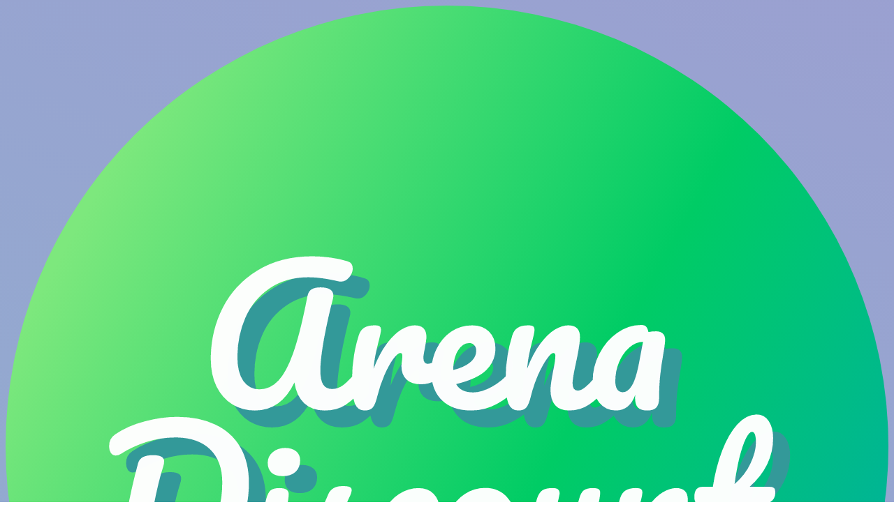

--- FILE ---
content_type: text/html;charset=utf-8
request_url: https://arena.discount/
body_size: 13214
content:
<!doctype html>
<html lang="en">
    <head>
        <meta charset="utf-8" />
        <link rel="icon" href="./logo-a.svg" sizes="any" type="image/svg+xml" />
        <meta name="viewport" content="width=device-width, initial-scale=1.0" />
        
		<link href="./_app/immutable/assets/0.CTG18ZKA.css" rel="stylesheet">
		<link href="./_app/immutable/assets/6.BqS4NgRt.css" rel="stylesheet">
		<link rel="modulepreload" href="./_app/immutable/entry/start.DURFMRRp.js">
		<link rel="modulepreload" href="./_app/immutable/chunks/entry.CkUqMfpC.js">
		<link rel="modulepreload" href="./_app/immutable/chunks/scheduler.DZ_mAoA8.js">
		<link rel="modulepreload" href="./_app/immutable/entry/app.C0ILLGzD.js">
		<link rel="modulepreload" href="./_app/immutable/chunks/index.C7DTMabp.js">
		<link rel="modulepreload" href="./_app/immutable/nodes/0.HLR4qzdT.js">
		<link rel="modulepreload" href="./_app/immutable/nodes/6.Vckg_ra_.js">
		<link rel="modulepreload" href="./_app/immutable/chunks/index.CxyJen-q.js">
		<link rel="modulepreload" href="./_app/immutable/chunks/ArenaDiscountText.jDBRSUWv.js"><title>Arena Discount App - Access Your Rewards Anywhere</title><!-- HEAD_svelte-1xhbcbc_START --><meta name="description" content="Arena Discount - Loyalty Card, Check Discounts, and Track Your Bonus Balance"><meta name="apple-itunes-app" content="app-id=6737685715, app-argument=myURL"><meta name="google-play-app" content="app-id=arena.discount.app"><link rel="alternate" href="https://play.google.com/store/apps/details?id=arena.discount.app"><!-- HEAD_svelte-1xhbcbc_END -->
    </head>
    <body data-sveltekit-preload-data="hover" class="font-sans">
        <div id="app">   <section class="drop-shadow-lg md:m-4 xl:mx-auto xl:w-[900px] p-4 bg-white/80 sm:rounded-xl md:rounded-2xl lg:rounded-3xl"><div class="flex flex-col items-center sm:flex-row-reverse justify-between pb-4"><div class="w-48 p-2"><svg xmlns="http://www.w3.org/2000/svg" xmlns:xlink="http://www.w3.org/1999/xlink" xml:space="preserve" width="100%" height="100%" viewBox="0 0 94.446 94.446"><defs><linearGradient id="a"><stop offset="0" style="stop-color:#7de87d;stop-opacity:1"></stop><stop offset=".535" style="stop-color:#00cc65;stop-opacity:1"></stop><stop offset="1" style="stop-color:#0aa;stop-opacity:1"></stop></linearGradient><linearGradient xlink:href="#a" id="b" x1="93.317" x2="145.536" y1="50.081" y2="79.335" gradientTransform="matrix(1.76892 0 0 1.76892 360.394 -94.683)" gradientUnits="userSpaceOnUse"></linearGradient></defs><path d="M617.835 7.75a47.223 47.223 0 0 1-47.223 47.223A47.223 47.223 0 0 1 523.39 7.75a47.223 47.223 0 0 1 47.223-47.223A47.223 47.223 0 0 1 617.835 7.75" style="opacity:1;fill:url(#b);stroke-width:.417134;stroke-dasharray:.417134,2.50282" transform="translate(-523.39 39.473)"></path><g aria-label="Arena Discount" style="font-size:11.2889px;line-height:0;font-family:Pacifico;-inkscape-font-specification:Pacifico;text-align:center;text-anchor:middle;fill:#399;stroke-width:.965;stroke-linecap:round"><path d="M384.717 7.806q-.778 0-1.41-.383-.622-.384-.983-1.107-.361-.733-.361-1.727 0-1.716.734-3.172.734-1.468 2.167-2.348 1.434-.892 3.443-.892.52 0 1.107.079.598.08 1.083.237.316.09.316.452 0 .293-.225.553-.215.26-.508.26-.09 0-.136-.012-.587-.135-1.004-.192-.418-.067-.881-.067-1.434 0-2.438.7-1.005.688-1.502 1.828t-.497 2.461q0 .96.373 1.49.384.52.993.52.689 0 1.208-.565.52-.564.949-1.829.429-1.264.846-3.431.068-.317.271-.43t.542-.112q.802 0 .802.519 0 .09-.034.226-.294 1.095-.542 2.427-.237 1.32-.237 2.01 0 .609.18.891.181.271.554.271.36 0 .688-.237.328-.248.824-.835.136-.158.305-.158.147 0 .226.135.09.136.09.373 0 .44-.214.7-.554.666-1.084 1.015-.53.35-1.298.35-.79 0-1.276-.451-.485-.463-.61-1.298-.835 1.75-2.46 1.75m6.83 0q-.429 0-.61-.451-.169-.452-.169-1.445 0-1.468.418-2.788.102-.328.327-.475.237-.158.655-.158.226 0 .316.057.09.056.09.214 0 .18-.169.813-.113.452-.18.79-.068.339-.113.836.372-.971.835-1.58t.903-.87q.452-.26.824-.26.734 0 .734.734 0 .147-.102.711-.09.452-.09.565 0 .395.282.395.316 0 .813-.497.147-.147.305-.147.147 0 .226.136.09.124.09.339 0 .417-.226.654-.316.328-.745.565-.417.226-.892.226-.598 0-.914-.305-.305-.305-.305-.824 0-.17.034-.339.023-.226.023-.305 0-.18-.124-.18-.17 0-.452.383-.271.373-.542.994-.27.62-.44 1.31-.124.53-.294.722-.158.18-.508.18m9.37-2.573q.147 0 .226.135.09.136.09.373 0 .451-.214.7-.418.507-1.186.936-.756.43-1.625.43-1.186 0-1.84-.644-.655-.643-.655-1.761 0-.779.327-1.445.328-.677.903-1.073.587-.395 1.321-.395.655 0 1.05.395.395.384.395 1.05 0 .78-.564 1.344-.553.553-1.886.88.283.52 1.073.52.508 0 1.151-.35.655-.362 1.13-.937.135-.158.304-.158m-2.845-1.637q-.417 0-.711.485-.282.486-.282 1.174v.023q.666-.158 1.05-.474t.384-.734q0-.215-.125-.339-.113-.135-.316-.135m3.048 4.21q-.429 0-.61-.451-.169-.452-.169-1.445 0-1.468.418-2.788.102-.328.327-.475.237-.158.655-.158.226 0 .316.057.09.056.09.214 0 .18-.169.813-.113.452-.18.79-.068.339-.113.836.372-.971.835-1.58t.903-.87q.452-.26.824-.26.734 0 .734.734 0 .44-.248 1.592-.215.982-.215 1.298 0 .452.328.452.225 0 .53-.271.316-.282.836-.903.135-.158.304-.158.147 0 .226.135.09.136.09.373 0 .451-.214.7-.485.598-1.05.982-.553.383-1.264.383-.576 0-.87-.327-.293-.339-.293-.97 0-.317.158-1.13.147-.71.147-.982 0-.18-.124-.18-.147 0-.418.383-.26.373-.542.994-.27.62-.44 1.31-.124.53-.294.722-.158.18-.508.18m6.096 0q-.643 0-1.05-.508-.395-.508-.395-1.332 0-.903.418-1.704.418-.813 1.106-1.298.7-.497 1.48-.497.247 0 .326.101.09.09.147.34.215-.046.474-.046.271 0 .418.135.147.136.147.384 0 .26-.113.903-.124.689-.192 1.321-.068.621-.068 1.4 0 .429-.18.62-.17.181-.565.181-.384 0-.575-.18-.181-.192-.181-.61l.011-.18q-.35.97-1.208.97m.44-1.14q.317 0 .576-.44.26-.44.463-1.57l.215-1.14q-.463.012-.858.362-.395.339-.633.903-.237.564-.237 1.197 0 .338.125.519.135.17.35.17M378.593 17.966q-.654 0-1.479-.112-.451-.057-.62-.238-.17-.18-.147-.587.079-1.117.372-2.754.294-1.648.712-3.172.079-.282.316-.395t.62-.113q.69 0 .69.384 0 .158-.069.36-.293.904-.587 2.428-.293 1.513-.417 2.89.338.034.767.034 1.976 0 2.947-1.197.982-1.196.982-3.195 0-1.343-.768-2.077-.767-.734-2.167-.734-.903 0-1.795.283-.88.282-1.592.745-.147.101-.316.101-.192 0-.305-.158-.113-.169-.113-.406 0-.271.09-.44.091-.181.305-.328.78-.53 1.83-.801 1.05-.282 2.02-.282 1.377 0 2.382.485 1.005.474 1.547 1.4.541.925.541 2.235 0 1.705-.677 2.98-.677 1.265-1.976 1.965t-3.093.7m7.869-6.062q-.474 0-.712-.214-.237-.226-.237-.621t.305-.655q.316-.27.78-.27.417 0 .676.202.26.204.26.576 0 .452-.293.723-.294.26-.78.26m-.09 6.062q-.734 0-1.073-.519-.327-.52-.327-1.377 0-.508.124-1.298.135-.802.338-1.49.102-.362.271-.497.17-.136.542-.136.576 0 .576.384 0 .282-.215 1.31-.27 1.241-.27 1.682 0 .338.09.519.09.18.305.18.203 0 .508-.282.304-.282.812-.891.136-.158.305-.158.147 0 .226.135.09.136.09.373 0 .451-.214.7-1.118 1.365-2.089 1.365m3.488.249q-.587 0-.904-.271-.304-.271-.304-.61 0-.293.214-.508.215-.214.632-.214.147 0 .339.034l.305.034q-.011-.294-.136-.554-.113-.26-.293-.496-.18-.249-.339-.43-.35.667-.7 1.107-.338.44-.745.835-.203.204-.429.204-.18 0-.293-.125-.113-.135-.113-.327 0-.226.158-.418l.147-.18q.62-.768.937-1.265.192-.327.451-.869.26-.553.508-1.14.215-.497.892-.497.316 0 .44.057.124.056.124.18 0 .068-.045.215t-.124.293q-.203.407-.203.689 0 .17.113.372.124.204.372.508.361.475.542.813.192.328.192.723 0 .113-.023.316.554-.215 1.299-1.14.135-.158.304-.158.147 0 .226.135.09.136.09.373 0 .429-.214.7-.564.7-1.084.96-.508.247-1.264.27-.452.384-1.072.384m4.876-.249q-1.106 0-1.727-.62-.61-.633-.61-1.66 0-.914.362-1.603.361-.689.937-1.061.576-.373 1.208-.373.62 0 .96.373.35.361.35.937 0 .474-.215.801-.203.328-.542.328-.215 0-.35-.102-.124-.101-.124-.282 0-.08.022-.18l.034-.147q.057-.17.057-.317 0-.146-.08-.225-.067-.08-.203-.08-.26 0-.485.238-.226.226-.361.62-.136.396-.136.87 0 1.31 1.14 1.31.463 0 .994-.305.542-.316 1.061-.937.136-.158.305-.158.147 0 .226.135.09.136.09.373 0 .429-.215.7-.53.654-1.275 1.015-.734.35-1.423.35m7.756-3.522q.147 0 .226.147t.079.373q0 .541-.328.643-.677.237-1.49.271-.214.948-.847 1.524-.632.564-1.433.564-.678 0-1.163-.327-.474-.327-.723-.87-.248-.541-.248-1.173 0-.858.328-1.524.327-.678.903-1.05.575-.384 1.275-.384.858 0 1.378.598.53.587.62 1.457.531-.034 1.265-.226.09-.023.158-.023m-3.703 2.326q.361 0 .621-.294.27-.293.361-.846-.35-.237-.542-.621-.18-.384-.18-.813 0-.18.034-.361h-.057q-.451 0-.756.44-.294.429-.294 1.22 0 .62.237.947.249.328.576.328m4.188 1.196q-.508 0-.835-.462-.316-.475-.316-1.174 0-.847.113-1.547.113-.711.372-1.501.113-.34.316-.486.203-.147.644-.147.248 0 .338.08.102.078.102.236 0 .09-.124.61-.113.418-.18.756-.227 1.186-.227 1.58 0 .238.057.34.056.09.18.09.17 0 .418-.339.26-.338.542-1.027.294-.689.564-1.693.09-.34.271-.486.192-.147.565-.147.26 0 .361.068.102.057.102.226 0 .282-.283 1.546-.316 1.445-.316 1.784 0 .215.09.339.091.113.238.113.226 0 .53-.271.316-.282.836-.903.135-.158.305-.158.146 0 .225.135.09.136.09.373 0 .451-.214.7-.485.598-1.05.982-.553.383-1.264.383-.542 0-.802-.417-.248-.418-.248-1.174-.192.767-.576 1.185-.384.406-.824.406m4.866 0q-.43 0-.61-.451-.17-.452-.17-1.445 0-1.468.419-2.788.101-.328.327-.475.237-.158.655-.158.225 0 .316.057.09.056.09.214 0 .18-.17.813-.112.452-.18.79-.068.339-.113.836.373-.971.836-1.58t.903-.87q.451-.26.824-.26.734 0 .734.734 0 .44-.249 1.592-.214.982-.214 1.298 0 .452.327.452.226 0 .53-.271.317-.282.836-.903.135-.158.305-.158.147 0 .226.135.09.136.09.373 0 .451-.215.7-.485.598-1.05.982-.553.383-1.264.383-.576 0-.869-.327-.294-.339-.294-.97 0-.317.158-1.13.147-.71.147-.982 0-.18-.124-.18-.147 0-.418.383-.26.373-.541.994-.271.62-.44 1.31-.125.53-.294.722-.158.18-.508.18m6.66-4.244q-.022.564-.022.88 0 .813.079 1.276.09.452.282.655.203.192.553.192.18 0 .429-.113.248-.113.451-.294.125-.113.249-.113.135 0 .214.158.09.147.09.362 0 .214-.09.417-.079.204-.248.339-.587.485-1.332.485-1.073 0-1.57-.891-.496-.903-.496-2.348 0-.497.034-1.005h-.44q-.339 0-.463-.124-.113-.125-.113-.395 0-.633.508-.633h.643q.192-1.241.587-2.269.396-1.027.949-1.637.564-.61 1.208-.61.474 0 .745.418.27.418.27 1.05 0 1.75-1.467 3.048h1.264q.181 0 .26.08.08.078.08.293 0 .779-1.277.779zm1.197-4.583q-.17 0-.384.429-.203.417-.395 1.174-.18.745-.305 1.659.666-.576.993-1.287.34-.722.34-1.31 0-.665-.25-.665" style="line-height:.9" transform="translate(-631.715 31.807)scale(1.71609)"></path></g><g aria-label="Arena Discount" style="font-size:16.937px;line-height:0;font-family:Pacifico;-inkscape-font-specification:Pacifico;text-align:center;text-anchor:middle;fill:#fff;fill-opacity:.978723;stroke-width:1.44781;stroke-linecap:round"><path d="M554.157 4.52q-1.168 0-2.117-.576-.931-.576-1.473-1.66-.542-1.101-.542-2.592 0-2.574 1.1-4.759 1.102-2.202 3.253-3.523 2.15-1.338 5.165-1.338.78 0 1.66.119.898.118 1.626.355.474.136.474.678 0 .44-.338.83-.322.39-.763.39-.135 0-.203-.018-.88-.203-1.507-.287-.627-.102-1.321-.102-2.151 0-3.659 1.05-1.507 1.033-2.252 2.744-.745 1.71-.745 3.692 0 1.44.558 2.236.576.779 1.49.779 1.034 0 1.813-.847.78-.847 1.423-2.744t1.27-5.149q.102-.474.407-.643.304-.17.813-.17 1.202 0 1.202.78 0 .135-.05.338-.441 1.643-.814 3.642-.355 1.981-.355 3.014 0 .915.27 1.339.272.406.83.406.543 0 1.034-.356.49-.372 1.236-1.253.203-.237.457-.237.22 0 .34.203.135.203.135.559 0 .66-.322 1.05-.83 1-1.626 1.524-.796.525-1.948.525-1.185 0-1.914-.677-.728-.694-.914-1.948-1.254 2.625-3.693 2.625m10.247 0q-.643 0-.914-.678-.254-.677-.254-2.168 0-2.202.626-4.183.153-.492.491-.712.356-.237.983-.237.339 0 .474.085.136.085.136.322 0 .27-.255 1.22-.169.677-.27 1.185t-.17 1.253q.559-1.457 1.253-2.371.695-.915 1.355-1.304.678-.39 1.237-.39 1.1 0 1.1 1.101 0 .22-.152 1.067-.135.678-.135.847 0 .593.423.593.474 0 1.22-.745.22-.22.457-.22.22 0 .339.203.135.186.135.508 0 .626-.339.982-.474.491-1.117.847-.627.339-1.338.339-.898 0-1.372-.458-.458-.457-.458-1.236 0-.254.051-.508.034-.339.034-.457 0-.271-.186-.271-.254 0-.678.575-.406.56-.813 1.49-.406.932-.66 1.966-.186.796-.44 1.084-.238.27-.763.27M578.462.657q.22 0 .339.203.135.203.135.559 0 .678-.322 1.05-.626.762-1.778 1.406-1.135.643-2.439.643-1.778 0-2.76-.965-.983-.965-.983-2.642 0-1.169.491-2.168.491-1.016 1.355-1.609.88-.593 1.982-.593.982 0 1.575.593.593.576.593 1.575 0 1.169-.847 2.016-.83.83-2.829 1.32.424.78 1.61.78.762 0 1.727-.525.982-.542 1.694-1.406.203-.237.457-.237m-4.268-2.456q-.627 0-1.067.728-.424.729-.424 1.762v.034q1-.238 1.576-.712.575-.474.575-1.1 0-.322-.186-.509-.17-.203-.474-.203m4.573 6.317q-.644 0-.915-.677-.254-.677-.254-2.168 0-2.202.627-4.183.152-.492.491-.712.356-.237.982-.237.34 0 .475.085t.135.322q0 .27-.254 1.22-.17.677-.27 1.185-.103.508-.17 1.253.559-1.457 1.253-2.371.694-.915 1.355-1.304.677-.39 1.236-.39 1.101 0 1.101 1.101 0 .66-.372 2.388-.322 1.474-.322 1.948 0 .677.491.677.339 0 .796-.406.474-.423 1.253-1.355.204-.237.458-.237.22 0 .338.203.136.203.136.559 0 .678-.322 1.05-.728.898-1.575 1.474-.83.575-1.897.575-.864 0-1.304-.49-.44-.509-.44-1.457 0-.474.237-1.694.22-1.067.22-1.473 0-.271-.186-.271-.22 0-.627.575-.39.56-.813 1.49-.407.932-.66 1.966-.187.796-.441 1.084-.237.27-.762.27m9.146 0q-.966 0-1.575-.762-.593-.762-.593-1.998 0-1.355.627-2.558.626-1.22 1.66-1.947 1.05-.746 2.218-.746.373 0 .491.153.136.135.22.508.322-.068.712-.068.406 0 .626.203t.22.576q0 .39-.169 1.355-.186 1.033-.288 1.982-.101.931-.101 2.1 0 .644-.271.932-.254.27-.847.27-.576 0-.864-.27-.27-.288-.27-.915l.016-.271q-.525 1.456-1.812 1.456m.66-1.71q.475 0 .864-.66.39-.661.695-2.355l.321-1.71q-.694.016-1.287.541-.593.509-.948 1.355-.356.847-.356 1.796 0 .508.186.779.204.254.525.254M544.97 19.763q-.983 0-2.22-.17-.677-.084-.931-.355t-.22-.881q.118-1.677.559-4.133.44-2.472 1.067-4.759.118-.423.474-.593t.931-.17q1.034 0 1.034.577 0 .237-.102.542-.44 1.355-.88 3.641-.441 2.27-.627 4.336.508.05 1.151.05 2.964 0 4.42-1.794 1.474-1.796 1.474-4.794 0-2.015-1.151-3.116t-3.252-1.1q-1.355 0-2.693.423-1.321.423-2.388 1.117-.22.153-.475.153-.288 0-.457-.237-.17-.254-.17-.61 0-.407.136-.66.136-.272.458-.492 1.168-.796 2.743-1.202 1.575-.424 3.032-.424 2.066 0 3.574.729 1.507.71 2.32 2.1.813 1.389.813 3.353 0 2.558-1.016 4.472-1.016 1.897-2.964 2.947t-4.64 1.05m11.804-9.095q-.711 0-1.067-.322-.356-.339-.356-.932t.458-.982q.474-.407 1.168-.407.627 0 1.017.305t.39.864q0 .678-.441 1.084-.44.39-1.169.39m-.135 9.095q-1.101 0-1.61-.78-.49-.778-.49-2.066 0-.762.186-1.947.203-1.203.508-2.236.152-.542.406-.745.254-.204.813-.204.864 0 .864.576 0 .424-.322 1.965-.406 1.863-.406 2.524 0 .508.135.779.136.27.458.27.305 0 .762-.423t1.22-1.338q.203-.237.457-.237.22 0 .338.203.136.204.136.56 0 .677-.322 1.05-1.677 2.049-3.133 2.049m5.233.372q-.88 0-1.355-.406-.457-.407-.457-.915 0-.44.322-.762t.948-.322q.22 0 .508.051l.458.051q-.017-.44-.204-.83-.169-.39-.44-.745-.271-.373-.508-.644-.525 1-1.05 1.66-.508.66-1.118 1.253-.305.305-.644.305-.27 0-.44-.186-.17-.203-.17-.491 0-.339.238-.627l.22-.27q.931-1.153 1.406-1.898.288-.491.677-1.304.39-.83.762-1.71.322-.746 1.338-.746.475 0 .66.085.187.085.187.27 0 .102-.067.323-.068.22-.187.44-.305.61-.305 1.033 0 .254.17.56.186.304.559.761.542.712.813 1.22.288.49.288 1.084 0 .17-.034.474.83-.322 1.947-1.71.204-.238.458-.238.22 0 .338.203.136.204.136.56 0 .643-.322 1.05-.847 1.05-1.626 1.44-.762.372-1.897.406-.677.575-1.609.575m7.317-.372q-1.66 0-2.591-.932-.915-.948-.915-2.49 0-1.371.542-2.405t1.406-1.592 1.812-.559q.932 0 1.44.56.525.541.525 1.405 0 .712-.322 1.203-.305.49-.813.49-.322 0-.525-.152-.186-.152-.186-.423 0-.119.033-.271.034-.152.051-.22.085-.254.085-.474t-.119-.34q-.101-.118-.304-.118-.39 0-.729.356-.338.339-.542.932-.203.592-.203 1.304 0 1.964 1.71 1.964.695 0 1.491-.457.813-.474 1.592-1.406.203-.237.457-.237.22 0 .34.203.135.204.135.56 0 .643-.322 1.05-.796.982-1.914 1.524-1.1.525-2.134.525m11.636-5.285q.22 0 .338.22t.119.56q0 .813-.491.965-1.016.356-2.236.406-.322 1.423-1.27 2.287-.949.847-2.151.847-1.016 0-1.745-.491-.711-.492-1.084-1.305-.372-.813-.372-1.761 0-1.287.49-2.286.492-1.017 1.356-1.576.864-.575 1.914-.575 1.287 0 2.066.897.796.88.932 2.185.796-.05 1.897-.339.135-.034.237-.034m-5.556 3.49q.542 0 .932-.44.406-.441.542-1.271-.525-.356-.813-.932-.271-.576-.271-1.22 0-.27.05-.541h-.084q-.678 0-1.135.66-.44.644-.44 1.83 0 .931.356 1.422.372.491.863.491m6.284 1.795q-.762 0-1.253-.695-.475-.711-.475-1.761 0-1.27.17-2.32.17-1.067.559-2.253.169-.508.474-.728t.965-.22q.373 0 .508.118.153.119.153.356 0 .135-.186.914-.17.627-.271 1.135-.34 1.778-.34 2.371 0 .356.085.508.085.136.271.136.255 0 .627-.508.39-.508.813-1.542.44-1.033.847-2.54.135-.508.406-.728.288-.22.847-.22.39 0 .542.101.153.085.153.339 0 .423-.424 2.32-.474 2.168-.474 2.676 0 .322.136.508.135.17.355.17.339 0 .796-.407.475-.423 1.254-1.355.203-.237.457-.237.22 0 .339.203.135.204.135.56 0 .677-.322 1.05-.728.897-1.575 1.473-.83.576-1.897.576-.813 0-1.202-.627-.373-.627-.373-1.761-.288 1.151-.864 1.778-.576.61-1.236.61m7.3 0q-.644 0-.915-.678-.254-.677-.254-2.168 0-2.201.627-4.183.152-.491.49-.711.357-.238.983-.238.339 0 .475.085t.135.322q0 .27-.254 1.22-.17.677-.271 1.185t-.17 1.253q.56-1.456 1.254-2.37t1.355-1.305q.677-.39 1.236-.39 1.101 0 1.101 1.101 0 .66-.372 2.388-.322 1.474-.322 1.948 0 .678.491.678.339 0 .796-.407.474-.423 1.253-1.355.204-.237.458-.237.22 0 .338.203.136.204.136.56 0 .677-.322 1.05-.728.897-1.575 1.473-.83.576-1.897.576-.864 0-1.304-.491-.44-.508-.44-1.457 0-.474.237-1.694.22-1.067.22-1.473 0-.271-.187-.271-.22 0-.626.576-.39.559-.813 1.49-.407.932-.66 1.965-.187.796-.441 1.084-.237.27-.762.27m9.993-6.369q-.034.847-.034 1.322 0 1.219.118 1.913.136.678.424.983.305.288.83.288.27 0 .643-.17.373-.169.678-.44.186-.17.372-.17.203 0 .322.238.136.22.136.542t-.136.626q-.119.305-.373.509-.88.728-1.998.728-1.61 0-2.354-1.338-.746-1.355-.746-3.523 0-.745.051-1.508h-.66q-.508 0-.695-.186-.17-.186-.17-.593 0-.948.763-.948h.965q.288-1.863.881-3.404.593-1.542 1.423-2.456.847-.915 1.812-.915.712 0 1.118.627.406.626.406 1.575 0 2.625-2.201 4.573h1.897q.27 0 .39.118.118.119.118.44 0 1.17-1.914 1.17zm1.795-6.876q-.254 0-.576.644-.305.626-.593 1.761-.27 1.118-.457 2.49 1-.864 1.49-1.931.508-1.084.508-1.965 0-.999-.372-.999" style="line-height:.9" transform="matrix(1.14381 0 0 1.14381 -607.173 38.217)"></path></g></svg></div> <div class="text-center md:text-left text-slate-800" data-svelte-h="svelte-14x0gfa"><h1 class="text-3xl sm:text-4xl md:text-5xl mb-4">Arena Discount</h1> <div class="text-xl md:text-2xl">Access Your Rewards Anywhere. <br> Get the App Now!</div></div></div> <div class="flex flex-wrap justify-center items-center flex-col md:flex-row space-x-0 md:space-x-4"><div class="mb-4" data-svelte-h="svelte-12jb9qd"><a href="https://app.arena.discount" rel="”nofollow”" style="width: 144px; height: 54px" class="select-none inline-block px-3 py-3 bg-blue-600 text-white font-semibold rounded-lg shadow-md hover:bg-blue-700 transition duration-300 drop-shadow-lg">Open Web App</a></div> <div class="mb-4"><a href="https://apps.apple.com/app/id6737685715" target="_blank"><svg xmlns="http://www.w3.org/2000/svg" width="144" height="54" fill="none"><g transform="translate(-51 -18)"><rect width="140" height="50" x="53" y="20" fill="#fff" rx="4"></rect><rect width="142" height="52" x="52" y="19" stroke="#e8e8e8" stroke-width="2" rx="5"></rect></g><path fill="#282828" d="M32.797 27.58a4.99 4.99 0 0 1 2.357-4.152 5.13 5.13 0 0 0-3.991-2.157c-1.68-.177-3.307 1.004-4.163 1.004-.873 0-2.19-.987-3.609-.958a5.36 5.36 0 0 0-4.473 2.728c-1.934 3.349-.491 8.27 1.362 10.976.927 1.326 2.01 2.806 3.427 2.754 1.387-.058 1.905-.885 3.58-.885 1.658 0 2.144.885 3.59.851 1.489-.024 2.427-1.331 3.321-2.669a11 11 0 0 0 1.519-3.093 4.83 4.83 0 0 1-2.92-4.399m-2.731-8.09A4.87 4.87 0 0 0 31.18 16a4.96 4.96 0 0 0-3.207 1.66 4.68 4.68 0 0 0-1.144 3.361 4.15 4.15 0 0 0 3.237-1.53M43.87 23h2.37c2.22 0 3.8-1.43 3.8-3.44s-1.58-3.43-3.8-3.43h-2.37zm1.01-.92v-5.03h1.42c1.59 0 2.7 1.04 2.7 2.51 0 1.48-1.11 2.52-2.7 2.52zm8.907 1.04c1.47 0 2.71-1.24 2.71-2.71s-1.24-2.7-2.71-2.7c-1.48 0-2.73 1.23-2.73 2.7s1.25 2.71 2.73 2.71m0-.86c-.95 0-1.74-.84-1.74-1.85 0-1 .79-1.84 1.74-1.84.93 0 1.72.84 1.72 1.84 0 1.01-.79 1.85-1.72 1.85m4.964.74h.91l1.25-3.84 1.24 3.84h.91l1.74-5.17h-1.01l-1.18 3.85-1.28-3.85h-.84l-1.28 3.85-1.19-3.85h-1.01zm9.679-5.29c-.7 0-1.33.36-1.64.87v-.75h-.99V23h.99v-3.35c.08-.61.7-1.08 1.42-1.08.7 0 1.19.54 1.19 1.31V23h.97v-3.29c0-1.17-.8-2-1.94-2M71.786 23h.98v-6.99h-.98zm4.872.12c1.47 0 2.71-1.24 2.71-2.71s-1.24-2.7-2.71-2.7c-1.48 0-2.73 1.23-2.73 2.7s1.25 2.71 2.73 2.71m0-.86c-.95 0-1.74-.84-1.74-1.85 0-1 .79-1.84 1.74-1.84.93 0 1.72.84 1.72 1.84 0 1.01-.79 1.85-1.72 1.85m6.039-4.55c-.57 0-1.22.15-1.96.52l.36.73c.45-.23.95-.43 1.46-.43 1.03 0 1.33.69 1.33 1.34v.16c-.5-.17-1.05-.28-1.56-.28-1.14 0-2.07.69-2.07 1.72 0 1.01.81 1.65 1.91 1.65.63 0 1.34-.29 1.72-.83V23h.97v-3.13c0-1.28-.77-2.16-2.16-2.16m-.34 4.63c-.65 0-1.15-.34-1.15-.9s.58-.95 1.27-.95c.51 0 .99.07 1.41.2v.69c-.17.64-.89.96-1.53.96m7.911-6.33v2.71c-.4-.63-1.04-1.01-1.84-1.01-1.36 0-2.38 1.12-2.38 2.7 0 1.59 1.02 2.71 2.38 2.71.8 0 1.44-.38 1.84-1.02v.9h.98v-6.99zm-1.6 6.25c-.95 0-1.62-.77-1.62-1.85s.67-1.84 1.62-1.84c.93 0 1.6.76 1.6 1.84s-.67 1.85-1.6 1.85m9.377.86c1.47 0 2.71-1.24 2.71-2.71s-1.24-2.7-2.71-2.7c-1.48 0-2.73 1.23-2.73 2.7s1.25 2.71 2.73 2.71m0-.86c-.95 0-1.74-.84-1.74-1.85 0-1 .79-1.84 1.74-1.84.93 0 1.72.84 1.72 1.84 0 1.01-.79 1.85-1.72 1.85m6.498-4.55c-.7 0-1.33.36-1.64.87v-.75h-.99V23h.99v-3.35c.08-.61.7-1.08 1.42-1.08.7 0 1.19.54 1.19 1.31V23h.97v-3.29c0-1.17-.8-2-1.94-2m8.638 4.36c-.11.11-.31.19-.53.19-.29 0-.53-.26-.53-.62v-2.97h1.22v-.84h-1.22v-1.42h-.97v1.42h-.78v.84h.78v3.04c0 .83.56 1.41 1.36 1.41.37 0 .75-.14 1.03-.37zm3.999-4.36c-.71 0-1.34.37-1.65.89v-2.59h-.98V23h.98v-3.21c0-.67.65-1.22 1.43-1.22.7 0 1.19.54 1.19 1.31V23h.97v-3.29c0-1.17-.8-2-1.94-2m5.726 4.53c-.89 0-1.52-.62-1.65-1.48h4.07c0-1.85-.91-3.05-2.49-3.05-1.43 0-2.58 1.14-2.58 2.69 0 1.59 1.22 2.72 2.66 2.72.73 0 1.63-.31 2.09-.8l-.62-.64c-.31.32-.94.56-1.48.56m-.03-3.65c.89 0 1.38.58 1.49 1.38h-3.1c.16-.84.81-1.38 1.61-1.38M51.008 36h2.324l-3.92-9.618h-2.31L43.182 36h2.31l.616-1.512h4.284zm-4.186-3.262 1.428-3.514 1.428 3.514zm12.054-4.144c-1.008 0-1.848.434-2.422 1.176v-1.008H54.41v9.646h2.044v-3.43c.574.756 1.414 1.19 2.422 1.19 1.932 0 3.332-1.568 3.332-3.794 0-2.212-1.4-3.78-3.332-3.78m-.588 5.852c-.994 0-1.722-.728-1.834-1.792v-.56c.112-1.05.84-1.778 1.834-1.778 1.134 0 1.932.854 1.932 2.058 0 1.218-.798 2.072-1.932 2.072m9.83-5.852c-1.008 0-1.848.434-2.422 1.176v-1.008h-2.044v9.646h2.044v-3.43c.574.756 1.414 1.19 2.422 1.19 1.932 0 3.332-1.568 3.332-3.794 0-2.212-1.4-3.78-3.332-3.78m-.588 5.852c-.994 0-1.722-.728-1.834-1.792v-.56c.112-1.05.84-1.778 1.834-1.778 1.134 0 1.932.854 1.932 2.058 0 1.218-.798 2.072-1.932 2.072m12.97 1.722c2.352 0 3.738-1.218 3.738-3.052 0-1.778-1.372-2.394-3.444-2.856-1.484-.336-2.058-.56-2.058-1.26 0-.574.532-1.036 1.414-1.036.924 0 1.89.378 2.744 1.064l1.078-1.484c-.98-.84-2.198-1.33-3.766-1.33-2.1 0-3.556 1.218-3.556 2.996 0 1.862 1.442 2.436 3.472 2.898 1.47.336 2.03.546 2.03 1.232 0 .602-.532 1.078-1.568 1.078-1.218 0-2.254-.476-3.164-1.26l-1.19 1.414c1.12 1.036 2.604 1.596 4.27 1.596m8.972-1.96c-.14.14-.42.238-.7.238-.378 0-.686-.336-.686-.812v-3.22h1.568v-1.652h-1.568v-1.988h-1.96v1.988h-.994v1.652h.994v3.542c0 1.302.896 2.212 2.17 2.212.588 0 1.246-.252 1.666-.63zm5.326 1.96c2.142 0 3.934-1.736 3.934-3.794s-1.792-3.78-3.934-3.78c-2.156 0-3.962 1.722-3.962 3.78s1.806 3.794 3.962 3.794m0-1.722c-1.092 0-2.002-.952-2.002-2.072s.91-2.058 2.002-2.058c1.078 0 1.988.938 1.988 2.058s-.91 2.072-1.988 2.072m7.361-4.34v-1.344h-2.044V36h2.044v-3.458c0-1.358.966-2.226 2.478-2.226v-1.722c-1.106 0-2.002.574-2.478 1.512m7.073 4.256c-.854 0-1.484-.532-1.722-1.316h5.222c0-2.73-1.33-4.452-3.598-4.452-2.114 0-3.724 1.582-3.724 3.766 0 2.226 1.68 3.808 3.836 3.808 1.064 0 2.31-.448 2.954-1.12l-1.302-1.33c-.392.378-1.092.644-1.666.644m-.014-3.962c.826 0 1.358.462 1.554 1.176h-3.234a1.75 1.75 0 0 1 1.68-1.176"></path></svg></a></div> <div class="mb-4"><a href="https://play.google.com/store/apps/details?id=arena.discount.app" target="_blank"><svg xmlns="http://www.w3.org/2000/svg" width="144" height="54" fill="none"><g transform="translate(-51 -18)"><rect width="140" height="50" x="53" y="20" fill="#fff" rx="4"></rect><rect width="142" height="52" x="52" y="19" stroke="#e8e8e8" stroke-width="2" rx="5"></rect></g><path fill="#282828" d="M48.92 20.18h1.84v1.44c-.47.36-1.12.57-1.7.57-1.38 0-2.54-1.2-2.54-2.63 0-1.42 1.16-2.62 2.54-2.62.71 0 1.52.32 1.99.83l.71-.68c-.65-.67-1.73-1.08-2.7-1.08-1.93 0-3.58 1.62-3.58 3.55s1.65 3.56 3.58 3.56c.97 0 2.05-.42 2.7-1.08V19.3h-2.84zm6.611 2.06c-.89 0-1.52-.62-1.65-1.48h4.07c0-1.85-.91-3.05-2.49-3.05-1.43 0-2.58 1.14-2.58 2.69 0 1.59 1.22 2.72 2.66 2.72.73 0 1.63-.31 2.09-.8l-.62-.64c-.31.32-.94.56-1.48.56m-.03-3.65c.89 0 1.38.58 1.49 1.38h-3.1c.16-.84.81-1.38 1.61-1.38m6.018 3.48c-.11.11-.31.19-.53.19-.29 0-.53-.26-.53-.62v-2.97h1.22v-.84h-1.22v-1.42h-.97v1.42h-.78v.84h.78v3.04c0 .83.56 1.41 1.36 1.41.37 0 .75-.14 1.03-.37zm4.72-5.1c.32 0 .59-.28.59-.6 0-.31-.27-.59-.59-.59a.6.6 0 0 0-.6.59c0 .32.26.6.6.6m-.5 6.03h.99v-5.17h-.99zm4.842-.93c-.11.11-.31.19-.53.19-.29 0-.53-.26-.53-.62v-2.97h1.22v-.84h-1.22v-1.42h-.97v1.42h-.78v.84h.78v3.04c0 .83.56 1.41 1.36 1.41.37 0 .75-.14 1.03-.37zm7.561 1.05c1.93 0 3.55-1.63 3.55-3.56s-1.62-3.55-3.55-3.55-3.57 1.62-3.57 3.55 1.64 3.56 3.57 3.56m0-.93c-1.37 0-2.53-1.2-2.53-2.63 0-1.42 1.16-2.62 2.53-2.62s2.52 1.2 2.52 2.62c0 1.43-1.15 2.63-2.52 2.63m7.386-4.48c-.7 0-1.33.36-1.64.87v-.75h-.99V23h.99v-3.35c.08-.61.7-1.08 1.42-1.08.7 0 1.19.54 1.19 1.31V23h.97v-3.29c0-1.17-.8-2-1.94-2M50.362 32.206h2.24v1.47a3.27 3.27 0 0 1-1.876.616c-1.638 0-3.024-1.428-3.024-3.108 0-1.666 1.386-3.094 3.024-3.094.882 0 1.82.42 2.394 1.078l1.498-1.344c-.966-1.008-2.45-1.61-3.892-1.61-2.786 0-5.152 2.268-5.152 4.97s2.366 4.984 5.152 4.984c1.442 0 2.926-.602 3.892-1.61v-3.962h-4.256zm9.494 3.962c2.142 0 3.934-1.736 3.934-3.794s-1.792-3.78-3.934-3.78c-2.156 0-3.962 1.722-3.962 3.78s1.806 3.794 3.962 3.794m0-1.722c-1.092 0-2.002-.952-2.002-2.072s.91-2.058 2.002-2.058c1.078 0 1.988.938 1.988 2.058s-.91 2.072-1.988 2.072m8.873 1.722c2.142 0 3.934-1.736 3.934-3.794s-1.792-3.78-3.934-3.78c-2.156 0-3.962 1.722-3.962 3.78s1.806 3.794 3.962 3.794m0-1.722c-1.092 0-2.002-.952-2.002-2.072s.91-2.058 2.002-2.058c1.078 0 1.988.938 1.988 2.058s-.91 2.072-1.988 2.072m10.553-5.684v.98c-.49-.686-1.414-1.148-2.394-1.148-1.82 0-3.206 1.414-3.206 3.43s1.386 3.444 3.206 3.444c.952 0 1.82-.42 2.394-1.12v.798c0 .938-.84 1.54-2.156 1.54-.84 0-1.68-.266-2.156-.686l-.714 1.442c.714.56 1.918.966 3.192.966 2.282 0 3.892-1.316 3.892-3.178v-6.468zm-1.75 4.984c-1.022 0-1.75-.714-1.75-1.722s.728-1.708 1.75-1.708 1.75.7 1.75 1.708-.728 1.722-1.75 1.722M83.138 36h2.044v-9.786h-2.044zm7.244-1.638c-.854 0-1.484-.532-1.722-1.316h5.222c0-2.73-1.33-4.452-3.598-4.452-2.114 0-3.724 1.582-3.724 3.766 0 2.226 1.68 3.808 3.836 3.808 1.064 0 2.31-.448 2.954-1.12l-1.302-1.33c-.392.378-1.092.644-1.666.644m-.014-3.962c.826 0 1.358.462 1.554 1.176h-3.234a1.75 1.75 0 0 1 1.68-1.176m8.863 5.6h2.058v-3.122h2.268c2.086 0 3.626-1.344 3.626-3.248s-1.54-3.248-3.626-3.248h-4.326zm2.058-5.012v-2.716h2.044c1.022 0 1.722.532 1.722 1.358s-.7 1.358-1.722 1.358zM108.417 36h2.044v-9.786h-2.044zm7.063-7.406c-1.008 0-2.002.28-3.024.798l.686 1.358c.574-.294 1.204-.518 1.876-.518 1.19 0 1.666.672 1.666 1.442v.14a5.2 5.2 0 0 0-1.848-.364c-1.68 0-3.01.98-3.01 2.408 0 1.386 1.19 2.31 2.73 2.31.784 0 1.61-.308 2.128-.896V36h1.974v-4.326c0-1.89-1.288-3.08-3.178-3.08m-.462 6.16c-.7 0-1.218-.364-1.218-.952s.588-1.022 1.33-1.022c.56 0 1.092.098 1.554.266v.672c-.14.672-.882 1.036-1.666 1.036m7.014 3.766c1.134 0 2.058-.742 2.604-2.156l2.968-7.602h-2.086l-1.806 5.082-1.904-5.082h-2.114l3.01 7.308-.252.532c-.154.266-.462.392-.854.392-.238 0-.602-.126-.952-.322l-.434 1.4c.49.266 1.218.448 1.82.448"></path><g filter="url(#a)" transform="translate(-51 -18)"><path fill="url(#b)" d="M66.463 32.397c-.291.308-.463.786-.463 1.405v22.116c0 .62.172 1.097.463 1.405l.074.072 12.389-12.389v-.292l-12.389-12.39z" style="fill:url(#b)"></path><path fill="url(#c)" d="m83.055 49.137-4.129-4.13v-.293l4.13-4.13.093.053 4.893 2.78c1.397.794 1.397 2.093 0 2.888l-4.893 2.78z" style="fill:url(#c)"></path><g filter="url(#d)"><path fill="url(#e)" d="m83.149 49.084-4.224-4.224-12.462 12.463c.46.488 1.221.548 2.078.062z" style="fill:url(#e)"></path></g><path fill="url(#f)" d="m83.149 40.636-14.608-8.3c-.857-.487-1.618-.426-2.078.062l12.463 12.463z" style="fill:url(#f)"></path></g><defs><linearGradient id="b" x1="77.828" x2="61.046" y1="33.568" y2="50.35" gradientUnits="userSpaceOnUse"><stop stop-color="#00A0FF"></stop><stop offset=".007" stop-color="#00A1FF"></stop><stop offset=".26" stop-color="#00BEFF"></stop><stop offset=".512" stop-color="#00D2FF"></stop><stop offset=".76" stop-color="#00DFFF"></stop><stop offset="1" stop-color="#00E3FF"></stop></linearGradient><linearGradient id="c" x1="89.86" x2="65.665" y1="44.86" y2="44.86" gradientUnits="userSpaceOnUse"><stop stop-color="#FFE000"></stop><stop offset=".409" stop-color="#FFBD00"></stop><stop offset=".775" stop-color="orange"></stop><stop offset="1" stop-color="#FF9C00"></stop></linearGradient><linearGradient id="e" x1="80.855" x2="58.097" y1="47.154" y2="69.912" gradientUnits="userSpaceOnUse"><stop stop-color="#FF3A44"></stop><stop offset="1" stop-color="#C31162"></stop></linearGradient><linearGradient id="f" x1="63.324" x2="73.487" y1="25.036" y2="35.198" gradientUnits="userSpaceOnUse"><stop stop-color="#32A071"></stop><stop offset=".069" stop-color="#2DA771"></stop><stop offset=".476" stop-color="#15CF74"></stop><stop offset=".801" stop-color="#06E775"></stop><stop offset="1" stop-color="#00F076"></stop></linearGradient><filter id="a" width="23.09" height="25.721" x="66" y="32" color-interpolation-filters="sRGB" filterUnits="userSpaceOnUse"><feFlood flood-opacity="0" result="BackgroundImageFix"></feFlood><feBlend in="SourceGraphic" in2="BackgroundImageFix" result="shape"></feBlend><feColorMatrix in="SourceAlpha" result="hardAlpha" values="0 0 0 0 0 0 0 0 0 0 0 0 0 0 0 0 0 0 127 0"></feColorMatrix><feOffset dy="-.15"></feOffset><feComposite in2="hardAlpha" k2="-1" k3="1" operator="arithmetic"></feComposite><feColorMatrix values="0 0 0 0 0 0 0 0 0 0 0 0 0 0 0 0 0 0 0.12 0"></feColorMatrix><feBlend in2="shape" result="effect1_innerShadow_8_207"></feBlend><feColorMatrix in="SourceAlpha" result="hardAlpha" values="0 0 0 0 0 0 0 0 0 0 0 0 0 0 0 0 0 0 127 0"></feColorMatrix><feOffset dy=".15"></feOffset><feComposite in2="hardAlpha" k2="-1" k3="1" operator="arithmetic"></feComposite><feColorMatrix values="0 0 0 0 1 0 0 0 0 1 0 0 0 0 1 0 0 0 0.25 0"></feColorMatrix><feBlend in2="effect1_innerShadow_8_207" result="effect2_innerShadow_8_207"></feBlend></filter><filter id="d" width="16.686" height="12.861" x="66.463" y="44.86" color-interpolation-filters="sRGB" filterUnits="userSpaceOnUse"><feFlood flood-opacity="0" result="BackgroundImageFix"></feFlood><feBlend in="SourceGraphic" in2="BackgroundImageFix" result="shape"></feBlend><feColorMatrix in="SourceAlpha" result="hardAlpha" values="0 0 0 0 0 0 0 0 0 0 0 0 0 0 0 0 0 0 127 0"></feColorMatrix><feOffset dy="-.15"></feOffset><feComposite in2="hardAlpha" k2="-1" k3="1" operator="arithmetic"></feComposite><feColorMatrix values="0 0 0 0 0 0 0 0 0 0 0 0 0 0 0 0 0 0 0.08 0"></feColorMatrix><feBlend in2="shape" result="effect1_innerShadow_8_207"></feBlend></filter></defs></svg></a></div></div></section> <footer class="bg-slate-600 relative text-gray-200"><div class="mx-auto xl:w-[900px] px-4 py-9"><div class="flex flex-wrap items-end justify-between"><svg xmlns="http://www.w3.org/2000/svg" width="250" height="42.432" viewBox="0 0 75.937 11.227"><g aria-label="Arena Discount"><path fill="currentColor" d="M14.188 15.516q-.876 0-1.587-.432-.699-.432-1.105-1.245-.406-.825-.406-1.943 0-1.93.825-3.568.826-1.651 2.439-2.642 1.612-1.003 3.873-1.003.584 0 1.245.089.673.089 1.219.266.355.102.355.508 0 .33-.254.623-.24.292-.571.292-.102 0-.152-.013-.66-.152-1.13-.216-.47-.076-.991-.076-1.613 0-2.744.787-1.13.775-1.689 2.058-.558 1.282-.558 2.768 0 1.08.419 1.677.431.584 1.117.584.775 0 1.36-.635.583-.635 1.066-2.057.483-1.423.952-3.861.077-.356.305-.483.229-.127.61-.127.902 0 .902.584 0 .102-.039.254-.33 1.232-.61 2.73-.266 1.487-.266 2.261 0 .686.203 1.004.204.305.623.305.406 0 .774-.267.369-.28.927-.94.153-.178.343-.178.165 0 .254.153.102.152.102.419 0 .495-.241.787-.623.75-1.22 1.143-.596.394-1.46.394-.89 0-1.435-.508-.546-.52-.686-1.46-.94 1.968-2.769 1.968" transform="translate(-11.09 -4.53)"></path><path fill="currentColor" d="M21.704 15.509q-.429 0-.61-.452-.169-.451-.169-1.445 0-1.467.418-2.788.101-.327.327-.474.237-.158.655-.158.226 0 .316.056.09.057.09.215 0 .18-.17.812-.112.452-.18.79-.067.34-.113.836.373-.97.836-1.58t.903-.87q.451-.26.824-.26.734 0 .734.735 0 .146-.102.71-.09.452-.09.565 0 .395.282.395.316 0 .813-.496.147-.147.305-.147.146 0 .225.135.09.124.09.339 0 .418-.225.655-.316.327-.745.564-.418.226-.892.226-.598 0-.914-.305-.305-.305-.305-.824 0-.17.034-.339.022-.225.022-.304 0-.181-.124-.181-.17 0-.451.384-.271.372-.542.993t-.44 1.31q-.125.53-.294.722-.158.18-.508.18m9.37-2.574q.147 0 .226.135.09.136.09.373 0 .452-.215.7-.417.508-1.185.937-.756.429-1.626.429-1.185 0-1.84-.644-.654-.643-.654-1.76 0-.78.327-1.446.327-.677.903-1.072.587-.395 1.32-.395.656 0 1.05.395.396.384.396 1.05 0 .779-.565 1.343-.553.553-1.885.88.282.52 1.073.52.508 0 1.151-.35.655-.361 1.129-.937.135-.158.305-.158m-2.845-1.637q-.418 0-.711.485-.282.486-.282 1.175v.022q.666-.158 1.05-.474.383-.316.383-.734 0-.214-.124-.338-.113-.136-.316-.136m3.048 4.21q-.429 0-.61-.45-.169-.452-.169-1.446 0-1.467.418-2.788.101-.327.327-.474.237-.158.655-.158.226 0 .316.056.09.057.09.215 0 .18-.17.812-.112.452-.18.79-.067.34-.113.836.373-.97.836-1.58t.903-.87q.451-.26.824-.26.734 0 .734.735 0 .44-.249 1.591-.214.982-.214 1.298 0 .452.327.452.226 0 .53-.27.317-.283.836-.904.136-.158.305-.158.147 0 .226.135.09.136.09.373 0 .452-.214.7-.486.598-1.05.982-.553.384-1.265.384-.575 0-.869-.328-.293-.338-.293-.97 0-.316.158-1.13.146-.71.146-.981 0-.181-.124-.181-.146 0-.417.384-.26.372-.542.993-.271.621-.44 1.31-.125.53-.294.722-.158.18-.508.18m6.096 0q-.644 0-1.05-.507-.395-.508-.395-1.332 0-.903.418-1.705.417-.813 1.106-1.298.7-.497 1.479-.497.248 0 .327.102.09.09.147.338.214-.045.474-.045.271 0 .418.136.147.135.147.384 0 .26-.113.903-.125.688-.192 1.32-.068.621-.068 1.4 0 .43-.18.621-.17.18-.565.18-.384 0-.576-.18-.18-.192-.18-.61l.01-.18q-.35.97-1.207.97m.44-1.14q.316 0 .576-.44t.463-1.569l.214-1.14q-.463.011-.858.361-.395.339-.632.903t-.237 1.197q0 .339.124.52.136.169.35.169" transform="translate(-11.09 -4.53)"></path><path fill="currentColor" d="M47.606 15.516q-.736 0-1.663-.127-.508-.064-.699-.267t-.165-.66q.089-1.258.42-3.099.33-1.854.8-3.569.088-.317.355-.444t.698-.127q.775 0 .775.432 0 .177-.076.406-.33 1.016-.66 2.73-.33 1.702-.47 3.252.38.038.863.038 2.223 0 3.315-1.346 1.105-1.347 1.105-3.595 0-1.51-.864-2.336-.863-.826-2.438-.826-1.016 0-2.02.318-.99.317-1.79.838-.165.114-.356.114-.216 0-.343-.178-.127-.19-.127-.457 0-.305.102-.495.101-.203.343-.368.876-.597 2.057-.902 1.181-.318 2.273-.318 1.55 0 2.68.546 1.13.534 1.74 1.575.61 1.042.61 2.515 0 1.918-.762 3.353-.762 1.422-2.223 2.21-1.46.787-3.48.787" transform="translate(-11.09 -4.53)"></path><path fill="currentColor" d="M56.333 9.447q-.475 0-.712-.215-.237-.226-.237-.62 0-.396.305-.655.316-.271.78-.271.417 0 .676.203t.26.576q0 .451-.293.722-.294.26-.78.26m-.09 6.062q-.734 0-1.073-.52-.328-.519-.328-1.377 0-.508.125-1.298.135-.801.338-1.49.102-.361.271-.497.17-.135.542-.135.576 0 .576.384 0 .282-.215 1.31-.27 1.24-.27 1.681 0 .339.09.52.09.18.305.18.203 0 .508-.282.304-.282.812-.892.136-.158.305-.158.147 0 .226.135.09.136.09.373 0 .452-.214.7-1.118 1.366-2.089 1.366m3.488.248q-.587 0-.904-.27-.304-.272-.304-.61 0-.294.214-.508.215-.215.632-.215.147 0 .339.034l.305.034q-.012-.294-.136-.553-.113-.26-.293-.497-.18-.248-.339-.429-.35.666-.7 1.106-.338.44-.745.836-.203.203-.429.203-.18 0-.293-.124-.113-.136-.113-.328 0-.225.158-.417l.147-.18q.62-.769.937-1.265.191-.328.451-.87.26-.553.508-1.14.215-.496.892-.496.316 0 .44.056t.124.18q0 .068-.045.215t-.124.294q-.203.406-.203.688 0 .17.113.373.124.203.372.508.362.474.542.813.192.327.192.722 0 .113-.023.316.554-.214 1.299-1.14.135-.158.304-.158.147 0 .226.135.09.136.09.373 0 .429-.214.7-.564.7-1.084.96-.508.248-1.264.27-.452.384-1.072.384m4.876-.248q-1.106 0-1.727-.621-.61-.632-.61-1.66 0-.914.362-1.603.361-.688.937-1.06.575-.373 1.208-.373.62 0 .96.372.35.362.35.937 0 .474-.215.802-.204.327-.542.327-.215 0-.35-.101-.124-.102-.124-.283 0-.079.022-.18l.034-.147q.057-.17.057-.316 0-.147-.08-.226-.067-.079-.203-.079-.26 0-.485.237-.226.226-.361.621-.136.395-.136.87 0 1.309 1.14 1.309.463 0 .994-.305.542-.316 1.061-.937.135-.158.305-.158.147 0 .226.135.09.136.09.373 0 .429-.215.7-.53.655-1.275 1.016-.734.35-1.423.35m7.756-3.522q.147 0 .226.146.079.147.079.373 0 .542-.328.643-.677.238-1.49.271-.214.949-.847 1.524-.632.565-1.433.565-.678 0-1.163-.328-.474-.327-.723-.869-.248-.542-.248-1.174 0-.858.327-1.524.328-.677.904-1.05.575-.384 1.275-.384.858 0 1.377.599.531.587.621 1.456.531-.034 1.265-.226.09-.022.158-.022m-3.703 2.325q.361 0 .62-.293.272-.294.362-.847-.35-.237-.542-.62-.18-.385-.18-.814 0-.18.034-.36h-.057q-.451 0-.756.44-.294.428-.294 1.219 0 .62.237.948.249.327.576.327m4.188 1.197q-.508 0-.835-.463-.316-.474-.316-1.174 0-.847.113-1.547.113-.71.372-1.501.113-.339.316-.485.203-.147.644-.147.248 0 .338.079.102.079.102.237 0 .09-.124.61-.113.417-.18.756-.227 1.185-.227 1.58 0 .237.057.339.056.09.18.09.17 0 .418-.338.26-.34.542-1.028.294-.688.564-1.693.09-.339.271-.485.192-.147.565-.147.26 0 .361.067.102.057.102.226 0 .282-.283 1.547-.316 1.445-.316 1.783 0 .215.09.34.091.112.238.112.226 0 .53-.27.316-.283.836-.904.135-.158.305-.158.146 0 .225.135.09.136.09.373 0 .452-.214.7-.485.598-1.05.982-.553.384-1.264.384-.542 0-.802-.418-.248-.418-.248-1.174-.192.768-.576 1.185-.384.407-.824.407m4.866 0q-.43 0-.61-.452-.17-.451-.17-1.445 0-1.467.418-2.788.102-.327.328-.474.237-.158.655-.158.225 0 .316.056.09.057.09.215 0 .18-.17.812-.112.452-.18.79-.068.34-.113.836.373-.97.836-1.58t.903-.87q.451-.26.824-.26.734 0 .734.735 0 .44-.249 1.591-.214.982-.214 1.298 0 .452.327.452.226 0 .53-.27.317-.283.836-.904.135-.158.305-.158.147 0 .226.135.09.136.09.373 0 .452-.215.7-.485.598-1.05.982-.553.384-1.264.384-.576 0-.87-.328-.293-.338-.293-.97 0-.316.158-1.13.147-.71.147-.981 0-.181-.124-.181-.147 0-.418.384-.26.372-.542.993-.27.621-.44 1.31-.124.53-.293.722-.158.18-.508.18m6.66-4.245q-.022.565-.022.88 0 .814.079 1.276.09.452.282.655.203.192.553.192.18 0 .429-.113.248-.113.451-.293.125-.113.249-.113.135 0 .214.158.09.147.09.361 0 .215-.09.418-.079.203-.248.338-.587.486-1.332.486-1.073 0-1.57-.892-.496-.903-.496-2.348 0-.497.034-1.005h-.44q-.339 0-.463-.124-.113-.124-.113-.395 0-.632.508-.632h.643q.192-1.242.587-2.27.395-1.027.949-1.636.564-.61 1.208-.61.474 0 .745.418.27.418.27 1.05 0 1.75-1.467 3.048h1.264q.181 0 .26.079t.079.293q0 .78-1.276.78zm1.197-4.583q-.17 0-.384.429-.203.418-.395 1.174-.18.745-.305 1.66.666-.576.993-1.288.34-.722.34-1.31 0-.665-.25-.665" transform="translate(-11.09 -4.53)"></path></g></svg> <div class="flex space-x-4 mt-4" data-svelte-h="svelte-108rksr"><a href="/privacy/" rel="”nofollow”">Privacy Policy</a> <a href="/terms/" rel="”nofollow”">Terms and Conditions</a></div></div></div> <div class="bg-slate-700 text-gray-200"><div class="mx-auto xl:w-[900px] px-4 py-9">©
            2025 <a href="/" class="pl-2 underline hover:text-gray-100" data-svelte-h="svelte-1ms9g50">Arena Discount</a></div></div> <div class="absolute bottom-0 w-full opacity-10 text-center pointer-events-none select-none">v0.2.1</div> </footer> 
			
			<script>
				{
					__sveltekit_eca4a9 = {
						base: new URL(".", location).pathname.slice(0, -1)
					};

					const element = document.currentScript.parentElement;

					const data = [null,null];

					Promise.all([
						import("./_app/immutable/entry/start.DURFMRRp.js"),
						import("./_app/immutable/entry/app.C0ILLGzD.js")
					]).then(([kit, app]) => {
						kit.start(app, element, {
							node_ids: [0, 6],
							data,
							form: null,
							error: null
						});
					});
				}
			</script>
		</div>
    <script defer src="https://static.cloudflareinsights.com/beacon.min.js/vcd15cbe7772f49c399c6a5babf22c1241717689176015" integrity="sha512-ZpsOmlRQV6y907TI0dKBHq9Md29nnaEIPlkf84rnaERnq6zvWvPUqr2ft8M1aS28oN72PdrCzSjY4U6VaAw1EQ==" data-cf-beacon='{"version":"2024.11.0","token":"ec77193ca04c4cb097d9db6f5b370ffa","r":1,"server_timing":{"name":{"cfCacheStatus":true,"cfEdge":true,"cfExtPri":true,"cfL4":true,"cfOrigin":true,"cfSpeedBrain":true},"location_startswith":null}}' crossorigin="anonymous"></script>
</body>
</html>


--- FILE ---
content_type: text/css
request_url: https://arena.discount/_app/immutable/assets/6.BqS4NgRt.css
body_size: -266
content:
#app{justify-content:space-between}html{background:linear-gradient(204deg,#88d4c1,#a791d3,#85bacd,#b1d080);background-size:800% 800%;-webkit-animation:svelte-16i3uqh-bg-animation 14s ease infinite;-moz-animation:svelte-16i3uqh-bg-animation 14s ease infinite;animation:svelte-16i3uqh-bg-animation 14s ease infinite}@-webkit-keyframes svelte-16i3uqh-bg-animation{0%{background-position:15% 0%}50%{background-position:86% 100%}to{background-position:15% 0%}}@-moz-keyframes svelte-16i3uqh-bg-animation{0%{background-position:15% 0%}50%{background-position:86% 100%}to{background-position:15% 0%}}@keyframes svelte-16i3uqh-bg-animation{0%{background-position:15% 0%}50%{background-position:86% 100%}to{background-position:15% 0%}}


--- FILE ---
content_type: text/javascript
request_url: https://arena.discount/_app/immutable/chunks/index.CxyJen-q.js
body_size: 4254
content:
import{s as _1,o as r1,d as e,i as F1,b as s,e as t,p as r,h as o,q as l,x as m1}from"./scheduler.DZ_mAoA8.js";import{S as w1,i as C1}from"./index.C7DTMabp.js";function M1(x1){let c,p,h,a,m;return{c(){c=l("svg"),p=l("g"),h=l("rect"),a=l("rect"),m=l("path"),this.h()},l(u){c=r(u,"svg",{xmlns:!0,width:!0,height:!0,fill:!0});var x=o(c);p=r(x,"g",{transform:!0});var y=o(p);h=r(y,"rect",{width:!0,height:!0,x:!0,y:!0,fill:!0,rx:!0}),o(h).forEach(e),a=r(y,"rect",{width:!0,height:!0,x:!0,y:!0,stroke:!0,"stroke-width":!0,rx:!0}),o(a).forEach(e),y.forEach(e),m=r(x,"path",{fill:!0,d:!0}),o(m).forEach(e),x.forEach(e),this.h()},h(){t(h,"width","140"),t(h,"height","50"),t(h,"x","53"),t(h,"y","20"),t(h,"fill","#fff"),t(h,"rx","4"),t(a,"width","142"),t(a,"height","52"),t(a,"x","52"),t(a,"y","19"),t(a,"stroke","#e8e8e8"),t(a,"stroke-width","2"),t(a,"rx","5"),t(p,"transform","translate(-51 -18)"),t(m,"fill","#282828"),t(m,"d","M32.797 27.58a4.99 4.99 0 0 1 2.357-4.152 5.13 5.13 0 0 0-3.991-2.157c-1.68-.177-3.307 1.004-4.163 1.004-.873 0-2.19-.987-3.609-.958a5.36 5.36 0 0 0-4.473 2.728c-1.934 3.349-.491 8.27 1.362 10.976.927 1.326 2.01 2.806 3.427 2.754 1.387-.058 1.905-.885 3.58-.885 1.658 0 2.144.885 3.59.851 1.489-.024 2.427-1.331 3.321-2.669a11 11 0 0 0 1.519-3.093 4.83 4.83 0 0 1-2.92-4.399m-2.731-8.09A4.87 4.87 0 0 0 31.18 16a4.96 4.96 0 0 0-3.207 1.66 4.68 4.68 0 0 0-1.144 3.361 4.15 4.15 0 0 0 3.237-1.53M43.87 23h2.37c2.22 0 3.8-1.43 3.8-3.44s-1.58-3.43-3.8-3.43h-2.37zm1.01-.92v-5.03h1.42c1.59 0 2.7 1.04 2.7 2.51 0 1.48-1.11 2.52-2.7 2.52zm8.907 1.04c1.47 0 2.71-1.24 2.71-2.71s-1.24-2.7-2.71-2.7c-1.48 0-2.73 1.23-2.73 2.7s1.25 2.71 2.73 2.71m0-.86c-.95 0-1.74-.84-1.74-1.85 0-1 .79-1.84 1.74-1.84.93 0 1.72.84 1.72 1.84 0 1.01-.79 1.85-1.72 1.85m4.964.74h.91l1.25-3.84 1.24 3.84h.91l1.74-5.17h-1.01l-1.18 3.85-1.28-3.85h-.84l-1.28 3.85-1.19-3.85h-1.01zm9.679-5.29c-.7 0-1.33.36-1.64.87v-.75h-.99V23h.99v-3.35c.08-.61.7-1.08 1.42-1.08.7 0 1.19.54 1.19 1.31V23h.97v-3.29c0-1.17-.8-2-1.94-2M71.786 23h.98v-6.99h-.98zm4.872.12c1.47 0 2.71-1.24 2.71-2.71s-1.24-2.7-2.71-2.7c-1.48 0-2.73 1.23-2.73 2.7s1.25 2.71 2.73 2.71m0-.86c-.95 0-1.74-.84-1.74-1.85 0-1 .79-1.84 1.74-1.84.93 0 1.72.84 1.72 1.84 0 1.01-.79 1.85-1.72 1.85m6.039-4.55c-.57 0-1.22.15-1.96.52l.36.73c.45-.23.95-.43 1.46-.43 1.03 0 1.33.69 1.33 1.34v.16c-.5-.17-1.05-.28-1.56-.28-1.14 0-2.07.69-2.07 1.72 0 1.01.81 1.65 1.91 1.65.63 0 1.34-.29 1.72-.83V23h.97v-3.13c0-1.28-.77-2.16-2.16-2.16m-.34 4.63c-.65 0-1.15-.34-1.15-.9s.58-.95 1.27-.95c.51 0 .99.07 1.41.2v.69c-.17.64-.89.96-1.53.96m7.911-6.33v2.71c-.4-.63-1.04-1.01-1.84-1.01-1.36 0-2.38 1.12-2.38 2.7 0 1.59 1.02 2.71 2.38 2.71.8 0 1.44-.38 1.84-1.02v.9h.98v-6.99zm-1.6 6.25c-.95 0-1.62-.77-1.62-1.85s.67-1.84 1.62-1.84c.93 0 1.6.76 1.6 1.84s-.67 1.85-1.6 1.85m9.377.86c1.47 0 2.71-1.24 2.71-2.71s-1.24-2.7-2.71-2.7c-1.48 0-2.73 1.23-2.73 2.7s1.25 2.71 2.73 2.71m0-.86c-.95 0-1.74-.84-1.74-1.85 0-1 .79-1.84 1.74-1.84.93 0 1.72.84 1.72 1.84 0 1.01-.79 1.85-1.72 1.85m6.498-4.55c-.7 0-1.33.36-1.64.87v-.75h-.99V23h.99v-3.35c.08-.61.7-1.08 1.42-1.08.7 0 1.19.54 1.19 1.31V23h.97v-3.29c0-1.17-.8-2-1.94-2m8.638 4.36c-.11.11-.31.19-.53.19-.29 0-.53-.26-.53-.62v-2.97h1.22v-.84h-1.22v-1.42h-.97v1.42h-.78v.84h.78v3.04c0 .83.56 1.41 1.36 1.41.37 0 .75-.14 1.03-.37zm3.999-4.36c-.71 0-1.34.37-1.65.89v-2.59h-.98V23h.98v-3.21c0-.67.65-1.22 1.43-1.22.7 0 1.19.54 1.19 1.31V23h.97v-3.29c0-1.17-.8-2-1.94-2m5.726 4.53c-.89 0-1.52-.62-1.65-1.48h4.07c0-1.85-.91-3.05-2.49-3.05-1.43 0-2.58 1.14-2.58 2.69 0 1.59 1.22 2.72 2.66 2.72.73 0 1.63-.31 2.09-.8l-.62-.64c-.31.32-.94.56-1.48.56m-.03-3.65c.89 0 1.38.58 1.49 1.38h-3.1c.16-.84.81-1.38 1.61-1.38M51.008 36h2.324l-3.92-9.618h-2.31L43.182 36h2.31l.616-1.512h4.284zm-4.186-3.262 1.428-3.514 1.428 3.514zm12.054-4.144c-1.008 0-1.848.434-2.422 1.176v-1.008H54.41v9.646h2.044v-3.43c.574.756 1.414 1.19 2.422 1.19 1.932 0 3.332-1.568 3.332-3.794 0-2.212-1.4-3.78-3.332-3.78m-.588 5.852c-.994 0-1.722-.728-1.834-1.792v-.56c.112-1.05.84-1.778 1.834-1.778 1.134 0 1.932.854 1.932 2.058 0 1.218-.798 2.072-1.932 2.072m9.83-5.852c-1.008 0-1.848.434-2.422 1.176v-1.008h-2.044v9.646h2.044v-3.43c.574.756 1.414 1.19 2.422 1.19 1.932 0 3.332-1.568 3.332-3.794 0-2.212-1.4-3.78-3.332-3.78m-.588 5.852c-.994 0-1.722-.728-1.834-1.792v-.56c.112-1.05.84-1.778 1.834-1.778 1.134 0 1.932.854 1.932 2.058 0 1.218-.798 2.072-1.932 2.072m12.97 1.722c2.352 0 3.738-1.218 3.738-3.052 0-1.778-1.372-2.394-3.444-2.856-1.484-.336-2.058-.56-2.058-1.26 0-.574.532-1.036 1.414-1.036.924 0 1.89.378 2.744 1.064l1.078-1.484c-.98-.84-2.198-1.33-3.766-1.33-2.1 0-3.556 1.218-3.556 2.996 0 1.862 1.442 2.436 3.472 2.898 1.47.336 2.03.546 2.03 1.232 0 .602-.532 1.078-1.568 1.078-1.218 0-2.254-.476-3.164-1.26l-1.19 1.414c1.12 1.036 2.604 1.596 4.27 1.596m8.972-1.96c-.14.14-.42.238-.7.238-.378 0-.686-.336-.686-.812v-3.22h1.568v-1.652h-1.568v-1.988h-1.96v1.988h-.994v1.652h.994v3.542c0 1.302.896 2.212 2.17 2.212.588 0 1.246-.252 1.666-.63zm5.326 1.96c2.142 0 3.934-1.736 3.934-3.794s-1.792-3.78-3.934-3.78c-2.156 0-3.962 1.722-3.962 3.78s1.806 3.794 3.962 3.794m0-1.722c-1.092 0-2.002-.952-2.002-2.072s.91-2.058 2.002-2.058c1.078 0 1.988.938 1.988 2.058s-.91 2.072-1.988 2.072m7.361-4.34v-1.344h-2.044V36h2.044v-3.458c0-1.358.966-2.226 2.478-2.226v-1.722c-1.106 0-2.002.574-2.478 1.512m7.073 4.256c-.854 0-1.484-.532-1.722-1.316h5.222c0-2.73-1.33-4.452-3.598-4.452-2.114 0-3.724 1.582-3.724 3.766 0 2.226 1.68 3.808 3.836 3.808 1.064 0 2.31-.448 2.954-1.12l-1.302-1.33c-.392.378-1.092.644-1.666.644m-.014-3.962c.826 0 1.358.462 1.554 1.176h-3.234a1.75 1.75 0 0 1 1.68-1.176"),t(c,"xmlns","http://www.w3.org/2000/svg"),t(c,"width","144"),t(c,"height","54"),t(c,"fill","none")},m(u,x){F1(u,c,x),s(c,p),s(p,h),s(p,a),s(c,m)},p:r1,i:r1,o:r1,d(u){u&&e(c)}}}class G1 extends w1{constructor(c){super(),C1(this,c,null,M1,_1,{})}}function k1(x1){let c,p,h,a,m,u,x,y,D,k,z,_,n,o1,I,q,R,H,L,v,l1,P,$,j,E,s1,J,d,c1,K,N,Q,T,f,W,B,G,a1,F,f1,X,U,h1,w,i1,Y,i,Z,A,S,u1,C,n1,t1;return{c(){c=l("svg"),p=l("g"),h=l("rect"),a=l("rect"),m=l("path"),u=l("g"),x=l("path"),y=l("path"),D=l("g"),k=l("path"),z=l("path"),_=l("defs"),n=l("linearGradient"),o1=l("stop"),I=l("stop"),q=l("stop"),R=l("stop"),H=l("stop"),L=l("stop"),v=l("linearGradient"),l1=l("stop"),P=l("stop"),$=l("stop"),j=l("stop"),E=l("linearGradient"),s1=l("stop"),J=l("stop"),d=l("linearGradient"),c1=l("stop"),K=l("stop"),N=l("stop"),Q=l("stop"),T=l("stop"),f=l("filter"),W=l("feFlood"),B=l("feBlend"),G=l("feColorMatrix"),a1=l("feOffset"),F=l("feComposite"),f1=l("feColorMatrix"),X=l("feBlend"),U=l("feColorMatrix"),h1=l("feOffset"),w=l("feComposite"),i1=l("feColorMatrix"),Y=l("feBlend"),i=l("filter"),Z=l("feFlood"),A=l("feBlend"),S=l("feColorMatrix"),u1=l("feOffset"),C=l("feComposite"),n1=l("feColorMatrix"),t1=l("feBlend"),this.h()},l(p1){c=r(p1,"svg",{xmlns:!0,width:!0,height:!0,fill:!0});var O=o(c);p=r(O,"g",{transform:!0});var g1=o(p);h=r(g1,"rect",{width:!0,height:!0,x:!0,y:!0,fill:!0,rx:!0}),o(h).forEach(e),a=r(g1,"rect",{width:!0,height:!0,x:!0,y:!0,stroke:!0,"stroke-width":!0,rx:!0}),o(a).forEach(e),g1.forEach(e),m=r(O,"path",{fill:!0,d:!0}),o(m).forEach(e),u=r(O,"g",{filter:!0,transform:!0});var d1=o(u);x=r(d1,"path",{fill:!0,d:!0,style:!0}),o(x).forEach(e),y=r(d1,"path",{fill:!0,d:!0,style:!0}),o(y).forEach(e),D=r(d1,"g",{filter:!0});var y1=o(D);k=r(y1,"path",{fill:!0,d:!0,style:!0}),o(k).forEach(e),y1.forEach(e),z=r(d1,"path",{fill:!0,d:!0,style:!0}),o(z).forEach(e),d1.forEach(e),_=r(O,"defs",{});var V=o(_);n=r(V,"linearGradient",{id:!0,x1:!0,x2:!0,y1:!0,y2:!0,gradientUnits:!0});var b=o(n);o1=r(b,"stop",{"stop-color":!0}),o(o1).forEach(e),I=r(b,"stop",{offset:!0,"stop-color":!0}),o(I).forEach(e),q=r(b,"stop",{offset:!0,"stop-color":!0}),o(q).forEach(e),R=r(b,"stop",{offset:!0,"stop-color":!0}),o(R).forEach(e),H=r(b,"stop",{offset:!0,"stop-color":!0}),o(H).forEach(e),L=r(b,"stop",{offset:!0,"stop-color":!0}),o(L).forEach(e),b.forEach(e),v=r(V,"linearGradient",{id:!0,x1:!0,x2:!0,y1:!0,y2:!0,gradientUnits:!0});var v1=o(v);l1=r(v1,"stop",{"stop-color":!0}),o(l1).forEach(e),P=r(v1,"stop",{offset:!0,"stop-color":!0}),o(P).forEach(e),$=r(v1,"stop",{offset:!0,"stop-color":!0}),o($).forEach(e),j=r(v1,"stop",{offset:!0,"stop-color":!0}),o(j).forEach(e),v1.forEach(e),E=r(V,"linearGradient",{id:!0,x1:!0,x2:!0,y1:!0,y2:!0,gradientUnits:!0});var E1=o(E);s1=r(E1,"stop",{"stop-color":!0}),o(s1).forEach(e),J=r(E1,"stop",{offset:!0,"stop-color":!0}),o(J).forEach(e),E1.forEach(e),d=r(V,"linearGradient",{id:!0,x1:!0,x2:!0,y1:!0,y2:!0,gradientUnits:!0});var e1=o(d);c1=r(e1,"stop",{"stop-color":!0}),o(c1).forEach(e),K=r(e1,"stop",{offset:!0,"stop-color":!0}),o(K).forEach(e),N=r(e1,"stop",{offset:!0,"stop-color":!0}),o(N).forEach(e),Q=r(e1,"stop",{offset:!0,"stop-color":!0}),o(Q).forEach(e),T=r(e1,"stop",{offset:!0,"stop-color":!0}),o(T).forEach(e),e1.forEach(e),f=r(V,"filter",{id:!0,width:!0,height:!0,x:!0,y:!0,"color-interpolation-filters":!0,filterUnits:!0});var g=o(f);W=r(g,"feFlood",{"flood-opacity":!0,result:!0}),o(W).forEach(e),B=r(g,"feBlend",{in:!0,in2:!0,result:!0}),o(B).forEach(e),G=r(g,"feColorMatrix",{in:!0,result:!0,values:!0}),o(G).forEach(e),a1=r(g,"feOffset",{dy:!0}),o(a1).forEach(e),F=r(g,"feComposite",{in2:!0,k2:!0,k3:!0,operator:!0}),o(F).forEach(e),f1=r(g,"feColorMatrix",{values:!0}),o(f1).forEach(e),X=r(g,"feBlend",{in2:!0,result:!0}),o(X).forEach(e),U=r(g,"feColorMatrix",{in:!0,result:!0,values:!0}),o(U).forEach(e),h1=r(g,"feOffset",{dy:!0}),o(h1).forEach(e),w=r(g,"feComposite",{in2:!0,k2:!0,k3:!0,operator:!0}),o(w).forEach(e),i1=r(g,"feColorMatrix",{values:!0}),o(i1).forEach(e),Y=r(g,"feBlend",{in2:!0,result:!0}),o(Y).forEach(e),g.forEach(e),i=r(V,"filter",{id:!0,width:!0,height:!0,x:!0,y:!0,"color-interpolation-filters":!0,filterUnits:!0});var M=o(i);Z=r(M,"feFlood",{"flood-opacity":!0,result:!0}),o(Z).forEach(e),A=r(M,"feBlend",{in:!0,in2:!0,result:!0}),o(A).forEach(e),S=r(M,"feColorMatrix",{in:!0,result:!0,values:!0}),o(S).forEach(e),u1=r(M,"feOffset",{dy:!0}),o(u1).forEach(e),C=r(M,"feComposite",{in2:!0,k2:!0,k3:!0,operator:!0}),o(C).forEach(e),n1=r(M,"feColorMatrix",{values:!0}),o(n1).forEach(e),t1=r(M,"feBlend",{in2:!0,result:!0}),o(t1).forEach(e),M.forEach(e),V.forEach(e),O.forEach(e),this.h()},h(){t(h,"width","140"),t(h,"height","50"),t(h,"x","53"),t(h,"y","20"),t(h,"fill","#fff"),t(h,"rx","4"),t(a,"width","142"),t(a,"height","52"),t(a,"x","52"),t(a,"y","19"),t(a,"stroke","#e8e8e8"),t(a,"stroke-width","2"),t(a,"rx","5"),t(p,"transform","translate(-51 -18)"),t(m,"fill","#282828"),t(m,"d","M48.92 20.18h1.84v1.44c-.47.36-1.12.57-1.7.57-1.38 0-2.54-1.2-2.54-2.63 0-1.42 1.16-2.62 2.54-2.62.71 0 1.52.32 1.99.83l.71-.68c-.65-.67-1.73-1.08-2.7-1.08-1.93 0-3.58 1.62-3.58 3.55s1.65 3.56 3.58 3.56c.97 0 2.05-.42 2.7-1.08V19.3h-2.84zm6.611 2.06c-.89 0-1.52-.62-1.65-1.48h4.07c0-1.85-.91-3.05-2.49-3.05-1.43 0-2.58 1.14-2.58 2.69 0 1.59 1.22 2.72 2.66 2.72.73 0 1.63-.31 2.09-.8l-.62-.64c-.31.32-.94.56-1.48.56m-.03-3.65c.89 0 1.38.58 1.49 1.38h-3.1c.16-.84.81-1.38 1.61-1.38m6.018 3.48c-.11.11-.31.19-.53.19-.29 0-.53-.26-.53-.62v-2.97h1.22v-.84h-1.22v-1.42h-.97v1.42h-.78v.84h.78v3.04c0 .83.56 1.41 1.36 1.41.37 0 .75-.14 1.03-.37zm4.72-5.1c.32 0 .59-.28.59-.6 0-.31-.27-.59-.59-.59a.6.6 0 0 0-.6.59c0 .32.26.6.6.6m-.5 6.03h.99v-5.17h-.99zm4.842-.93c-.11.11-.31.19-.53.19-.29 0-.53-.26-.53-.62v-2.97h1.22v-.84h-1.22v-1.42h-.97v1.42h-.78v.84h.78v3.04c0 .83.56 1.41 1.36 1.41.37 0 .75-.14 1.03-.37zm7.561 1.05c1.93 0 3.55-1.63 3.55-3.56s-1.62-3.55-3.55-3.55-3.57 1.62-3.57 3.55 1.64 3.56 3.57 3.56m0-.93c-1.37 0-2.53-1.2-2.53-2.63 0-1.42 1.16-2.62 2.53-2.62s2.52 1.2 2.52 2.62c0 1.43-1.15 2.63-2.52 2.63m7.386-4.48c-.7 0-1.33.36-1.64.87v-.75h-.99V23h.99v-3.35c.08-.61.7-1.08 1.42-1.08.7 0 1.19.54 1.19 1.31V23h.97v-3.29c0-1.17-.8-2-1.94-2M50.362 32.206h2.24v1.47a3.27 3.27 0 0 1-1.876.616c-1.638 0-3.024-1.428-3.024-3.108 0-1.666 1.386-3.094 3.024-3.094.882 0 1.82.42 2.394 1.078l1.498-1.344c-.966-1.008-2.45-1.61-3.892-1.61-2.786 0-5.152 2.268-5.152 4.97s2.366 4.984 5.152 4.984c1.442 0 2.926-.602 3.892-1.61v-3.962h-4.256zm9.494 3.962c2.142 0 3.934-1.736 3.934-3.794s-1.792-3.78-3.934-3.78c-2.156 0-3.962 1.722-3.962 3.78s1.806 3.794 3.962 3.794m0-1.722c-1.092 0-2.002-.952-2.002-2.072s.91-2.058 2.002-2.058c1.078 0 1.988.938 1.988 2.058s-.91 2.072-1.988 2.072m8.873 1.722c2.142 0 3.934-1.736 3.934-3.794s-1.792-3.78-3.934-3.78c-2.156 0-3.962 1.722-3.962 3.78s1.806 3.794 3.962 3.794m0-1.722c-1.092 0-2.002-.952-2.002-2.072s.91-2.058 2.002-2.058c1.078 0 1.988.938 1.988 2.058s-.91 2.072-1.988 2.072m10.553-5.684v.98c-.49-.686-1.414-1.148-2.394-1.148-1.82 0-3.206 1.414-3.206 3.43s1.386 3.444 3.206 3.444c.952 0 1.82-.42 2.394-1.12v.798c0 .938-.84 1.54-2.156 1.54-.84 0-1.68-.266-2.156-.686l-.714 1.442c.714.56 1.918.966 3.192.966 2.282 0 3.892-1.316 3.892-3.178v-6.468zm-1.75 4.984c-1.022 0-1.75-.714-1.75-1.722s.728-1.708 1.75-1.708 1.75.7 1.75 1.708-.728 1.722-1.75 1.722M83.138 36h2.044v-9.786h-2.044zm7.244-1.638c-.854 0-1.484-.532-1.722-1.316h5.222c0-2.73-1.33-4.452-3.598-4.452-2.114 0-3.724 1.582-3.724 3.766 0 2.226 1.68 3.808 3.836 3.808 1.064 0 2.31-.448 2.954-1.12l-1.302-1.33c-.392.378-1.092.644-1.666.644m-.014-3.962c.826 0 1.358.462 1.554 1.176h-3.234a1.75 1.75 0 0 1 1.68-1.176m8.863 5.6h2.058v-3.122h2.268c2.086 0 3.626-1.344 3.626-3.248s-1.54-3.248-3.626-3.248h-4.326zm2.058-5.012v-2.716h2.044c1.022 0 1.722.532 1.722 1.358s-.7 1.358-1.722 1.358zM108.417 36h2.044v-9.786h-2.044zm7.063-7.406c-1.008 0-2.002.28-3.024.798l.686 1.358c.574-.294 1.204-.518 1.876-.518 1.19 0 1.666.672 1.666 1.442v.14a5.2 5.2 0 0 0-1.848-.364c-1.68 0-3.01.98-3.01 2.408 0 1.386 1.19 2.31 2.73 2.31.784 0 1.61-.308 2.128-.896V36h1.974v-4.326c0-1.89-1.288-3.08-3.178-3.08m-.462 6.16c-.7 0-1.218-.364-1.218-.952s.588-1.022 1.33-1.022c.56 0 1.092.098 1.554.266v.672c-.14.672-.882 1.036-1.666 1.036m7.014 3.766c1.134 0 2.058-.742 2.604-2.156l2.968-7.602h-2.086l-1.806 5.082-1.904-5.082h-2.114l3.01 7.308-.252.532c-.154.266-.462.392-.854.392-.238 0-.602-.126-.952-.322l-.434 1.4c.49.266 1.218.448 1.82.448"),t(x,"fill","url(#b)"),t(x,"d","M66.463 32.397c-.291.308-.463.786-.463 1.405v22.116c0 .62.172 1.097.463 1.405l.074.072 12.389-12.389v-.292l-12.389-12.39z"),m1(x,"fill","url(#b)"),t(y,"fill","url(#c)"),t(y,"d","m83.055 49.137-4.129-4.13v-.293l4.13-4.13.093.053 4.893 2.78c1.397.794 1.397 2.093 0 2.888l-4.893 2.78z"),m1(y,"fill","url(#c)"),t(k,"fill","url(#e)"),t(k,"d","m83.149 49.084-4.224-4.224-12.462 12.463c.46.488 1.221.548 2.078.062z"),m1(k,"fill","url(#e)"),t(D,"filter","url(#d)"),t(z,"fill","url(#f)"),t(z,"d","m83.149 40.636-14.608-8.3c-.857-.487-1.618-.426-2.078.062l12.463 12.463z"),m1(z,"fill","url(#f)"),t(u,"filter","url(#a)"),t(u,"transform","translate(-51 -18)"),t(o1,"stop-color","#00A0FF"),t(I,"offset",".007"),t(I,"stop-color","#00A1FF"),t(q,"offset",".26"),t(q,"stop-color","#00BEFF"),t(R,"offset",".512"),t(R,"stop-color","#00D2FF"),t(H,"offset",".76"),t(H,"stop-color","#00DFFF"),t(L,"offset","1"),t(L,"stop-color","#00E3FF"),t(n,"id","b"),t(n,"x1","77.828"),t(n,"x2","61.046"),t(n,"y1","33.568"),t(n,"y2","50.35"),t(n,"gradientUnits","userSpaceOnUse"),t(l1,"stop-color","#FFE000"),t(P,"offset",".409"),t(P,"stop-color","#FFBD00"),t($,"offset",".775"),t($,"stop-color","orange"),t(j,"offset","1"),t(j,"stop-color","#FF9C00"),t(v,"id","c"),t(v,"x1","89.86"),t(v,"x2","65.665"),t(v,"y1","44.86"),t(v,"y2","44.86"),t(v,"gradientUnits","userSpaceOnUse"),t(s1,"stop-color","#FF3A44"),t(J,"offset","1"),t(J,"stop-color","#C31162"),t(E,"id","e"),t(E,"x1","80.855"),t(E,"x2","58.097"),t(E,"y1","47.154"),t(E,"y2","69.912"),t(E,"gradientUnits","userSpaceOnUse"),t(c1,"stop-color","#32A071"),t(K,"offset",".069"),t(K,"stop-color","#2DA771"),t(N,"offset",".476"),t(N,"stop-color","#15CF74"),t(Q,"offset",".801"),t(Q,"stop-color","#06E775"),t(T,"offset","1"),t(T,"stop-color","#00F076"),t(d,"id","f"),t(d,"x1","63.324"),t(d,"x2","73.487"),t(d,"y1","25.036"),t(d,"y2","35.198"),t(d,"gradientUnits","userSpaceOnUse"),t(W,"flood-opacity","0"),t(W,"result","BackgroundImageFix"),t(B,"in","SourceGraphic"),t(B,"in2","BackgroundImageFix"),t(B,"result","shape"),t(G,"in","SourceAlpha"),t(G,"result","hardAlpha"),t(G,"values","0 0 0 0 0 0 0 0 0 0 0 0 0 0 0 0 0 0 127 0"),t(a1,"dy","-.15"),t(F,"in2","hardAlpha"),t(F,"k2","-1"),t(F,"k3","1"),t(F,"operator","arithmetic"),t(f1,"values","0 0 0 0 0 0 0 0 0 0 0 0 0 0 0 0 0 0 0.12 0"),t(X,"in2","shape"),t(X,"result","effect1_innerShadow_8_207"),t(U,"in","SourceAlpha"),t(U,"result","hardAlpha"),t(U,"values","0 0 0 0 0 0 0 0 0 0 0 0 0 0 0 0 0 0 127 0"),t(h1,"dy",".15"),t(w,"in2","hardAlpha"),t(w,"k2","-1"),t(w,"k3","1"),t(w,"operator","arithmetic"),t(i1,"values","0 0 0 0 1 0 0 0 0 1 0 0 0 0 1 0 0 0 0.25 0"),t(Y,"in2","effect1_innerShadow_8_207"),t(Y,"result","effect2_innerShadow_8_207"),t(f,"id","a"),t(f,"width","23.09"),t(f,"height","25.721"),t(f,"x","66"),t(f,"y","32"),t(f,"color-interpolation-filters","sRGB"),t(f,"filterUnits","userSpaceOnUse"),t(Z,"flood-opacity","0"),t(Z,"result","BackgroundImageFix"),t(A,"in","SourceGraphic"),t(A,"in2","BackgroundImageFix"),t(A,"result","shape"),t(S,"in","SourceAlpha"),t(S,"result","hardAlpha"),t(S,"values","0 0 0 0 0 0 0 0 0 0 0 0 0 0 0 0 0 0 127 0"),t(u1,"dy","-.15"),t(C,"in2","hardAlpha"),t(C,"k2","-1"),t(C,"k3","1"),t(C,"operator","arithmetic"),t(n1,"values","0 0 0 0 0 0 0 0 0 0 0 0 0 0 0 0 0 0 0.08 0"),t(t1,"in2","shape"),t(t1,"result","effect1_innerShadow_8_207"),t(i,"id","d"),t(i,"width","16.686"),t(i,"height","12.861"),t(i,"x","66.463"),t(i,"y","44.86"),t(i,"color-interpolation-filters","sRGB"),t(i,"filterUnits","userSpaceOnUse"),t(c,"xmlns","http://www.w3.org/2000/svg"),t(c,"width","144"),t(c,"height","54"),t(c,"fill","none")},m(p1,O){F1(p1,c,O),s(c,p),s(p,h),s(p,a),s(c,m),s(c,u),s(u,x),s(u,y),s(u,D),s(D,k),s(u,z),s(c,_),s(_,n),s(n,o1),s(n,I),s(n,q),s(n,R),s(n,H),s(n,L),s(_,v),s(v,l1),s(v,P),s(v,$),s(v,j),s(_,E),s(E,s1),s(E,J),s(_,d),s(d,c1),s(d,K),s(d,N),s(d,Q),s(d,T),s(_,f),s(f,W),s(f,B),s(f,G),s(f,a1),s(f,F),s(f,f1),s(f,X),s(f,U),s(f,h1),s(f,w),s(f,i1),s(f,Y),s(_,i),s(i,Z),s(i,A),s(i,S),s(i,u1),s(i,C),s(i,n1),s(i,t1)},p:r1,i:r1,o:r1,d(p1){p1&&e(c)}}}class U1 extends w1{constructor(c){super(),C1(this,c,null,k1,_1,{})}}const A1="https://app.arena.discount";export{G1 as A,U1 as G,A1 as a};


--- FILE ---
content_type: text/javascript
request_url: https://arena.discount/_app/immutable/nodes/1.BOtHPDZi.js
body_size: 539
content:
import{s as V,o as M,d as b,r as D,i as q,b as r,e as p,f as m,h as _,k as L,j as $,l as P,m as f,t as T,n as k,v as A}from"../chunks/scheduler.DZ_mAoA8.js";import{S as G,i as N}from"../chunks/index.C7DTMabp.js";import{s as z}from"../chunks/entry.CkUqMfpC.js";const B=()=>{const t=z;return{page:{subscribe:t.page.subscribe},navigating:{subscribe:t.navigating.subscribe},updated:t.updated}},F={subscribe(t){return B().page.subscribe(t)}};function J(t){var j,H;let s,e,o,n=((j=t[0].error)==null?void 0:j.status)+"",v,y,d,h=((H=t[0].error)==null?void 0:H.message)+"",x,E,l,w="Sorry, we couldn’t find the page you’re looking for.",C,c,S='<a href="/" class="rounded-md bg-indigo-600 px-3.5 py-2.5 text-sm font-semibold text-white shadow-sm hover:bg-indigo-500 focus-visible:outline focus-visible:outline-2 focus-visible:outline-offset-2 focus-visible:outline-indigo-600">Go back home</a>';return{c(){s=f("main"),e=f("div"),o=f("p"),v=T(n),y=k(),d=f("h1"),x=T(h),E=k(),l=f("p"),l.textContent=w,C=k(),c=f("div"),c.innerHTML=S,this.h()},l(i){s=m(i,"MAIN",{class:!0});var u=_(s);e=m(u,"DIV",{class:!0});var a=_(e);o=m(a,"P",{class:!0});var g=_(o);v=L(g,n),g.forEach(b),y=$(a),d=m(a,"H1",{class:!0});var I=_(d);x=L(I,h),I.forEach(b),E=$(a),l=m(a,"P",{class:!0,"data-svelte-h":!0}),P(l)!=="svelte-1j4hb5h"&&(l.textContent=w),C=$(a),c=m(a,"DIV",{class:!0,"data-svelte-h":!0}),P(c)!=="svelte-1btdioh"&&(c.innerHTML=S),a.forEach(b),u.forEach(b),this.h()},h(){p(o,"class","text-base font-semibold text-indigo-600"),p(d,"class","mt-4 text-3xl font-bold tracking-tight text-gray-900 sm:text-5xl"),p(l,"class","mt-6 text-base leading-7 text-gray-600"),p(c,"class","mt-10 flex items-center justify-center gap-x-6"),p(e,"class","text-center"),p(s,"class","grid min-h-full place-items-center bg-white px-6 py-24 sm:py-32 lg:px-8")},m(i,u){q(i,s,u),r(s,e),r(e,o),r(o,v),r(e,y),r(e,d),r(d,x),r(e,E),r(e,l),r(e,C),r(e,c)},p(i,[u]){var a,g;u&1&&n!==(n=((a=i[0].error)==null?void 0:a.status)+"")&&D(v,n),u&1&&h!==(h=((g=i[0].error)==null?void 0:g.message)+"")&&D(x,h)},i:M,o:M,d(i){i&&b(s)}}}function K(t,s,e){let o;return A(t,F,n=>e(0,o=n)),[o]}let U=class extends G{constructor(s){super(),N(this,s,K,J,V,{})}};export{U as component};


--- FILE ---
content_type: text/javascript
request_url: https://arena.discount/_app/immutable/chunks/index.C7DTMabp.js
body_size: 1713
content:
var F=Object.defineProperty;var H=(t,e,n)=>e in t?F(t,e,{enumerable:!0,configurable:!0,writable:!0,value:n}):t[e]=n;var C=(t,e,n)=>H(t,typeof e!="symbol"?e+"":e,n);import{o as x,H as J,I as K,d as V,J as v,K as j,L as Q,M as N,N as T,O as W,P as X,Q as A,h as Y,R as q,S as L,T as G,U as Z,V as tt,W as et,X as nt,Y as st}from"./scheduler.DZ_mAoA8.js";const k=typeof window<"u";let it=k?()=>window.performance.now():()=>Date.now(),z=k?t=>requestAnimationFrame(t):x;const y=new Set;function B(t){y.forEach(e=>{e.c(t)||(y.delete(e),e.f())}),y.size!==0&&z(B)}function rt(t){let e;return y.size===0&&z(B),{promise:new Promise(n=>{y.add(e={c:t,f:n})}),abort(){y.delete(e)}}}const E=new Map;let O=0;function at(t){let e=5381,n=t.length;for(;n--;)e=(e<<5)-e^t.charCodeAt(n);return e>>>0}function ot(t,e){const n={stylesheet:K(e),rules:{}};return E.set(t,n),n}function U(t,e,n,r,c,f,l,s=0){const u=16.666/r;let i=`{
`;for(let d=0;d<=1;d+=u){const g=e+(n-e)*f(d);i+=d*100+`%{${l(g,1-g)}}
`}const $=i+`100% {${l(n,1-n)}}
}`,o=`__svelte_${at($)}_${s}`,m=J(t),{stylesheet:p,rules:a}=E.get(m)||ot(m,t);a[o]||(a[o]=!0,p.insertRule(`@keyframes ${o} ${$}`,p.cssRules.length));const _=t.style.animation||"";return t.style.animation=`${_?`${_}, `:""}${o} ${r}ms linear ${c}ms 1 both`,O+=1,o}function ft(t,e){const n=(t.style.animation||"").split(", "),r=n.filter(e?f=>f.indexOf(e)<0:f=>f.indexOf("__svelte")===-1),c=n.length-r.length;c&&(t.style.animation=r.join(", "),O-=c,O||ut())}function ut(){z(()=>{O||(E.forEach(t=>{const{ownerNode:e}=t.stylesheet;e&&V(e)}),E.clear())})}let w;function lt(){return w||(w=Promise.resolve(),w.then(()=>{w=null})),w}function I(t,e,n){t.dispatchEvent(T(`${e?"intro":"outro"}${n}`))}const b=new Set;let h;function yt(){h={r:0,c:[],p:h}}function wt(){h.r||v(h.c),h=h.p}function ct(t,e){t&&t.i&&(b.delete(t),t.i(e))}function xt(t,e,n,r){if(t&&t.o){if(b.has(t))return;b.add(t),h.c.push(()=>{b.delete(t),r&&(n&&t.d(1),r())}),t.o(e)}else r&&r()}const dt={duration:0};function vt(t,e,n,r){let f=e(t,n,{direction:"both"}),l=r?0:1,s=null,u=null,i=null,$;function o(){i&&ft(t,i)}function m(a,_){const d=a.b-l;return _*=Math.abs(d),{a:l,b:a.b,d,duration:_,start:a.start,end:a.start+_,group:a.group}}function p(a){const{delay:_=0,duration:d=300,easing:g=Q,tick:M=x,css:P}=f||dt,R={start:it()+_,b:a};a||(R.group=h,h.r+=1),"inert"in t&&(a?$!==void 0&&(t.inert=$):($=t.inert,t.inert=!0)),s||u?u=R:(P&&(o(),i=U(t,l,a,d,_,g,P)),a&&M(0,1),s=m(R,d),N(()=>I(t,a,"start")),rt(S=>{if(u&&S>u.start&&(s=m(u,d),u=null,I(t,s.b,"start"),P&&(o(),i=U(t,l,s.b,s.duration,0,g,f.css))),s){if(S>=s.end)M(l=s.b,1-l),I(t,s.b,"end"),u||(s.b?o():--s.group.r||v(s.group.c)),s=null;else if(S>=s.start){const D=S-s.start;l=s.a+s.d*g(D/s.duration),M(l,1-l)}}return!!(s||u)}))}return{run(a){j(f)?lt().then(()=>{f=f({direction:a?"in":"out"}),p(a)}):p(a)},end(){o(),s=u=null}}}function St(t){t&&t.c()}function bt(t,e){t&&t.l(e)}function _t(t,e,n){const{fragment:r,after_update:c}=t.$$;r&&r.m(e,n),N(()=>{const f=t.$$.on_mount.map(Z).filter(j);t.$$.on_destroy?t.$$.on_destroy.push(...f):v(f),t.$$.on_mount=[]}),c.forEach(N)}function $t(t,e){const n=t.$$;n.fragment!==null&&(G(n.after_update),v(n.on_destroy),n.fragment&&n.fragment.d(e),n.on_destroy=n.fragment=null,n.ctx=[])}function ht(t,e){t.$$.dirty[0]===-1&&(nt.push(t),st(),t.$$.dirty.fill(0)),t.$$.dirty[e/31|0]|=1<<e%31}function Et(t,e,n,r,c,f,l=null,s=[-1]){const u=X;L(t);const i=t.$$={fragment:null,ctx:[],props:f,update:x,not_equal:c,bound:A(),on_mount:[],on_destroy:[],on_disconnect:[],before_update:[],after_update:[],context:new Map(e.context||(u?u.$$.context:[])),callbacks:A(),dirty:s,skip_bound:!1,root:e.target||u.$$.root};l&&l(i.root);let $=!1;if(i.ctx=n?n(t,e.props||{},(o,m,...p)=>{const a=p.length?p[0]:m;return i.ctx&&c(i.ctx[o],i.ctx[o]=a)&&(!i.skip_bound&&i.bound[o]&&i.bound[o](a),$&&ht(t,o)),m}):[],i.update(),$=!0,v(i.before_update),i.fragment=r?r(i.ctx):!1,e.target){if(e.hydrate){tt();const o=Y(e.target);i.fragment&&i.fragment.l(o),o.forEach(V)}else i.fragment&&i.fragment.c();e.intro&&ct(t.$$.fragment),_t(t,e.target,e.anchor),et(),q()}L(u)}class Ot{constructor(){C(this,"$$");C(this,"$$set")}$destroy(){$t(this,1),this.$destroy=x}$on(e,n){if(!j(n))return x;const r=this.$$.callbacks[e]||(this.$$.callbacks[e]=[]);return r.push(n),()=>{const c=r.indexOf(n);c!==-1&&r.splice(c,1)}}$set(e){this.$$set&&!W(e)&&(this.$$.skip_bound=!0,this.$$set(e),this.$$.skip_bound=!1)}}const mt="4";typeof window<"u"&&(window.__svelte||(window.__svelte={v:new Set})).v.add(mt);export{Ot as S,ct as a,St as b,bt as c,$t as d,wt as e,vt as f,yt as g,Et as i,_t as m,xt as t};


--- FILE ---
content_type: text/javascript
request_url: https://arena.discount/_app/immutable/nodes/6.Vckg_ra_.js
body_size: 7665
content:
import{s as T1,o as d1,d as a,i as W,b as t,e,x as r,F as L1,p as g,h as n,q as _,G as S1,f as i,j as A,l as t1,k as a1,m as c,n as D,t as r1}from"../chunks/scheduler.DZ_mAoA8.js";import{S as V1,i as M1,d as s1,t as n1,a as l1,m as o1,c as i1,b as c1}from"../chunks/index.C7DTMabp.js";import{A as R1,G as C1,a as P1}from"../chunks/index.CxyJen-q.js";import{A as U1}from"../chunks/ArenaDiscountText.jDBRSUWv.js";const G1=!0,W1=Object.freeze(Object.defineProperty({__proto__:null,prerender:G1},Symbol.toStringTag,{value:"Module"}));function O1(V){let s,h,v,x,q,f,d,u,o,y,l,b;return{c(){s=_("svg"),h=_("defs"),v=_("linearGradient"),x=_("stop"),q=_("stop"),f=_("stop"),d=_("linearGradient"),u=_("path"),o=_("g"),y=_("path"),l=_("g"),b=_("path"),this.h()},l(k){s=g(k,"svg",{xmlns:!0,"xmlns:xlink":!0,"xml:space":!0,width:!0,height:!0,viewBox:!0});var p=n(s);h=g(p,"defs",{});var E=n(h);v=g(E,"linearGradient",{id:!0});var S=n(v);x=g(S,"stop",{offset:!0,style:!0}),n(x).forEach(a),q=g(S,"stop",{offset:!0,style:!0}),n(q).forEach(a),f=g(S,"stop",{offset:!0,style:!0}),n(f).forEach(a),S.forEach(a),d=g(E,"linearGradient",{"xlink:href":!0,id:!0,x1:!0,x2:!0,y1:!0,y2:!0,gradientTransform:!0,gradientUnits:!0}),n(d).forEach(a),E.forEach(a),u=g(p,"path",{d:!0,style:!0,transform:!0}),n(u).forEach(a),o=g(p,"g",{"aria-label":!0,style:!0});var j=n(o);y=g(j,"path",{d:!0,style:!0,transform:!0}),n(y).forEach(a),j.forEach(a),l=g(p,"g",{"aria-label":!0,style:!0});var I=n(l);b=g(I,"path",{d:!0,style:!0,transform:!0}),n(b).forEach(a),I.forEach(a),p.forEach(a),this.h()},h(){e(x,"offset","0"),r(x,"stop-color","#7de87d"),r(x,"stop-opacity","1"),e(q,"offset",".535"),r(q,"stop-color","#00cc65"),r(q,"stop-opacity","1"),e(f,"offset","1"),r(f,"stop-color","#0aa"),r(f,"stop-opacity","1"),e(v,"id","a"),L1(d,"xlink:href","#a"),e(d,"id","b"),e(d,"x1","93.317"),e(d,"x2","145.536"),e(d,"y1","50.081"),e(d,"y2","79.335"),e(d,"gradientTransform","matrix(1.76892 0 0 1.76892 360.394 -94.683)"),e(d,"gradientUnits","userSpaceOnUse"),e(u,"d","M617.835 7.75a47.223 47.223 0 0 1-47.223 47.223A47.223 47.223 0 0 1 523.39 7.75a47.223 47.223 0 0 1 47.223-47.223A47.223 47.223 0 0 1 617.835 7.75"),r(u,"opacity","1"),r(u,"fill","url(#b)"),r(u,"stroke-width",".417134"),r(u,"stroke-dasharray",".417134,2.50282"),e(u,"transform","translate(-523.39 39.473)"),e(y,"d","M384.717 7.806q-.778 0-1.41-.383-.622-.384-.983-1.107-.361-.733-.361-1.727 0-1.716.734-3.172.734-1.468 2.167-2.348 1.434-.892 3.443-.892.52 0 1.107.079.598.08 1.083.237.316.09.316.452 0 .293-.225.553-.215.26-.508.26-.09 0-.136-.012-.587-.135-1.004-.192-.418-.067-.881-.067-1.434 0-2.438.7-1.005.688-1.502 1.828t-.497 2.461q0 .96.373 1.49.384.52.993.52.689 0 1.208-.565.52-.564.949-1.829.429-1.264.846-3.431.068-.317.271-.43t.542-.112q.802 0 .802.519 0 .09-.034.226-.294 1.095-.542 2.427-.237 1.32-.237 2.01 0 .609.18.891.181.271.554.271.36 0 .688-.237.328-.248.824-.835.136-.158.305-.158.147 0 .226.135.09.136.09.373 0 .44-.214.7-.554.666-1.084 1.015-.53.35-1.298.35-.79 0-1.276-.451-.485-.463-.61-1.298-.835 1.75-2.46 1.75m6.83 0q-.429 0-.61-.451-.169-.452-.169-1.445 0-1.468.418-2.788.102-.328.327-.475.237-.158.655-.158.226 0 .316.057.09.056.09.214 0 .18-.169.813-.113.452-.18.79-.068.339-.113.836.372-.971.835-1.58t.903-.87q.452-.26.824-.26.734 0 .734.734 0 .147-.102.711-.09.452-.09.565 0 .395.282.395.316 0 .813-.497.147-.147.305-.147.147 0 .226.136.09.124.09.339 0 .417-.226.654-.316.328-.745.565-.417.226-.892.226-.598 0-.914-.305-.305-.305-.305-.824 0-.17.034-.339.023-.226.023-.305 0-.18-.124-.18-.17 0-.452.383-.271.373-.542.994-.27.62-.44 1.31-.124.53-.294.722-.158.18-.508.18m9.37-2.573q.147 0 .226.135.09.136.09.373 0 .451-.214.7-.418.507-1.186.936-.756.43-1.625.43-1.186 0-1.84-.644-.655-.643-.655-1.761 0-.779.327-1.445.328-.677.903-1.073.587-.395 1.321-.395.655 0 1.05.395.395.384.395 1.05 0 .78-.564 1.344-.553.553-1.886.88.283.52 1.073.52.508 0 1.151-.35.655-.362 1.13-.937.135-.158.304-.158m-2.845-1.637q-.417 0-.711.485-.282.486-.282 1.174v.023q.666-.158 1.05-.474t.384-.734q0-.215-.125-.339-.113-.135-.316-.135m3.048 4.21q-.429 0-.61-.451-.169-.452-.169-1.445 0-1.468.418-2.788.102-.328.327-.475.237-.158.655-.158.226 0 .316.057.09.056.09.214 0 .18-.169.813-.113.452-.18.79-.068.339-.113.836.372-.971.835-1.58t.903-.87q.452-.26.824-.26.734 0 .734.734 0 .44-.248 1.592-.215.982-.215 1.298 0 .452.328.452.225 0 .53-.271.316-.282.836-.903.135-.158.304-.158.147 0 .226.135.09.136.09.373 0 .451-.214.7-.485.598-1.05.982-.553.383-1.264.383-.576 0-.87-.327-.293-.339-.293-.97 0-.317.158-1.13.147-.71.147-.982 0-.18-.124-.18-.147 0-.418.383-.26.373-.542.994-.27.62-.44 1.31-.124.53-.294.722-.158.18-.508.18m6.096 0q-.643 0-1.05-.508-.395-.508-.395-1.332 0-.903.418-1.704.418-.813 1.106-1.298.7-.497 1.48-.497.247 0 .326.101.09.09.147.34.215-.046.474-.046.271 0 .418.135.147.136.147.384 0 .26-.113.903-.124.689-.192 1.321-.068.621-.068 1.4 0 .429-.18.62-.17.181-.565.181-.384 0-.575-.18-.181-.192-.181-.61l.011-.18q-.35.97-1.208.97m.44-1.14q.317 0 .576-.44.26-.44.463-1.57l.215-1.14q-.463.012-.858.362-.395.339-.633.903-.237.564-.237 1.197 0 .338.125.519.135.17.35.17M378.593 17.966q-.654 0-1.479-.112-.451-.057-.62-.238-.17-.18-.147-.587.079-1.117.372-2.754.294-1.648.712-3.172.079-.282.316-.395t.62-.113q.69 0 .69.384 0 .158-.069.36-.293.904-.587 2.428-.293 1.513-.417 2.89.338.034.767.034 1.976 0 2.947-1.197.982-1.196.982-3.195 0-1.343-.768-2.077-.767-.734-2.167-.734-.903 0-1.795.283-.88.282-1.592.745-.147.101-.316.101-.192 0-.305-.158-.113-.169-.113-.406 0-.271.09-.44.091-.181.305-.328.78-.53 1.83-.801 1.05-.282 2.02-.282 1.377 0 2.382.485 1.005.474 1.547 1.4.541.925.541 2.235 0 1.705-.677 2.98-.677 1.265-1.976 1.965t-3.093.7m7.869-6.062q-.474 0-.712-.214-.237-.226-.237-.621t.305-.655q.316-.27.78-.27.417 0 .676.202.26.204.26.576 0 .452-.293.723-.294.26-.78.26m-.09 6.062q-.734 0-1.073-.519-.327-.52-.327-1.377 0-.508.124-1.298.135-.802.338-1.49.102-.362.271-.497.17-.136.542-.136.576 0 .576.384 0 .282-.215 1.31-.27 1.241-.27 1.682 0 .338.09.519.09.18.305.18.203 0 .508-.282.304-.282.812-.891.136-.158.305-.158.147 0 .226.135.09.136.09.373 0 .451-.214.7-1.118 1.365-2.089 1.365m3.488.249q-.587 0-.904-.271-.304-.271-.304-.61 0-.293.214-.508.215-.214.632-.214.147 0 .339.034l.305.034q-.011-.294-.136-.554-.113-.26-.293-.496-.18-.249-.339-.43-.35.667-.7 1.107-.338.44-.745.835-.203.204-.429.204-.18 0-.293-.125-.113-.135-.113-.327 0-.226.158-.418l.147-.18q.62-.768.937-1.265.192-.327.451-.869.26-.553.508-1.14.215-.497.892-.497.316 0 .44.057.124.056.124.18 0 .068-.045.215t-.124.293q-.203.407-.203.689 0 .17.113.372.124.204.372.508.361.475.542.813.192.328.192.723 0 .113-.023.316.554-.215 1.299-1.14.135-.158.304-.158.147 0 .226.135.09.136.09.373 0 .429-.214.7-.564.7-1.084.96-.508.247-1.264.27-.452.384-1.072.384m4.876-.249q-1.106 0-1.727-.62-.61-.633-.61-1.66 0-.914.362-1.603.361-.689.937-1.061.576-.373 1.208-.373.62 0 .96.373.35.361.35.937 0 .474-.215.801-.203.328-.542.328-.215 0-.35-.102-.124-.101-.124-.282 0-.08.022-.18l.034-.147q.057-.17.057-.317 0-.146-.08-.225-.067-.08-.203-.08-.26 0-.485.238-.226.226-.361.62-.136.396-.136.87 0 1.31 1.14 1.31.463 0 .994-.305.542-.316 1.061-.937.136-.158.305-.158.147 0 .226.135.09.136.09.373 0 .429-.215.7-.53.654-1.275 1.015-.734.35-1.423.35m7.756-3.522q.147 0 .226.147t.079.373q0 .541-.328.643-.677.237-1.49.271-.214.948-.847 1.524-.632.564-1.433.564-.678 0-1.163-.327-.474-.327-.723-.87-.248-.541-.248-1.173 0-.858.328-1.524.327-.678.903-1.05.575-.384 1.275-.384.858 0 1.378.598.53.587.62 1.457.531-.034 1.265-.226.09-.023.158-.023m-3.703 2.326q.361 0 .621-.294.27-.293.361-.846-.35-.237-.542-.621-.18-.384-.18-.813 0-.18.034-.361h-.057q-.451 0-.756.44-.294.429-.294 1.22 0 .62.237.947.249.328.576.328m4.188 1.196q-.508 0-.835-.462-.316-.475-.316-1.174 0-.847.113-1.547.113-.711.372-1.501.113-.34.316-.486.203-.147.644-.147.248 0 .338.08.102.078.102.236 0 .09-.124.61-.113.418-.18.756-.227 1.186-.227 1.58 0 .238.057.34.056.09.18.09.17 0 .418-.339.26-.338.542-1.027.294-.689.564-1.693.09-.34.271-.486.192-.147.565-.147.26 0 .361.068.102.057.102.226 0 .282-.283 1.546-.316 1.445-.316 1.784 0 .215.09.339.091.113.238.113.226 0 .53-.271.316-.282.836-.903.135-.158.305-.158.146 0 .225.135.09.136.09.373 0 .451-.214.7-.485.598-1.05.982-.553.383-1.264.383-.542 0-.802-.417-.248-.418-.248-1.174-.192.767-.576 1.185-.384.406-.824.406m4.866 0q-.43 0-.61-.451-.17-.452-.17-1.445 0-1.468.419-2.788.101-.328.327-.475.237-.158.655-.158.225 0 .316.057.09.056.09.214 0 .18-.17.813-.112.452-.18.79-.068.339-.113.836.373-.971.836-1.58t.903-.87q.451-.26.824-.26.734 0 .734.734 0 .44-.249 1.592-.214.982-.214 1.298 0 .452.327.452.226 0 .53-.271.317-.282.836-.903.135-.158.305-.158.147 0 .226.135.09.136.09.373 0 .451-.215.7-.485.598-1.05.982-.553.383-1.264.383-.576 0-.869-.327-.294-.339-.294-.97 0-.317.158-1.13.147-.71.147-.982 0-.18-.124-.18-.147 0-.418.383-.26.373-.541.994-.271.62-.44 1.31-.125.53-.294.722-.158.18-.508.18m6.66-4.244q-.022.564-.022.88 0 .813.079 1.276.09.452.282.655.203.192.553.192.18 0 .429-.113.248-.113.451-.294.125-.113.249-.113.135 0 .214.158.09.147.09.362 0 .214-.09.417-.079.204-.248.339-.587.485-1.332.485-1.073 0-1.57-.891-.496-.903-.496-2.348 0-.497.034-1.005h-.44q-.339 0-.463-.124-.113-.125-.113-.395 0-.633.508-.633h.643q.192-1.241.587-2.269.396-1.027.949-1.637.564-.61 1.208-.61.474 0 .745.418.27.418.27 1.05 0 1.75-1.467 3.048h1.264q.181 0 .26.08.08.078.08.293 0 .779-1.277.779zm1.197-4.583q-.17 0-.384.429-.203.417-.395 1.174-.18.745-.305 1.659.666-.576.993-1.287.34-.722.34-1.31 0-.665-.25-.665"),r(y,"line-height",".9"),e(y,"transform","translate(-631.715 31.807)scale(1.71609)"),e(o,"aria-label","Arena Discount"),r(o,"font-size","11.2889px"),r(o,"line-height","0"),r(o,"font-family","Pacifico"),r(o,"-inkscape-font-specification","Pacifico"),r(o,"text-align","center"),r(o,"text-anchor","middle"),r(o,"fill","#399"),r(o,"stroke-width",".965"),r(o,"stroke-linecap","round"),e(b,"d","M554.157 4.52q-1.168 0-2.117-.576-.931-.576-1.473-1.66-.542-1.101-.542-2.592 0-2.574 1.1-4.759 1.102-2.202 3.253-3.523 2.15-1.338 5.165-1.338.78 0 1.66.119.898.118 1.626.355.474.136.474.678 0 .44-.338.83-.322.39-.763.39-.135 0-.203-.018-.88-.203-1.507-.287-.627-.102-1.321-.102-2.151 0-3.659 1.05-1.507 1.033-2.252 2.744-.745 1.71-.745 3.692 0 1.44.558 2.236.576.779 1.49.779 1.034 0 1.813-.847.78-.847 1.423-2.744t1.27-5.149q.102-.474.407-.643.304-.17.813-.17 1.202 0 1.202.78 0 .135-.05.338-.441 1.643-.814 3.642-.355 1.981-.355 3.014 0 .915.27 1.339.272.406.83.406.543 0 1.034-.356.49-.372 1.236-1.253.203-.237.457-.237.22 0 .34.203.135.203.135.559 0 .66-.322 1.05-.83 1-1.626 1.524-.796.525-1.948.525-1.185 0-1.914-.677-.728-.694-.914-1.948-1.254 2.625-3.693 2.625m10.247 0q-.643 0-.914-.678-.254-.677-.254-2.168 0-2.202.626-4.183.153-.492.491-.712.356-.237.983-.237.339 0 .474.085.136.085.136.322 0 .27-.255 1.22-.169.677-.27 1.185t-.17 1.253q.559-1.457 1.253-2.371.695-.915 1.355-1.304.678-.39 1.237-.39 1.1 0 1.1 1.101 0 .22-.152 1.067-.135.678-.135.847 0 .593.423.593.474 0 1.22-.745.22-.22.457-.22.22 0 .339.203.135.186.135.508 0 .626-.339.982-.474.491-1.117.847-.627.339-1.338.339-.898 0-1.372-.458-.458-.457-.458-1.236 0-.254.051-.508.034-.339.034-.457 0-.271-.186-.271-.254 0-.678.575-.406.56-.813 1.49-.406.932-.66 1.966-.186.796-.44 1.084-.238.27-.763.27M578.462.657q.22 0 .339.203.135.203.135.559 0 .678-.322 1.05-.626.762-1.778 1.406-1.135.643-2.439.643-1.778 0-2.76-.965-.983-.965-.983-2.642 0-1.169.491-2.168.491-1.016 1.355-1.609.88-.593 1.982-.593.982 0 1.575.593.593.576.593 1.575 0 1.169-.847 2.016-.83.83-2.829 1.32.424.78 1.61.78.762 0 1.727-.525.982-.542 1.694-1.406.203-.237.457-.237m-4.268-2.456q-.627 0-1.067.728-.424.729-.424 1.762v.034q1-.238 1.576-.712.575-.474.575-1.1 0-.322-.186-.509-.17-.203-.474-.203m4.573 6.317q-.644 0-.915-.677-.254-.677-.254-2.168 0-2.202.627-4.183.152-.492.491-.712.356-.237.982-.237.34 0 .475.085t.135.322q0 .27-.254 1.22-.17.677-.27 1.185-.103.508-.17 1.253.559-1.457 1.253-2.371.694-.915 1.355-1.304.677-.39 1.236-.39 1.101 0 1.101 1.101 0 .66-.372 2.388-.322 1.474-.322 1.948 0 .677.491.677.339 0 .796-.406.474-.423 1.253-1.355.204-.237.458-.237.22 0 .338.203.136.203.136.559 0 .678-.322 1.05-.728.898-1.575 1.474-.83.575-1.897.575-.864 0-1.304-.49-.44-.509-.44-1.457 0-.474.237-1.694.22-1.067.22-1.473 0-.271-.186-.271-.22 0-.627.575-.39.56-.813 1.49-.407.932-.66 1.966-.187.796-.441 1.084-.237.27-.762.27m9.146 0q-.966 0-1.575-.762-.593-.762-.593-1.998 0-1.355.627-2.558.626-1.22 1.66-1.947 1.05-.746 2.218-.746.373 0 .491.153.136.135.22.508.322-.068.712-.068.406 0 .626.203t.22.576q0 .39-.169 1.355-.186 1.033-.288 1.982-.101.931-.101 2.1 0 .644-.271.932-.254.27-.847.27-.576 0-.864-.27-.27-.288-.27-.915l.016-.271q-.525 1.456-1.812 1.456m.66-1.71q.475 0 .864-.66.39-.661.695-2.355l.321-1.71q-.694.016-1.287.541-.593.509-.948 1.355-.356.847-.356 1.796 0 .508.186.779.204.254.525.254M544.97 19.763q-.983 0-2.22-.17-.677-.084-.931-.355t-.22-.881q.118-1.677.559-4.133.44-2.472 1.067-4.759.118-.423.474-.593t.931-.17q1.034 0 1.034.577 0 .237-.102.542-.44 1.355-.88 3.641-.441 2.27-.627 4.336.508.05 1.151.05 2.964 0 4.42-1.794 1.474-1.796 1.474-4.794 0-2.015-1.151-3.116t-3.252-1.1q-1.355 0-2.693.423-1.321.423-2.388 1.117-.22.153-.475.153-.288 0-.457-.237-.17-.254-.17-.61 0-.407.136-.66.136-.272.458-.492 1.168-.796 2.743-1.202 1.575-.424 3.032-.424 2.066 0 3.574.729 1.507.71 2.32 2.1.813 1.389.813 3.353 0 2.558-1.016 4.472-1.016 1.897-2.964 2.947t-4.64 1.05m11.804-9.095q-.711 0-1.067-.322-.356-.339-.356-.932t.458-.982q.474-.407 1.168-.407.627 0 1.017.305t.39.864q0 .678-.441 1.084-.44.39-1.169.39m-.135 9.095q-1.101 0-1.61-.78-.49-.778-.49-2.066 0-.762.186-1.947.203-1.203.508-2.236.152-.542.406-.745.254-.204.813-.204.864 0 .864.576 0 .424-.322 1.965-.406 1.863-.406 2.524 0 .508.135.779.136.27.458.27.305 0 .762-.423t1.22-1.338q.203-.237.457-.237.22 0 .338.203.136.204.136.56 0 .677-.322 1.05-1.677 2.049-3.133 2.049m5.233.372q-.88 0-1.355-.406-.457-.407-.457-.915 0-.44.322-.762t.948-.322q.22 0 .508.051l.458.051q-.017-.44-.204-.83-.169-.39-.44-.745-.271-.373-.508-.644-.525 1-1.05 1.66-.508.66-1.118 1.253-.305.305-.644.305-.27 0-.44-.186-.17-.203-.17-.491 0-.339.238-.627l.22-.27q.931-1.153 1.406-1.898.288-.491.677-1.304.39-.83.762-1.71.322-.746 1.338-.746.475 0 .66.085.187.085.187.27 0 .102-.067.323-.068.22-.187.44-.305.61-.305 1.033 0 .254.17.56.186.304.559.761.542.712.813 1.22.288.49.288 1.084 0 .17-.034.474.83-.322 1.947-1.71.204-.238.458-.238.22 0 .338.203.136.204.136.56 0 .643-.322 1.05-.847 1.05-1.626 1.44-.762.372-1.897.406-.677.575-1.609.575m7.317-.372q-1.66 0-2.591-.932-.915-.948-.915-2.49 0-1.371.542-2.405t1.406-1.592 1.812-.559q.932 0 1.44.56.525.541.525 1.405 0 .712-.322 1.203-.305.49-.813.49-.322 0-.525-.152-.186-.152-.186-.423 0-.119.033-.271.034-.152.051-.22.085-.254.085-.474t-.119-.34q-.101-.118-.304-.118-.39 0-.729.356-.338.339-.542.932-.203.592-.203 1.304 0 1.964 1.71 1.964.695 0 1.491-.457.813-.474 1.592-1.406.203-.237.457-.237.22 0 .34.203.135.204.135.56 0 .643-.322 1.05-.796.982-1.914 1.524-1.1.525-2.134.525m11.636-5.285q.22 0 .338.22t.119.56q0 .813-.491.965-1.016.356-2.236.406-.322 1.423-1.27 2.287-.949.847-2.151.847-1.016 0-1.745-.491-.711-.492-1.084-1.305-.372-.813-.372-1.761 0-1.287.49-2.286.492-1.017 1.356-1.576.864-.575 1.914-.575 1.287 0 2.066.897.796.88.932 2.185.796-.05 1.897-.339.135-.034.237-.034m-5.556 3.49q.542 0 .932-.44.406-.441.542-1.271-.525-.356-.813-.932-.271-.576-.271-1.22 0-.27.05-.541h-.084q-.678 0-1.135.66-.44.644-.44 1.83 0 .931.356 1.422.372.491.863.491m6.284 1.795q-.762 0-1.253-.695-.475-.711-.475-1.761 0-1.27.17-2.32.17-1.067.559-2.253.169-.508.474-.728t.965-.22q.373 0 .508.118.153.119.153.356 0 .135-.186.914-.17.627-.271 1.135-.34 1.778-.34 2.371 0 .356.085.508.085.136.271.136.255 0 .627-.508.39-.508.813-1.542.44-1.033.847-2.54.135-.508.406-.728.288-.22.847-.22.39 0 .542.101.153.085.153.339 0 .423-.424 2.32-.474 2.168-.474 2.676 0 .322.136.508.135.17.355.17.339 0 .796-.407.475-.423 1.254-1.355.203-.237.457-.237.22 0 .339.203.135.204.135.56 0 .677-.322 1.05-.728.897-1.575 1.473-.83.576-1.897.576-.813 0-1.202-.627-.373-.627-.373-1.761-.288 1.151-.864 1.778-.576.61-1.236.61m7.3 0q-.644 0-.915-.678-.254-.677-.254-2.168 0-2.201.627-4.183.152-.491.49-.711.357-.238.983-.238.339 0 .475.085t.135.322q0 .27-.254 1.22-.17.677-.271 1.185t-.17 1.253q.56-1.456 1.254-2.37t1.355-1.305q.677-.39 1.236-.39 1.101 0 1.101 1.101 0 .66-.372 2.388-.322 1.474-.322 1.948 0 .678.491.678.339 0 .796-.407.474-.423 1.253-1.355.204-.237.458-.237.22 0 .338.203.136.204.136.56 0 .677-.322 1.05-.728.897-1.575 1.473-.83.576-1.897.576-.864 0-1.304-.491-.44-.508-.44-1.457 0-.474.237-1.694.22-1.067.22-1.473 0-.271-.187-.271-.22 0-.626.576-.39.559-.813 1.49-.407.932-.66 1.965-.187.796-.441 1.084-.237.27-.762.27m9.993-6.369q-.034.847-.034 1.322 0 1.219.118 1.913.136.678.424.983.305.288.83.288.27 0 .643-.17.373-.169.678-.44.186-.17.372-.17.203 0 .322.238.136.22.136.542t-.136.626q-.119.305-.373.509-.88.728-1.998.728-1.61 0-2.354-1.338-.746-1.355-.746-3.523 0-.745.051-1.508h-.66q-.508 0-.695-.186-.17-.186-.17-.593 0-.948.763-.948h.965q.288-1.863.881-3.404.593-1.542 1.423-2.456.847-.915 1.812-.915.712 0 1.118.627.406.626.406 1.575 0 2.625-2.201 4.573h1.897q.27 0 .39.118.118.119.118.44 0 1.17-1.914 1.17zm1.795-6.876q-.254 0-.576.644-.305.626-.593 1.761-.27 1.118-.457 2.49 1-.864 1.49-1.931.508-1.084.508-1.965 0-.999-.372-.999"),r(b,"line-height",".9"),e(b,"transform","matrix(1.14381 0 0 1.14381 -607.173 38.217)"),e(l,"aria-label","Arena Discount"),r(l,"font-size","16.937px"),r(l,"line-height","0"),r(l,"font-family","Pacifico"),r(l,"-inkscape-font-specification","Pacifico"),r(l,"text-align","center"),r(l,"text-anchor","middle"),r(l,"fill","#fff"),r(l,"fill-opacity",".978723"),r(l,"stroke-width","1.44781"),r(l,"stroke-linecap","round"),e(s,"xmlns","http://www.w3.org/2000/svg"),e(s,"xmlns:xlink","http://www.w3.org/1999/xlink"),e(s,"xml:space","preserve"),e(s,"width","100%"),e(s,"height","100%"),e(s,"viewBox","0 0 94.446 94.446")},m(k,p){W(k,s,p),t(s,h),t(h,v),t(v,x),t(v,q),t(v,f),t(h,d),t(s,u),t(s,o),t(o,y),t(s,l),t(l,b)},p:d1,i:d1,o:d1,d(k){k&&a(s)}}}class N1 extends V1{constructor(s){super(),M1(this,s,null,O1,T1,{})}}const j1={BASE_URL:"./",DEV:!1,MODE:"production",PROD:!0,SSR:!1,VITE_ARENA_APP_URL:"https://app.arena.discount",VITE_ARENA_BUSINESS_URL:"https://arenadiscount.com",VITE_ARENA_S3_PUBLIC_URL:"https://user-generated-content.arenadiscount.com",VITE_USER_NODE_ENV:"production"};function B1(V){let s,h,v,x,q,f,d,u,o,y,l,b='<h1 class="text-3xl sm:text-4xl md:text-5xl mb-4">Arena Discount</h1> <div class="text-xl md:text-2xl">Access Your Rewards Anywhere. <br/> Get the App Now!</div>',k,p,E,S=`<a href="${P1}" rel="”nofollow”" style="width: 144px; height: 54px" class="select-none inline-block px-3 py-3 bg-blue-600 text-white font-semibold rounded-lg shadow-md hover:bg-blue-700 transition duration-300 drop-shadow-lg">Open Web App</a>`,j,I,R,C,m1,B,P,U,J,w,H,M,G,p1,O,y1='<a href="/privacy/" rel="”nofollow”">Privacy Policy</a> <a href="/terms/" rel="”nofollow”">Terms and Conditions</a>',f1,z,T,u1,h1,v1,L,E1="Arena Discount",x1,N,q1,g1,Q;return o=new N1({}),C=new R1({}),U=new C1({}),G=new U1({}),{c(){s=c("meta"),h=c("meta"),v=c("meta"),x=c("link"),q=D(),f=c("section"),d=c("div"),u=c("div"),c1(o.$$.fragment),y=D(),l=c("div"),l.innerHTML=b,k=D(),p=c("div"),E=c("div"),E.innerHTML=S,j=D(),I=c("div"),R=c("a"),c1(C.$$.fragment),m1=D(),B=c("div"),P=c("a"),c1(U.$$.fragment),J=D(),w=c("footer"),H=c("div"),M=c("div"),c1(G.$$.fragment),p1=D(),O=c("div"),O.innerHTML=y1,f1=D(),z=c("div"),T=c("div"),u1=r1(`©
            `),h1=r1(V[1]),v1=D(),L=c("a"),L.textContent=E1,x1=D(),N=c("div"),q1=r1("v"),g1=r1(V[0]),this.h()},l(m){const $=S1("svelte-1xhbcbc",document.head);s=i($,"META",{name:!0,content:!0}),h=i($,"META",{name:!0,content:!0}),v=i($,"META",{name:!0,content:!0}),x=i($,"LINK",{rel:!0,href:!0}),$.forEach(a),q=A(m),f=i(m,"SECTION",{class:!0});var X=n(f);d=i(X,"DIV",{class:!0});var Z=n(d);u=i(Z,"DIV",{class:!0});var w1=n(u);i1(o.$$.fragment,w1),w1.forEach(a),y=A(Z),l=i(Z,"DIV",{class:!0,"data-svelte-h":!0}),t1(l)!=="svelte-14x0gfa"&&(l.innerHTML=b),Z.forEach(a),k=A(X),p=i(X,"DIV",{class:!0});var Y=n(p);E=i(Y,"DIV",{class:!0,"data-svelte-h":!0}),t1(E)!=="svelte-12jb9qd"&&(E.innerHTML=S),j=A(Y),I=i(Y,"DIV",{class:!0});var b1=n(I);R=i(b1,"A",{href:!0,target:!0});var $1=n(R);i1(C.$$.fragment,$1),$1.forEach(a),b1.forEach(a),m1=A(Y),B=i(Y,"DIV",{class:!0});var A1=n(B);P=i(A1,"A",{href:!0,target:!0});var D1=n(P);i1(U.$$.fragment,D1),D1.forEach(a),A1.forEach(a),Y.forEach(a),X.forEach(a),J=A(m),w=i(m,"FOOTER",{class:!0});var F=n(w);H=i(F,"DIV",{class:!0});var k1=n(H);M=i(k1,"DIV",{class:!0});var e1=n(M);i1(G.$$.fragment,e1),p1=A(e1),O=i(e1,"DIV",{class:!0,"data-svelte-h":!0}),t1(O)!=="svelte-108rksr"&&(O.innerHTML=y1),e1.forEach(a),k1.forEach(a),f1=A(F),z=i(F,"DIV",{class:!0});var I1=n(z);T=i(I1,"DIV",{class:!0});var K=n(T);u1=a1(K,`©
            `),h1=a1(K,V[1]),v1=A(K),L=i(K,"A",{href:!0,class:!0,"data-svelte-h":!0}),t1(L)!=="svelte-1ms9g50"&&(L.textContent=E1),K.forEach(a),I1.forEach(a),x1=A(F),N=i(F,"DIV",{class:!0});var _1=n(N);q1=a1(_1,"v"),g1=a1(_1,V[0]),_1.forEach(a),F.forEach(a),this.h()},h(){document.title="Arena Discount App - Access Your Rewards Anywhere",e(s,"name","description"),e(s,"content","Arena Discount - Loyalty Card, Check Discounts, and Track Your Bonus Balance"),e(h,"name","apple-itunes-app"),e(h,"content","app-id=6737685715, app-argument=myURL"),e(v,"name","google-play-app"),e(v,"content","app-id=arena.discount.app"),e(x,"rel","alternate"),e(x,"href","https://play.google.com/store/apps/details?id=arena.discount.app"),e(u,"class","w-48 p-2"),e(l,"class","text-center md:text-left text-slate-800"),e(d,"class","flex flex-col items-center sm:flex-row-reverse justify-between pb-4"),e(E,"class","mb-4"),e(R,"href","https://apps.apple.com/app/id6737685715"),e(R,"target","_blank"),e(I,"class","mb-4"),e(P,"href","https://play.google.com/store/apps/details?id=arena.discount.app"),e(P,"target","_blank"),e(B,"class","mb-4"),e(p,"class","flex flex-wrap justify-center items-center flex-col md:flex-row space-x-0 md:space-x-4"),e(f,"class","drop-shadow-lg md:m-4 xl:mx-auto xl:w-[900px] p-4 bg-white/80 sm:rounded-xl md:rounded-2xl lg:rounded-3xl"),e(O,"class","flex space-x-4 mt-4"),e(M,"class","flex flex-wrap items-end justify-between"),e(H,"class","mx-auto xl:w-[900px] px-4 py-9"),e(L,"href","/"),e(L,"class","pl-2 underline hover:text-gray-100"),e(T,"class","mx-auto xl:w-[900px] px-4 py-9"),e(z,"class","bg-slate-700 text-gray-200"),e(N,"class","absolute bottom-0 w-full opacity-10 text-center pointer-events-none select-none"),e(w,"class","bg-slate-600 relative text-gray-200")},m(m,$){t(document.head,s),t(document.head,h),t(document.head,v),t(document.head,x),W(m,q,$),W(m,f,$),t(f,d),t(d,u),o1(o,u,null),t(d,y),t(d,l),t(f,k),t(f,p),t(p,E),t(p,j),t(p,I),t(I,R),o1(C,R,null),t(p,m1),t(p,B),t(B,P),o1(U,P,null),W(m,J,$),W(m,w,$),t(w,H),t(H,M),o1(G,M,null),t(M,p1),t(M,O),t(w,f1),t(w,z),t(z,T),t(T,u1),t(T,h1),t(T,v1),t(T,L),t(w,x1),t(w,N),t(N,q1),t(N,g1),Q=!0},p:d1,i(m){Q||(l1(o.$$.fragment,m),l1(C.$$.fragment,m),l1(U.$$.fragment,m),l1(G.$$.fragment,m),Q=!0)},o(m){n1(o.$$.fragment,m),n1(C.$$.fragment,m),n1(U.$$.fragment,m),n1(G.$$.fragment,m),Q=!1},d(m){m&&(a(q),a(f),a(J),a(w)),a(s),a(h),a(v),a(x),s1(o),s1(C),s1(U),s1(G)}}}function H1(V){const s="0.2.1";console.debug("import.meta.env",j1);const h=new Date().getFullYear();return[s,h]}class J1 extends V1{constructor(s){super(),M1(this,s,H1,B1,T1,{})}}export{J1 as component,W1 as universal};


--- FILE ---
content_type: text/javascript
request_url: https://arena.discount/_app/immutable/chunks/entry.CkUqMfpC.js
body_size: 9765
content:
import{o as le,s as ft,C as ut}from"./scheduler.DZ_mAoA8.js";new URL("sveltekit-internal://");function dt(e,n){return e==="/"||n==="ignore"?e:n==="never"?e.endsWith("/")?e.slice(0,-1):e:n==="always"&&!e.endsWith("/")?e+"/":e}function ht(e){return e.split("%25").map(decodeURI).join("%25")}function pt(e){for(const n in e)e[n]=decodeURIComponent(e[n]);return e}function fe({href:e}){return e.split("#")[0]}const gt=["href","pathname","search","toString","toJSON"];function mt(e,n,t){const r=new URL(e);Object.defineProperty(r,"searchParams",{value:new Proxy(r.searchParams,{get(a,o){if(o==="get"||o==="getAll"||o==="has")return s=>(t(s),a[o](s));n();const i=Reflect.get(a,o);return typeof i=="function"?i.bind(a):i}}),enumerable:!0,configurable:!0});for(const a of gt)Object.defineProperty(r,a,{get(){return n(),e[a]},enumerable:!0,configurable:!0});return r}const yt="/__data.json",_t=".html__data.json";function wt(e){return e.endsWith(".html")?e.replace(/\.html$/,_t):e.replace(/\/$/,"")+yt}function bt(...e){let n=5381;for(const t of e)if(typeof t=="string"){let r=t.length;for(;r;)n=n*33^t.charCodeAt(--r)}else if(ArrayBuffer.isView(t)){const r=new Uint8Array(t.buffer,t.byteOffset,t.byteLength);let a=r.length;for(;a;)n=n*33^r[--a]}else throw new TypeError("value must be a string or TypedArray");return(n>>>0).toString(36)}function vt(e){const n=atob(e),t=new Uint8Array(n.length);for(let r=0;r<n.length;r++)t[r]=n.charCodeAt(r);return t.buffer}const Ve=window.fetch;window.fetch=(e,n)=>((e instanceof Request?e.method:(n==null?void 0:n.method)||"GET")!=="GET"&&q.delete(me(e)),Ve(e,n));const q=new Map;function At(e,n){const t=me(e,n),r=document.querySelector(t);if(r!=null&&r.textContent){let{body:a,...o}=JSON.parse(r.textContent);const i=r.getAttribute("data-ttl");return i&&q.set(t,{body:a,init:o,ttl:1e3*Number(i)}),r.getAttribute("data-b64")!==null&&(a=vt(a)),Promise.resolve(new Response(a,o))}return window.fetch(e,n)}function kt(e,n,t){if(q.size>0){const r=me(e,t),a=q.get(r);if(a){if(performance.now()<a.ttl&&["default","force-cache","only-if-cached",void 0].includes(t==null?void 0:t.cache))return new Response(a.body,a.init);q.delete(r)}}return window.fetch(n,t)}function me(e,n){let r=`script[data-sveltekit-fetched][data-url=${JSON.stringify(e instanceof Request?e.url:e)}]`;if(n!=null&&n.headers||n!=null&&n.body){const a=[];n.headers&&a.push([...new Headers(n.headers)].join(",")),n.body&&(typeof n.body=="string"||ArrayBuffer.isView(n.body))&&a.push(n.body),r+=`[data-hash="${bt(...a)}"]`}return r}const Et=/^(\[)?(\.\.\.)?(\w+)(?:=(\w+))?(\])?$/;function St(e){const n=[];return{pattern:e==="/"?/^\/$/:new RegExp(`^${It(e).map(r=>{const a=/^\[\.\.\.(\w+)(?:=(\w+))?\]$/.exec(r);if(a)return n.push({name:a[1],matcher:a[2],optional:!1,rest:!0,chained:!0}),"(?:/(.*))?";const o=/^\[\[(\w+)(?:=(\w+))?\]\]$/.exec(r);if(o)return n.push({name:o[1],matcher:o[2],optional:!0,rest:!1,chained:!0}),"(?:/([^/]+))?";if(!r)return;const i=r.split(/\[(.+?)\](?!\])/);return"/"+i.map((c,l)=>{if(l%2){if(c.startsWith("x+"))return ue(String.fromCharCode(parseInt(c.slice(2),16)));if(c.startsWith("u+"))return ue(String.fromCharCode(...c.slice(2).split("-").map(f=>parseInt(f,16))));const d=Et.exec(c),[,h,g,u,m]=d;return n.push({name:u,matcher:m,optional:!!h,rest:!!g,chained:g?l===1&&i[0]==="":!1}),g?"(.*?)":h?"([^/]*)?":"([^/]+?)"}return ue(c)}).join("")}).join("")}/?$`),params:n}}function Rt(e){return!/^\([^)]+\)$/.test(e)}function It(e){return e.slice(1).split("/").filter(Rt)}function Lt(e,n,t){const r={},a=e.slice(1),o=a.filter(s=>s!==void 0);let i=0;for(let s=0;s<n.length;s+=1){const c=n[s];let l=a[s-i];if(c.chained&&c.rest&&i&&(l=a.slice(s-i,s+1).filter(d=>d).join("/"),i=0),l===void 0){c.rest&&(r[c.name]="");continue}if(!c.matcher||t[c.matcher](l)){r[c.name]=l;const d=n[s+1],h=a[s+1];d&&!d.rest&&d.optional&&h&&c.chained&&(i=0),!d&&!h&&Object.keys(r).length===o.length&&(i=0);continue}if(c.optional&&c.chained){i++;continue}return}if(!i)return r}function ue(e){return e.normalize().replace(/[[\]]/g,"\\$&").replace(/%/g,"%25").replace(/\//g,"%2[Ff]").replace(/\?/g,"%3[Ff]").replace(/#/g,"%23").replace(/[.*+?^${}()|\\]/g,"\\$&")}function Tt({nodes:e,server_loads:n,dictionary:t,matchers:r}){const a=new Set(n);return Object.entries(t).map(([s,[c,l,d]])=>{const{pattern:h,params:g}=St(s),u={id:s,exec:m=>{const f=h.exec(m);if(f)return Lt(f,g,r)},errors:[1,...d||[]].map(m=>e[m]),layouts:[0,...l||[]].map(i),leaf:o(c)};return u.errors.length=u.layouts.length=Math.max(u.errors.length,u.layouts.length),u});function o(s){const c=s<0;return c&&(s=~s),[c,e[s]]}function i(s){return s===void 0?s:[a.has(s),e[s]]}}function Be(e,n=JSON.parse){try{return n(sessionStorage[e])}catch{}}function Te(e,n,t=JSON.stringify){const r=t(n);try{sessionStorage[e]=r}catch{}}const N=[];function ye(e,n=le){let t;const r=new Set;function a(s){if(ft(e,s)&&(e=s,t)){const c=!N.length;for(const l of r)l[1](),N.push(l,e);if(c){for(let l=0;l<N.length;l+=2)N[l][0](N[l+1]);N.length=0}}}function o(s){a(s(e))}function i(s,c=le){const l=[s,c];return r.add(l),r.size===1&&(t=n(a,o)||le),s(e),()=>{r.delete(l),r.size===0&&t&&(t(),t=null)}}return{set:a,update:o,subscribe:i}}var $e;const T=(($e=globalThis.__sveltekit_eca4a9)==null?void 0:$e.base)??"";var Fe;const Ut=((Fe=globalThis.__sveltekit_eca4a9)==null?void 0:Fe.assets)??T,Pt="1748603981469",qe="sveltekit:snapshot",Ge="sveltekit:scroll",Me="sveltekit:states",xt="sveltekit:pageurl",D="sveltekit:history",M="sveltekit:navigation",J={tap:1,hover:2,viewport:3,eager:4,off:-1,false:-1},Y=location.origin;function He(e){if(e instanceof URL)return e;let n=document.baseURI;if(!n){const t=document.getElementsByTagName("base");n=t.length?t[0].href:document.URL}return new URL(e,n)}function _e(){return{x:pageXOffset,y:pageYOffset}}function O(e,n){return e.getAttribute(`data-sveltekit-${n}`)}const Ue={...J,"":J.hover};function Ke(e){let n=e.assignedSlot??e.parentNode;return(n==null?void 0:n.nodeType)===11&&(n=n.host),n}function Ye(e,n){for(;e&&e!==n;){if(e.nodeName.toUpperCase()==="A"&&e.hasAttribute("href"))return e;e=Ke(e)}}function he(e,n){let t;try{t=new URL(e instanceof SVGAElement?e.href.baseVal:e.href,document.baseURI)}catch{}const r=e instanceof SVGAElement?e.target.baseVal:e.target,a=!t||!!r||re(t,n)||(e.getAttribute("rel")||"").split(/\s+/).includes("external"),o=(t==null?void 0:t.origin)===Y&&e.hasAttribute("download");return{url:t,external:a,target:r,download:o}}function W(e){let n=null,t=null,r=null,a=null,o=null,i=null,s=e;for(;s&&s!==document.documentElement;)r===null&&(r=O(s,"preload-code")),a===null&&(a=O(s,"preload-data")),n===null&&(n=O(s,"keepfocus")),t===null&&(t=O(s,"noscroll")),o===null&&(o=O(s,"reload")),i===null&&(i=O(s,"replacestate")),s=Ke(s);function c(l){switch(l){case"":case"true":return!0;case"off":case"false":return!1;default:return}}return{preload_code:Ue[r??"off"],preload_data:Ue[a??"off"],keepfocus:c(n),noscroll:c(t),reload:c(o),replace_state:c(i)}}function Pe(e){const n=ye(e);let t=!0;function r(){t=!0,n.update(i=>i)}function a(i){t=!1,n.set(i)}function o(i){let s;return n.subscribe(c=>{(s===void 0||t&&c!==s)&&i(s=c)})}return{notify:r,set:a,subscribe:o}}function Ct(){const{set:e,subscribe:n}=ye(!1);let t;async function r(){clearTimeout(t);try{const a=await fetch(`${Ut}/_app/version.json`,{headers:{pragma:"no-cache","cache-control":"no-cache"}});if(!a.ok)return!1;const i=(await a.json()).version!==Pt;return i&&(e(!0),clearTimeout(t)),i}catch{return!1}}return{subscribe:n,check:r}}function re(e,n){return e.origin!==Y||!e.pathname.startsWith(n)}function xe(e){const n=Ot(e),t=new ArrayBuffer(n.length),r=new DataView(t);for(let a=0;a<t.byteLength;a++)r.setUint8(a,n.charCodeAt(a));return t}const Nt="ABCDEFGHIJKLMNOPQRSTUVWXYZabcdefghijklmnopqrstuvwxyz0123456789+/";function Ot(e){e.length%4===0&&(e=e.replace(/==?$/,""));let n="",t=0,r=0;for(let a=0;a<e.length;a++)t<<=6,t|=Nt.indexOf(e[a]),r+=6,r===24&&(n+=String.fromCharCode((t&16711680)>>16),n+=String.fromCharCode((t&65280)>>8),n+=String.fromCharCode(t&255),t=r=0);return r===12?(t>>=4,n+=String.fromCharCode(t)):r===18&&(t>>=2,n+=String.fromCharCode((t&65280)>>8),n+=String.fromCharCode(t&255)),n}const jt=-1,Dt=-2,$t=-3,Ft=-4,Vt=-5,Bt=-6;function qt(e,n){if(typeof e=="number")return a(e,!0);if(!Array.isArray(e)||e.length===0)throw new Error("Invalid input");const t=e,r=Array(t.length);function a(o,i=!1){if(o===jt)return;if(o===$t)return NaN;if(o===Ft)return 1/0;if(o===Vt)return-1/0;if(o===Bt)return-0;if(i)throw new Error("Invalid input");if(o in r)return r[o];const s=t[o];if(!s||typeof s!="object")r[o]=s;else if(Array.isArray(s))if(typeof s[0]=="string"){const c=s[0],l=n==null?void 0:n[c];if(l)return r[o]=l(a(s[1]));switch(c){case"Date":r[o]=new Date(s[1]);break;case"Set":const d=new Set;r[o]=d;for(let u=1;u<s.length;u+=1)d.add(a(s[u]));break;case"Map":const h=new Map;r[o]=h;for(let u=1;u<s.length;u+=2)h.set(a(s[u]),a(s[u+1]));break;case"RegExp":r[o]=new RegExp(s[1],s[2]);break;case"Object":r[o]=Object(s[1]);break;case"BigInt":r[o]=BigInt(s[1]);break;case"null":const g=Object.create(null);r[o]=g;for(let u=1;u<s.length;u+=2)g[s[u]]=a(s[u+1]);break;case"Int8Array":case"Uint8Array":case"Uint8ClampedArray":case"Int16Array":case"Uint16Array":case"Int32Array":case"Uint32Array":case"Float32Array":case"Float64Array":case"BigInt64Array":case"BigUint64Array":{const u=globalThis[c],m=s[1],f=xe(m),y=new u(f);r[o]=y;break}case"ArrayBuffer":{const u=s[1],m=xe(u);r[o]=m;break}default:throw new Error(`Unknown type ${c}`)}}else{const c=new Array(s.length);r[o]=c;for(let l=0;l<s.length;l+=1){const d=s[l];d!==Dt&&(c[l]=a(d))}}else{const c={};r[o]=c;for(const l in s){const d=s[l];c[l]=a(d)}}return r[o]}return a(0)}const ze=new Set(["load","prerender","csr","ssr","trailingSlash","config"]);[...ze];const Gt=new Set([...ze]);[...Gt];function Mt(e){return e.filter(n=>n!=null)}class ae{constructor(n,t){this.status=n,typeof t=="string"?this.body={message:t}:t?this.body=t:this.body={message:`Error: ${n}`}}toString(){return JSON.stringify(this.body)}}class Je{constructor(n,t){this.status=n,this.location=t}}class we extends Error{constructor(n,t,r){super(r),this.status=n,this.text=t}}const Ht="x-sveltekit-invalidated",Kt="x-sveltekit-trailing-slash";function X(e){return e instanceof ae||e instanceof we?e.status:500}function Yt(e){return e instanceof we?e.text:"Internal Error"}const C=Be(Ge)??{},H=Be(qe)??{},P={url:Pe({}),page:Pe({}),navigating:ye(null),updated:Ct()};function be(e){C[e]=_e()}function zt(e,n){let t=e+1;for(;C[t];)delete C[t],t+=1;for(t=n+1;H[t];)delete H[t],t+=1}function F(e){return location.href=e.href,new Promise(()=>{})}function Ce(){}let oe,pe,Z,U,ge,V;const We=[],Q=[];let R=null;const Xe=[],Jt=[];let j=[],_={branch:[],error:null,url:null},ve=!1,ee=!1,Ne=!0,K=!1,B=!1,Ze=!1,Ae=!1,ke,E,L,I,te;const G=new Set;async function sn(e,n,t){var a,o;document.URL!==location.href&&(location.href=location.href),V=e,oe=Tt(e),U=document.documentElement,ge=n,pe=e.nodes[0],Z=e.nodes[1],pe(),Z(),E=(a=history.state)==null?void 0:a[D],L=(o=history.state)==null?void 0:o[M],E||(E=L=Date.now(),history.replaceState({...history.state,[D]:E,[M]:L},""));const r=C[E];r&&(history.scrollRestoration="manual",scrollTo(r.x,r.y)),t?await rn(ge,t):tn(location.href,{replaceState:!0}),nn()}function Wt(){We.length=0,Ae=!1}function Qe(e){Q.some(n=>n==null?void 0:n.snapshot)&&(H[e]=Q.map(n=>{var t;return(t=n==null?void 0:n.snapshot)==null?void 0:t.capture()}))}function et(e){var n;(n=H[e])==null||n.forEach((t,r)=>{var a,o;(o=(a=Q[r])==null?void 0:a.snapshot)==null||o.restore(t)})}function Oe(){be(E),Te(Ge,C),Qe(L),Te(qe,H)}async function tt(e,n,t,r){return z({type:"goto",url:He(e),keepfocus:n.keepFocus,noscroll:n.noScroll,replace_state:n.replaceState,state:n.state,redirect_count:t,nav_token:r,accept:()=>{n.invalidateAll&&(Ae=!0)}})}async function Xt(e){if(e.id!==(R==null?void 0:R.id)){const n={};G.add(n),R={id:e.id,token:n,promise:rt({...e,preload:n}).then(t=>(G.delete(n),t.type==="loaded"&&t.state.error&&(R=null),t))}}return R.promise}async function de(e){const n=oe.find(t=>t.exec(at(e)));n&&await Promise.all([...n.layouts,n.leaf].map(t=>t==null?void 0:t[1]()))}function nt(e,n,t){var o;_=e.state;const r=document.querySelector("style[data-sveltekit]");r&&r.remove(),I=e.props.page,ke=new V.root({target:n,props:{...e.props,stores:P,components:Q},hydrate:t}),et(L);const a={from:null,to:{params:_.params,route:{id:((o=_.route)==null?void 0:o.id)??null},url:new URL(location.href)},willUnload:!1,type:"enter",complete:Promise.resolve()};j.forEach(i=>i(a)),ee=!0}function ne({url:e,params:n,branch:t,status:r,error:a,route:o,form:i}){let s="never";if(T&&(e.pathname===T||e.pathname===T+"/"))s="always";else for(const u of t)(u==null?void 0:u.slash)!==void 0&&(s=u.slash);e.pathname=dt(e.pathname,s),e.search=e.search;const c={type:"loaded",state:{url:e,params:n,branch:t,error:a,route:o},props:{constructors:Mt(t).map(u=>u.node.component),page:I}};i!==void 0&&(c.props.form=i);let l={},d=!I,h=0;for(let u=0;u<Math.max(t.length,_.branch.length);u+=1){const m=t[u],f=_.branch[u];(m==null?void 0:m.data)!==(f==null?void 0:f.data)&&(d=!0),m&&(l={...l,...m.data},d&&(c.props[`data_${h}`]=l),h+=1)}return(!_.url||e.href!==_.url.href||_.error!==a||i!==void 0&&i!==I.form||d)&&(c.props.page={error:a,params:n,route:{id:(o==null?void 0:o.id)??null},state:{},status:r,url:new URL(e),form:i??null,data:d?l:I.data}),c}async function Ee({loader:e,parent:n,url:t,params:r,route:a,server_data_node:o}){var d,h,g;let i=null,s=!0;const c={dependencies:new Set,params:new Set,parent:!1,route:!1,url:!1,search_params:new Set},l=await e();if((d=l.universal)!=null&&d.load){let u=function(...f){for(const y of f){const{href:v}=new URL(y,t);c.dependencies.add(v)}};const m={route:new Proxy(a,{get:(f,y)=>(s&&(c.route=!0),f[y])}),params:new Proxy(r,{get:(f,y)=>(s&&c.params.add(y),f[y])}),data:(o==null?void 0:o.data)??null,url:mt(t,()=>{s&&(c.url=!0)},f=>{s&&c.search_params.add(f)}),async fetch(f,y){let v;f instanceof Request?(v=f.url,y={body:f.method==="GET"||f.method==="HEAD"?void 0:await f.blob(),cache:f.cache,credentials:f.credentials,headers:f.headers,integrity:f.integrity,keepalive:f.keepalive,method:f.method,mode:f.mode,redirect:f.redirect,referrer:f.referrer,referrerPolicy:f.referrerPolicy,signal:f.signal,...y}):v=f;const S=new URL(v,t);return s&&u(S.href),S.origin===t.origin&&(v=S.href.slice(t.origin.length)),ee?kt(v,S.href,y):At(v,y)},setHeaders:()=>{},depends:u,parent(){return s&&(c.parent=!0),n()},untrack(f){s=!1;try{return f()}finally{s=!0}}};i=await l.universal.load.call(null,m)??null}return{node:l,loader:e,server:o,universal:(h=l.universal)!=null&&h.load?{type:"data",data:i,uses:c}:null,data:i??(o==null?void 0:o.data)??null,slash:((g=l.universal)==null?void 0:g.trailingSlash)??(o==null?void 0:o.slash)}}function je(e,n,t,r,a,o){if(Ae)return!0;if(!a)return!1;if(a.parent&&e||a.route&&n||a.url&&t)return!0;for(const i of a.search_params)if(r.has(i))return!0;for(const i of a.params)if(o[i]!==_.params[i])return!0;for(const i of a.dependencies)if(We.some(s=>s(new URL(i))))return!0;return!1}function Se(e,n){return(e==null?void 0:e.type)==="data"?e:(e==null?void 0:e.type)==="skip"?n??null:null}function Zt(e,n){if(!e)return new Set(n.searchParams.keys());const t=new Set([...e.searchParams.keys(),...n.searchParams.keys()]);for(const r of t){const a=e.searchParams.getAll(r),o=n.searchParams.getAll(r);a.every(i=>o.includes(i))&&o.every(i=>a.includes(i))&&t.delete(r)}return t}function De({error:e,url:n,route:t,params:r}){return{type:"loaded",state:{error:e,url:n,route:t,params:r,branch:[]},props:{page:I,constructors:[]}}}async function rt({id:e,invalidating:n,url:t,params:r,route:a,preload:o}){if((R==null?void 0:R.id)===e)return G.delete(R.token),R.promise;const{errors:i,layouts:s,leaf:c}=a,l=[...s,c];i.forEach(p=>p==null?void 0:p().catch(()=>{})),l.forEach(p=>p==null?void 0:p[1]().catch(()=>{}));let d=null;const h=_.url?e!==_.url.pathname+_.url.search:!1,g=_.route?a.id!==_.route.id:!1,u=Zt(_.url,t);let m=!1;const f=l.map((p,b)=>{var x;const A=_.branch[b],k=!!(p!=null&&p[0])&&((A==null?void 0:A.loader)!==p[1]||je(m,g,h,u,(x=A.server)==null?void 0:x.uses,r));return k&&(m=!0),k});if(f.some(Boolean)){try{d=await it(t,f)}catch(p){const b=await $(p,{url:t,params:r,route:{id:e}});return G.has(o)?De({error:b,url:t,params:r,route:a}):se({status:X(p),error:b,url:t,route:a})}if(d.type==="redirect")return d}const y=d==null?void 0:d.nodes;let v=!1;const S=l.map(async(p,b)=>{var ie;if(!p)return;const A=_.branch[b],k=y==null?void 0:y[b];if((!k||k.type==="skip")&&p[1]===(A==null?void 0:A.loader)&&!je(v,g,h,u,(ie=A.universal)==null?void 0:ie.uses,r))return A;if(v=!0,(k==null?void 0:k.type)==="error")throw k;return Ee({loader:p[1],url:t,params:r,route:a,parent:async()=>{var Le;const Ie={};for(let ce=0;ce<b;ce+=1)Object.assign(Ie,(Le=await S[ce])==null?void 0:Le.data);return Ie},server_data_node:Se(k===void 0&&p[0]?{type:"skip"}:k??null,p[0]?A==null?void 0:A.server:void 0)})});for(const p of S)p.catch(()=>{});const w=[];for(let p=0;p<l.length;p+=1)if(l[p])try{w.push(await S[p])}catch(b){if(b instanceof Je)return{type:"redirect",location:b.location};if(G.has(o))return De({error:await $(b,{params:r,url:t,route:{id:a.id}}),url:t,params:r,route:a});let A=X(b),k;if(y!=null&&y.includes(b))A=b.status??A,k=b.error;else if(b instanceof ae)k=b.body;else{if(await P.updated.check())return await F(t);k=await $(b,{params:r,url:t,route:{id:a.id}})}const x=await Qt(p,w,i);return x?ne({url:t,params:r,branch:w.slice(0,x.idx).concat(x.node),status:A,error:k,route:a}):await st(t,{id:a.id},k,A)}else w.push(void 0);return ne({url:t,params:r,branch:w,status:200,error:null,route:a,form:n?void 0:null})}async function Qt(e,n,t){for(;e--;)if(t[e]){let r=e;for(;!n[r];)r-=1;try{return{idx:r+1,node:{node:await t[e](),loader:t[e],data:{},server:null,universal:null}}}catch{continue}}}async function se({status:e,error:n,url:t,route:r}){const a={};let o=null;if(V.server_loads[0]===0)try{const l=await it(t,[!0]);if(l.type!=="data"||l.nodes[0]&&l.nodes[0].type!=="data")throw 0;o=l.nodes[0]??null}catch{(t.origin!==Y||t.pathname!==location.pathname||ve)&&await F(t)}const s=await Ee({loader:pe,url:t,params:a,route:r,parent:()=>Promise.resolve({}),server_data_node:Se(o)}),c={node:await Z(),loader:Z,universal:null,server:null,data:null};return ne({url:t,params:a,branch:[s,c],status:e,error:n,route:null})}function Re(e,n){if(!e||re(e,T))return;let t;try{t=V.hooks.reroute({url:new URL(e)})??e.pathname}catch{return}const r=at(t);for(const a of oe){const o=a.exec(r);if(o)return{id:e.pathname+e.search,invalidating:n,route:a,params:pt(o),url:e}}}function at(e){return ht(e.slice(T.length)||"/")}function ot({url:e,type:n,intent:t,delta:r}){let a=!1;const o=lt(_,t,e,n);r!==void 0&&(o.navigation.delta=r);const i={...o.navigation,cancel:()=>{a=!0,o.reject(new Error("navigation cancelled"))}};return K||Xe.forEach(s=>s(i)),a?null:o}async function z({type:e,url:n,popped:t,keepfocus:r,noscroll:a,replace_state:o,state:i={},redirect_count:s=0,nav_token:c={},accept:l=Ce,block:d=Ce}){const h=Re(n,!1),g=ot({url:n,type:e,delta:t==null?void 0:t.delta,intent:h});if(!g){d();return}const u=E,m=L;l(),K=!0,ee&&P.navigating.set(g.navigation),te=c;let f=h&&await rt(h);if(!f){if(re(n,T))return await F(n);f=await st(n,{id:null},await $(new we(404,"Not Found",`Not found: ${n.pathname}`),{url:n,params:{},route:{id:null}}),404)}if(n=(h==null?void 0:h.url)||n,te!==c)return g.reject(new Error("navigation aborted")),!1;if(f.type==="redirect")if(s>=20)f=await se({status:500,error:await $(new Error("Redirect loop"),{url:n,params:{},route:{id:null}}),url:n,route:{id:null}});else return tt(new URL(f.location,n).href,{},s+1,c),!1;else f.props.page.status>=400&&await P.updated.check()&&await F(n);if(Wt(),be(u),Qe(m),f.props.page.url.pathname!==n.pathname&&(n.pathname=f.props.page.url.pathname),i=t?t.state:i,!t){const w=o?0:1,p={[D]:E+=w,[M]:L+=w,[Me]:i};(o?history.replaceState:history.pushState).call(history,p,"",n),o||zt(E,L)}if(R=null,f.props.page.state=i,ee){_=f.state,f.props.page&&(f.props.page.url=n);const w=(await Promise.all(Jt.map(p=>p(g.navigation)))).filter(p=>typeof p=="function");if(w.length>0){let p=function(){j=j.filter(b=>!w.includes(b))};w.push(p),j.push(...w)}ke.$set(f.props),Ze=!0}else nt(f,ge,!1);const{activeElement:y}=document;await ut();const v=t?t.scroll:a?_e():null;if(Ne){const w=n.hash&&document.getElementById(decodeURIComponent(n.hash.slice(1)));v?scrollTo(v.x,v.y):w?w.scrollIntoView():scrollTo(0,0)}const S=document.activeElement!==y&&document.activeElement!==document.body;!r&&!S&&an(),Ne=!0,f.props.page&&(I=f.props.page),K=!1,e==="popstate"&&et(L),g.fulfil(void 0),j.forEach(w=>w(g.navigation)),P.navigating.set(null)}async function st(e,n,t,r){return e.origin===Y&&e.pathname===location.pathname&&!ve?await se({status:r,error:t,url:e,route:n}):await F(e)}function en(){let e;U.addEventListener("mousemove",o=>{const i=o.target;clearTimeout(e),e=setTimeout(()=>{r(i,2)},20)});function n(o){r(o.composedPath()[0],1)}U.addEventListener("mousedown",n),U.addEventListener("touchstart",n,{passive:!0});const t=new IntersectionObserver(o=>{for(const i of o)i.isIntersecting&&(de(i.target.href),t.unobserve(i.target))},{threshold:0});function r(o,i){const s=Ye(o,U);if(!s)return;const{url:c,external:l,download:d}=he(s,T);if(l||d)return;const h=W(s);if(!h.reload)if(i<=h.preload_data){const g=Re(c,!1);g&&Xt(g)}else i<=h.preload_code&&de(c.pathname)}function a(){t.disconnect();for(const o of U.querySelectorAll("a")){const{url:i,external:s,download:c}=he(o,T);if(s||c)continue;const l=W(o);l.reload||(l.preload_code===J.viewport&&t.observe(o),l.preload_code===J.eager&&de(i.pathname))}}j.push(a),a()}function $(e,n){if(e instanceof ae)return e.body;const t=X(e),r=Yt(e);return V.hooks.handleError({error:e,event:n,status:t,message:r})??{message:r}}function tn(e,n={}){return e=He(e),e.origin!==Y?Promise.reject(new Error("goto: invalid URL")):tt(e,n,0)}function nn(){var n;history.scrollRestoration="manual",addEventListener("beforeunload",t=>{let r=!1;if(Oe(),!K){const a=lt(_,void 0,null,"leave"),o={...a.navigation,cancel:()=>{r=!0,a.reject(new Error("navigation cancelled"))}};Xe.forEach(i=>i(o))}r?(t.preventDefault(),t.returnValue=""):history.scrollRestoration="auto"}),addEventListener("visibilitychange",()=>{document.visibilityState==="hidden"&&Oe()}),(n=navigator.connection)!=null&&n.saveData||en(),U.addEventListener("click",async t=>{var g;if(t.button||t.which!==1||t.metaKey||t.ctrlKey||t.shiftKey||t.altKey||t.defaultPrevented)return;const r=Ye(t.composedPath()[0],U);if(!r)return;const{url:a,external:o,target:i,download:s}=he(r,T);if(!a)return;if(i==="_parent"||i==="_top"){if(window.parent!==window)return}else if(i&&i!=="_self")return;const c=W(r);if(!(r instanceof SVGAElement)&&a.protocol!==location.protocol&&!(a.protocol==="https:"||a.protocol==="http:")||s)return;if(o||c.reload){ot({url:a,type:"link"})?K=!0:t.preventDefault();return}const[d,h]=a.href.split("#");if(h!==void 0&&d===fe(location)){const[,u]=_.url.href.split("#");if(u===h){t.preventDefault(),h===""||h==="top"&&r.ownerDocument.getElementById("top")===null?window.scrollTo({top:0}):(g=r.ownerDocument.getElementById(h))==null||g.scrollIntoView();return}if(B=!0,be(E),e(a),!c.replace_state)return;B=!1}t.preventDefault(),await new Promise(u=>{requestAnimationFrame(()=>{setTimeout(u,0)}),setTimeout(u,100)}),z({type:"link",url:a,keepfocus:c.keepfocus,noscroll:c.noscroll,replace_state:c.replace_state??a.href===location.href})}),U.addEventListener("submit",t=>{if(t.defaultPrevented)return;const r=HTMLFormElement.prototype.cloneNode.call(t.target),a=t.submitter;if(((a==null?void 0:a.formMethod)||r.method)!=="get")return;const i=new URL((a==null?void 0:a.hasAttribute("formaction"))&&(a==null?void 0:a.formAction)||r.action);if(re(i,T))return;const s=t.target,c=W(s);if(c.reload)return;t.preventDefault(),t.stopPropagation();const l=new FormData(s),d=a==null?void 0:a.getAttribute("name");d&&l.append(d,(a==null?void 0:a.getAttribute("value"))??""),i.search=new URLSearchParams(l).toString(),z({type:"form",url:i,keepfocus:c.keepfocus,noscroll:c.noscroll,replace_state:c.replace_state??i.href===location.href})}),addEventListener("popstate",async t=>{var r;if((r=t.state)!=null&&r[D]){const a=t.state[D];if(te={},a===E)return;const o=C[a],i=t.state[Me]??{},s=new URL(t.state[xt]??location.href),c=t.state[M],l=fe(location)===fe(_.url);if(c===L&&(Ze||l)){e(s),C[E]=_e(),o&&scrollTo(o.x,o.y),i!==I.state&&(I={...I,state:i},ke.$set({page:I})),E=a;return}const h=a-E;await z({type:"popstate",url:s,popped:{state:i,scroll:o,delta:h},accept:()=>{E=a,L=c},block:()=>{history.go(-h)},nav_token:te})}else if(!B){const a=new URL(location.href);e(a)}}),addEventListener("hashchange",()=>{B&&(B=!1,history.replaceState({...history.state,[D]:++E,[M]:L},"",location.href))});for(const t of document.querySelectorAll("link"))t.rel==="icon"&&(t.href=t.href);addEventListener("pageshow",t=>{t.persisted&&P.navigating.set(null)});function e(t){_.url=t,P.page.set({...I,url:t}),P.page.notify()}}async function rn(e,{status:n=200,error:t,node_ids:r,params:a,route:o,data:i,form:s}){ve=!0;const c=new URL(location.href);({params:a={},route:o={id:null}}=Re(c,!1)||{});let l;try{const d=r.map(async(u,m)=>{const f=i[m];return f!=null&&f.uses&&(f.uses=ct(f.uses)),Ee({loader:V.nodes[u],url:c,params:a,route:o,parent:async()=>{const y={};for(let v=0;v<m;v+=1)Object.assign(y,(await d[v]).data);return y},server_data_node:Se(f)})}),h=await Promise.all(d),g=oe.find(({id:u})=>u===o.id);if(g){const u=g.layouts;for(let m=0;m<u.length;m++)u[m]||h.splice(m,0,void 0)}l=ne({url:c,params:a,branch:h,status:n,error:t,form:s,route:g??null})}catch(d){if(d instanceof Je){await F(new URL(d.location,location.href));return}l=await se({status:X(d),error:await $(d,{url:c,params:a,route:o}),url:c,route:o})}l.props.page&&(l.props.page.state={}),nt(l,e,!0)}async function it(e,n){var a;const t=new URL(e);t.pathname=wt(e.pathname),e.pathname.endsWith("/")&&t.searchParams.append(Kt,"1"),t.searchParams.append(Ht,n.map(o=>o?"1":"0").join(""));const r=await Ve(t.href);if(!r.ok){let o;throw(a=r.headers.get("content-type"))!=null&&a.includes("application/json")?o=await r.json():r.status===404?o="Not Found":r.status===500&&(o="Internal Error"),new ae(r.status,o)}return new Promise(async o=>{var h;const i=new Map,s=r.body.getReader(),c=new TextDecoder;function l(g){return qt(g,{Promise:u=>new Promise((m,f)=>{i.set(u,{fulfil:m,reject:f})})})}let d="";for(;;){const{done:g,value:u}=await s.read();if(g&&!d)break;for(d+=!u&&d?`
`:c.decode(u,{stream:!0});;){const m=d.indexOf(`
`);if(m===-1)break;const f=JSON.parse(d.slice(0,m));if(d=d.slice(m+1),f.type==="redirect")return o(f);if(f.type==="data")(h=f.nodes)==null||h.forEach(y=>{(y==null?void 0:y.type)==="data"&&(y.uses=ct(y.uses),y.data=l(y.data))}),o(f);else if(f.type==="chunk"){const{id:y,data:v,error:S}=f,w=i.get(y);i.delete(y),S?w.reject(l(S)):w.fulfil(l(v))}}}})}function ct(e){return{dependencies:new Set((e==null?void 0:e.dependencies)??[]),params:new Set((e==null?void 0:e.params)??[]),parent:!!(e!=null&&e.parent),route:!!(e!=null&&e.route),url:!!(e!=null&&e.url),search_params:new Set((e==null?void 0:e.search_params)??[])}}function an(){const e=document.querySelector("[autofocus]");if(e)e.focus();else{const n=document.body,t=n.getAttribute("tabindex");n.tabIndex=-1,n.focus({preventScroll:!0,focusVisible:!1}),t!==null?n.setAttribute("tabindex",t):n.removeAttribute("tabindex");const r=getSelection();if(r&&r.type!=="None"){const a=[];for(let o=0;o<r.rangeCount;o+=1)a.push(r.getRangeAt(o));setTimeout(()=>{if(r.rangeCount===a.length){for(let o=0;o<r.rangeCount;o+=1){const i=a[o],s=r.getRangeAt(o);if(i.commonAncestorContainer!==s.commonAncestorContainer||i.startContainer!==s.startContainer||i.endContainer!==s.endContainer||i.startOffset!==s.startOffset||i.endOffset!==s.endOffset)return}r.removeAllRanges()}})}}}function lt(e,n,t,r){var c,l;let a,o;const i=new Promise((d,h)=>{a=d,o=h});return i.catch(()=>{}),{navigation:{from:{params:e.params,route:{id:((c=e.route)==null?void 0:c.id)??null},url:e.url},to:t&&{params:(n==null?void 0:n.params)??null,route:{id:((l=n==null?void 0:n.route)==null?void 0:l.id)??null},url:t},willUnload:!n,type:r,complete:i},fulfil:a,reject:o}}export{sn as a,P as s};


--- FILE ---
content_type: text/javascript
request_url: https://arena.discount/_app/immutable/entry/start.DURFMRRp.js
body_size: -393
content:
import{a as t}from"../chunks/entry.CkUqMfpC.js";export{t as start};


--- FILE ---
content_type: text/javascript
request_url: https://arena.discount/_app/immutable/chunks/ArenaDiscountText.jDBRSUWv.js
body_size: 2574
content:
import{s as g,o as c,d as n,i as v,b as f,e as t,p as q,h,q as i}from"./scheduler.DZ_mAoA8.js";import{S as _,i as w}from"./index.C7DTMabp.js";function x(d){let r,a,e,l,s,o;return{c(){r=i("svg"),a=i("g"),e=i("path"),l=i("path"),s=i("path"),o=i("path"),this.h()},l(m){r=q(m,"svg",{xmlns:!0,width:!0,height:!0,viewBox:!0});var p=h(r);a=q(p,"g",{"aria-label":!0});var u=h(a);e=q(u,"path",{fill:!0,d:!0,transform:!0}),h(e).forEach(n),l=q(u,"path",{fill:!0,d:!0,transform:!0}),h(l).forEach(n),s=q(u,"path",{fill:!0,d:!0,transform:!0}),h(s).forEach(n),o=q(u,"path",{fill:!0,d:!0,transform:!0}),h(o).forEach(n),u.forEach(n),p.forEach(n),this.h()},h(){t(e,"fill","currentColor"),t(e,"d","M14.188 15.516q-.876 0-1.587-.432-.699-.432-1.105-1.245-.406-.825-.406-1.943 0-1.93.825-3.568.826-1.651 2.439-2.642 1.612-1.003 3.873-1.003.584 0 1.245.089.673.089 1.219.266.355.102.355.508 0 .33-.254.623-.24.292-.571.292-.102 0-.152-.013-.66-.152-1.13-.216-.47-.076-.991-.076-1.613 0-2.744.787-1.13.775-1.689 2.058-.558 1.282-.558 2.768 0 1.08.419 1.677.431.584 1.117.584.775 0 1.36-.635.583-.635 1.066-2.057.483-1.423.952-3.861.077-.356.305-.483.229-.127.61-.127.902 0 .902.584 0 .102-.039.254-.33 1.232-.61 2.73-.266 1.487-.266 2.261 0 .686.203 1.004.204.305.623.305.406 0 .774-.267.369-.28.927-.94.153-.178.343-.178.165 0 .254.153.102.152.102.419 0 .495-.241.787-.623.75-1.22 1.143-.596.394-1.46.394-.89 0-1.435-.508-.546-.52-.686-1.46-.94 1.968-2.769 1.968"),t(e,"transform","translate(-11.09 -4.53)"),t(l,"fill","currentColor"),t(l,"d","M21.704 15.509q-.429 0-.61-.452-.169-.451-.169-1.445 0-1.467.418-2.788.101-.327.327-.474.237-.158.655-.158.226 0 .316.056.09.057.09.215 0 .18-.17.812-.112.452-.18.79-.067.34-.113.836.373-.97.836-1.58t.903-.87q.451-.26.824-.26.734 0 .734.735 0 .146-.102.71-.09.452-.09.565 0 .395.282.395.316 0 .813-.496.147-.147.305-.147.146 0 .225.135.09.124.09.339 0 .418-.225.655-.316.327-.745.564-.418.226-.892.226-.598 0-.914-.305-.305-.305-.305-.824 0-.17.034-.339.022-.225.022-.304 0-.181-.124-.181-.17 0-.451.384-.271.372-.542.993t-.44 1.31q-.125.53-.294.722-.158.18-.508.18m9.37-2.574q.147 0 .226.135.09.136.09.373 0 .452-.215.7-.417.508-1.185.937-.756.429-1.626.429-1.185 0-1.84-.644-.654-.643-.654-1.76 0-.78.327-1.446.327-.677.903-1.072.587-.395 1.32-.395.656 0 1.05.395.396.384.396 1.05 0 .779-.565 1.343-.553.553-1.885.88.282.52 1.073.52.508 0 1.151-.35.655-.361 1.129-.937.135-.158.305-.158m-2.845-1.637q-.418 0-.711.485-.282.486-.282 1.175v.022q.666-.158 1.05-.474.383-.316.383-.734 0-.214-.124-.338-.113-.136-.316-.136m3.048 4.21q-.429 0-.61-.45-.169-.452-.169-1.446 0-1.467.418-2.788.101-.327.327-.474.237-.158.655-.158.226 0 .316.056.09.057.09.215 0 .18-.17.812-.112.452-.18.79-.067.34-.113.836.373-.97.836-1.58t.903-.87q.451-.26.824-.26.734 0 .734.735 0 .44-.249 1.591-.214.982-.214 1.298 0 .452.327.452.226 0 .53-.27.317-.283.836-.904.136-.158.305-.158.147 0 .226.135.09.136.09.373 0 .452-.214.7-.486.598-1.05.982-.553.384-1.265.384-.575 0-.869-.328-.293-.338-.293-.97 0-.316.158-1.13.146-.71.146-.981 0-.181-.124-.181-.146 0-.417.384-.26.372-.542.993-.271.621-.44 1.31-.125.53-.294.722-.158.18-.508.18m6.096 0q-.644 0-1.05-.507-.395-.508-.395-1.332 0-.903.418-1.705.417-.813 1.106-1.298.7-.497 1.479-.497.248 0 .327.102.09.09.147.338.214-.045.474-.045.271 0 .418.136.147.135.147.384 0 .26-.113.903-.125.688-.192 1.32-.068.621-.068 1.4 0 .43-.18.621-.17.18-.565.18-.384 0-.576-.18-.18-.192-.18-.61l.01-.18q-.35.97-1.207.97m.44-1.14q.316 0 .576-.44t.463-1.569l.214-1.14q-.463.011-.858.361-.395.339-.632.903t-.237 1.197q0 .339.124.52.136.169.35.169"),t(l,"transform","translate(-11.09 -4.53)"),t(s,"fill","currentColor"),t(s,"d","M47.606 15.516q-.736 0-1.663-.127-.508-.064-.699-.267t-.165-.66q.089-1.258.42-3.099.33-1.854.8-3.569.088-.317.355-.444t.698-.127q.775 0 .775.432 0 .177-.076.406-.33 1.016-.66 2.73-.33 1.702-.47 3.252.38.038.863.038 2.223 0 3.315-1.346 1.105-1.347 1.105-3.595 0-1.51-.864-2.336-.863-.826-2.438-.826-1.016 0-2.02.318-.99.317-1.79.838-.165.114-.356.114-.216 0-.343-.178-.127-.19-.127-.457 0-.305.102-.495.101-.203.343-.368.876-.597 2.057-.902 1.181-.318 2.273-.318 1.55 0 2.68.546 1.13.534 1.74 1.575.61 1.042.61 2.515 0 1.918-.762 3.353-.762 1.422-2.223 2.21-1.46.787-3.48.787"),t(s,"transform","translate(-11.09 -4.53)"),t(o,"fill","currentColor"),t(o,"d","M56.333 9.447q-.475 0-.712-.215-.237-.226-.237-.62 0-.396.305-.655.316-.271.78-.271.417 0 .676.203t.26.576q0 .451-.293.722-.294.26-.78.26m-.09 6.062q-.734 0-1.073-.52-.328-.519-.328-1.377 0-.508.125-1.298.135-.801.338-1.49.102-.361.271-.497.17-.135.542-.135.576 0 .576.384 0 .282-.215 1.31-.27 1.24-.27 1.681 0 .339.09.52.09.18.305.18.203 0 .508-.282.304-.282.812-.892.136-.158.305-.158.147 0 .226.135.09.136.09.373 0 .452-.214.7-1.118 1.366-2.089 1.366m3.488.248q-.587 0-.904-.27-.304-.272-.304-.61 0-.294.214-.508.215-.215.632-.215.147 0 .339.034l.305.034q-.012-.294-.136-.553-.113-.26-.293-.497-.18-.248-.339-.429-.35.666-.7 1.106-.338.44-.745.836-.203.203-.429.203-.18 0-.293-.124-.113-.136-.113-.328 0-.225.158-.417l.147-.18q.62-.769.937-1.265.191-.328.451-.87.26-.553.508-1.14.215-.496.892-.496.316 0 .44.056t.124.18q0 .068-.045.215t-.124.294q-.203.406-.203.688 0 .17.113.373.124.203.372.508.362.474.542.813.192.327.192.722 0 .113-.023.316.554-.214 1.299-1.14.135-.158.304-.158.147 0 .226.135.09.136.09.373 0 .429-.214.7-.564.7-1.084.96-.508.248-1.264.27-.452.384-1.072.384m4.876-.248q-1.106 0-1.727-.621-.61-.632-.61-1.66 0-.914.362-1.603.361-.688.937-1.06.575-.373 1.208-.373.62 0 .96.372.35.362.35.937 0 .474-.215.802-.204.327-.542.327-.215 0-.35-.101-.124-.102-.124-.283 0-.079.022-.18l.034-.147q.057-.17.057-.316 0-.147-.08-.226-.067-.079-.203-.079-.26 0-.485.237-.226.226-.361.621-.136.395-.136.87 0 1.309 1.14 1.309.463 0 .994-.305.542-.316 1.061-.937.135-.158.305-.158.147 0 .226.135.09.136.09.373 0 .429-.215.7-.53.655-1.275 1.016-.734.35-1.423.35m7.756-3.522q.147 0 .226.146.079.147.079.373 0 .542-.328.643-.677.238-1.49.271-.214.949-.847 1.524-.632.565-1.433.565-.678 0-1.163-.328-.474-.327-.723-.869-.248-.542-.248-1.174 0-.858.327-1.524.328-.677.904-1.05.575-.384 1.275-.384.858 0 1.377.599.531.587.621 1.456.531-.034 1.265-.226.09-.022.158-.022m-3.703 2.325q.361 0 .62-.293.272-.294.362-.847-.35-.237-.542-.62-.18-.385-.18-.814 0-.18.034-.36h-.057q-.451 0-.756.44-.294.428-.294 1.219 0 .62.237.948.249.327.576.327m4.188 1.197q-.508 0-.835-.463-.316-.474-.316-1.174 0-.847.113-1.547.113-.71.372-1.501.113-.339.316-.485.203-.147.644-.147.248 0 .338.079.102.079.102.237 0 .09-.124.61-.113.417-.18.756-.227 1.185-.227 1.58 0 .237.057.339.056.09.18.09.17 0 .418-.338.26-.34.542-1.028.294-.688.564-1.693.09-.339.271-.485.192-.147.565-.147.26 0 .361.067.102.057.102.226 0 .282-.283 1.547-.316 1.445-.316 1.783 0 .215.09.34.091.112.238.112.226 0 .53-.27.316-.283.836-.904.135-.158.305-.158.146 0 .225.135.09.136.09.373 0 .452-.214.7-.485.598-1.05.982-.553.384-1.264.384-.542 0-.802-.418-.248-.418-.248-1.174-.192.768-.576 1.185-.384.407-.824.407m4.866 0q-.43 0-.61-.452-.17-.451-.17-1.445 0-1.467.418-2.788.102-.327.328-.474.237-.158.655-.158.225 0 .316.056.09.057.09.215 0 .18-.17.812-.112.452-.18.79-.068.34-.113.836.373-.97.836-1.58t.903-.87q.451-.26.824-.26.734 0 .734.735 0 .44-.249 1.591-.214.982-.214 1.298 0 .452.327.452.226 0 .53-.27.317-.283.836-.904.135-.158.305-.158.147 0 .226.135.09.136.09.373 0 .452-.215.7-.485.598-1.05.982-.553.384-1.264.384-.576 0-.87-.328-.293-.338-.293-.97 0-.316.158-1.13.147-.71.147-.981 0-.181-.124-.181-.147 0-.418.384-.26.372-.542.993-.27.621-.44 1.31-.124.53-.293.722-.158.18-.508.18m6.66-4.245q-.022.565-.022.88 0 .814.079 1.276.09.452.282.655.203.192.553.192.18 0 .429-.113.248-.113.451-.293.125-.113.249-.113.135 0 .214.158.09.147.09.361 0 .215-.09.418-.079.203-.248.338-.587.486-1.332.486-1.073 0-1.57-.892-.496-.903-.496-2.348 0-.497.034-1.005h-.44q-.339 0-.463-.124-.113-.124-.113-.395 0-.632.508-.632h.643q.192-1.242.587-2.27.395-1.027.949-1.636.564-.61 1.208-.61.474 0 .745.418.27.418.27 1.05 0 1.75-1.467 3.048h1.264q.181 0 .26.079t.079.293q0 .78-1.276.78zm1.197-4.583q-.17 0-.384.429-.203.418-.395 1.174-.18.745-.305 1.66.666-.576.993-1.288.34-.722.34-1.31 0-.665-.25-.665"),t(o,"transform","translate(-11.09 -4.53)"),t(a,"aria-label","Arena Discount"),t(r,"xmlns","http://www.w3.org/2000/svg"),t(r,"width","250"),t(r,"height","42.432"),t(r,"viewBox","0 0 75.937 11.227")},m(m,p){v(m,r,p),f(r,a),f(a,e),f(a,l),f(a,s),f(a,o)},p:c,i:c,o:c,d(m){m&&n(r)}}}class M extends _{constructor(r){super(),w(this,r,null,x,g,{})}}export{M as A};


--- FILE ---
content_type: text/javascript
request_url: https://arena.discount/_app/immutable/chunks/scheduler.DZ_mAoA8.js
body_size: 2556
content:
var B=Object.defineProperty;var R=(t,e,n)=>e in t?B(t,e,{enumerable:!0,configurable:!0,writable:!0,value:n}):t[e]=n;var f=(t,e,n)=>R(t,typeof e!="symbol"?e+"":e,n);function O(){}const ct=t=>t;function G(t,e){for(const n in e)t[n]=e[n];return t}function z(t){return t()}function lt(){return Object.create(null)}function F(t){t.forEach(z)}function ot(t){return typeof t=="function"}function ut(t,e){return t!=t?e==e:t!==e||t&&typeof t=="object"||typeof t=="function"}let p;function at(t,e){return t===e?!0:(p||(p=document.createElement("a")),p.href=e,t===p.href)}function ft(t){return Object.keys(t).length===0}function I(t,...e){if(t==null){for(const i of e)i(void 0);return O}const n=t.subscribe(...e);return n.unsubscribe?()=>n.unsubscribe():n}function _t(t,e,n){t.$$.on_destroy.push(I(e,n))}function ht(t,e,n,i){if(t){const r=S(t,e,n,i);return t[0](r)}}function S(t,e,n,i){return t[1]&&i?G(n.ctx.slice(),t[1](i(e))):n.ctx}function dt(t,e,n,i){if(t[2]&&i){const r=t[2](i(n));if(e.dirty===void 0)return r;if(typeof r=="object"){const l=[],s=Math.max(e.dirty.length,r.length);for(let o=0;o<s;o+=1)l[o]=e.dirty[o]|r[o];return l}return e.dirty|r}return e.dirty}function mt(t,e,n,i,r,l){if(r){const s=S(e,n,i,l);t.p(s,r)}}function pt(t){if(t.ctx.length>32){const e=[],n=t.ctx.length/32;for(let i=0;i<n;i++)e[i]=-1;return e}return-1}function yt(t){const e={};for(const n in t)n[0]!=="$"&&(e[n]=t[n]);return e}function gt(t,e){const n={};e=new Set(e);for(const i in t)!e.has(i)&&i[0]!=="$"&&(n[i]=t[i]);return n}let g=!1;function bt(){g=!0}function xt(){g=!1}function U(t,e,n,i){for(;t<e;){const r=t+(e-t>>1);n(r)<=i?t=r+1:e=r}return t}function W(t){if(t.hydrate_init)return;t.hydrate_init=!0;let e=t.childNodes;if(t.nodeName==="HEAD"){const c=[];for(let u=0;u<e.length;u++){const a=e[u];a.claim_order!==void 0&&c.push(a)}e=c}const n=new Int32Array(e.length+1),i=new Int32Array(e.length);n[0]=-1;let r=0;for(let c=0;c<e.length;c++){const u=e[c].claim_order,a=(r>0&&e[n[r]].claim_order<=u?r+1:U(1,r,q=>e[n[q]].claim_order,u))-1;i[c]=n[a]+1;const A=a+1;n[A]=c,r=Math.max(A,r)}const l=[],s=[];let o=e.length-1;for(let c=n[r]+1;c!=0;c=i[c-1]){for(l.push(e[c-1]);o>=c;o--)s.push(e[o]);o--}for(;o>=0;o--)s.push(e[o]);l.reverse(),s.sort((c,u)=>c.claim_order-u.claim_order);for(let c=0,u=0;c<s.length;c++){for(;u<l.length&&s[c].claim_order>=l[u].claim_order;)u++;const a=u<l.length?l[u]:null;t.insertBefore(s[c],a)}}function J(t,e){t.appendChild(e)}function K(t){if(!t)return document;const e=t.getRootNode?t.getRootNode():t.ownerDocument;return e&&e.host?e:t.ownerDocument}function wt(t){const e=T("style");return e.textContent="/* empty */",Q(K(t),e),e.sheet}function Q(t,e){return J(t.head||t,e),e.sheet}function V(t,e){if(g){for(W(t),(t.actual_end_child===void 0||t.actual_end_child!==null&&t.actual_end_child.parentNode!==t)&&(t.actual_end_child=t.firstChild);t.actual_end_child!==null&&t.actual_end_child.claim_order===void 0;)t.actual_end_child=t.actual_end_child.nextSibling;e!==t.actual_end_child?(e.claim_order!==void 0||e.parentNode!==t)&&t.insertBefore(e,t.actual_end_child):t.actual_end_child=e.nextSibling}else(e.parentNode!==t||e.nextSibling!==null)&&t.appendChild(e)}function X(t,e,n){t.insertBefore(e,n||null)}function Y(t,e,n){g&&!n?V(t,e):(e.parentNode!==t||e.nextSibling!=n)&&t.insertBefore(e,n||null)}function E(t){t.parentNode&&t.parentNode.removeChild(t)}function Et(t,e){for(let n=0;n<t.length;n+=1)t[n]&&t[n].d(e)}function T(t){return document.createElement(t)}function D(t){return document.createElementNS("http://www.w3.org/2000/svg",t)}function v(t){return document.createTextNode(t)}function Nt(){return v(" ")}function Tt(){return v("")}function vt(t,e,n,i){return t.addEventListener(e,n,i),()=>t.removeEventListener(e,n,i)}function At(t){return function(e){return e.preventDefault(),t.call(this,e)}}function kt(t,e,n){n==null?t.removeAttribute(e):t.getAttribute(e)!==n&&t.setAttribute(e,n)}function Ct(t,e,n){t.setAttributeNS("http://www.w3.org/1999/xlink",e,n)}function Ht(t){return t.dataset.svelteH}function St(t){return Array.from(t.childNodes)}function L(t){t.claim_info===void 0&&(t.claim_info={last_index:0,total_claimed:0})}function M(t,e,n,i,r=!1){L(t);const l=(()=>{for(let s=t.claim_info.last_index;s<t.length;s++){const o=t[s];if(e(o)){const c=n(o);return c===void 0?t.splice(s,1):t[s]=c,r||(t.claim_info.last_index=s),o}}for(let s=t.claim_info.last_index-1;s>=0;s--){const o=t[s];if(e(o)){const c=n(o);return c===void 0?t.splice(s,1):t[s]=c,r?c===void 0&&t.claim_info.last_index--:t.claim_info.last_index=s,o}}return i()})();return l.claim_order=t.claim_info.total_claimed,t.claim_info.total_claimed+=1,l}function j(t,e,n,i){return M(t,r=>r.nodeName===e,r=>{const l=[];for(let s=0;s<r.attributes.length;s++){const o=r.attributes[s];n[o.name]||l.push(o.name)}l.forEach(s=>r.removeAttribute(s))},()=>i(e))}function Dt(t,e,n){return j(t,e,n,T)}function Lt(t,e,n){return j(t,e,n,D)}function Z(t,e){return M(t,n=>n.nodeType===3,n=>{const i=""+e;if(n.data.startsWith(i)){if(n.data.length!==i.length)return n.splitText(i.length)}else n.data=i},()=>v(e),!0)}function Mt(t){return Z(t," ")}function k(t,e,n){for(let i=n;i<t.length;i+=1){const r=t[i];if(r.nodeType===8&&r.textContent.trim()===e)return i}return-1}function jt(t,e){const n=k(t,"HTML_TAG_START",0),i=k(t,"HTML_TAG_END",n+1);if(n===-1||i===-1)return new b(e);L(t);const r=t.splice(n,i-n+1);E(r[0]),E(r[r.length-1]);const l=r.slice(1,r.length-1);if(l.length===0)return new b(e);for(const s of l)s.claim_order=t.claim_info.total_claimed,t.claim_info.total_claimed+=1;return new b(e,l)}function Pt(t,e){e=""+e,t.data!==e&&(t.data=e)}function qt(t,e,n,i){n==null?t.style.removeProperty(e):t.style.setProperty(e,n,"")}function Bt(t,e,n){t.classList.toggle(e,!!n)}function $(t,e,{bubbles:n=!1,cancelable:i=!1}={}){return new CustomEvent(t,{detail:e,bubbles:n,cancelable:i})}function Rt(t,e){const n=[];let i=0;for(const r of e.childNodes)if(r.nodeType===8){const l=r.textContent.trim();l===`HEAD_${t}_END`?(i-=1,n.push(r)):l===`HEAD_${t}_START`&&(i+=1,n.push(r))}else i>0&&n.push(r);return n}class tt{constructor(e=!1){f(this,"is_svg",!1);f(this,"e");f(this,"n");f(this,"t");f(this,"a");this.is_svg=e,this.e=this.n=null}c(e){this.h(e)}m(e,n,i=null){this.e||(this.is_svg?this.e=D(n.nodeName):this.e=T(n.nodeType===11?"TEMPLATE":n.nodeName),this.t=n.tagName!=="TEMPLATE"?n:n.content,this.c(e)),this.i(i)}h(e){this.e.innerHTML=e,this.n=Array.from(this.e.nodeName==="TEMPLATE"?this.e.content.childNodes:this.e.childNodes)}i(e){for(let n=0;n<this.n.length;n+=1)X(this.t,this.n[n],e)}p(e){this.d(),this.h(e),this.i(this.a)}d(){this.n.forEach(E)}}class b extends tt{constructor(n=!1,i){super(n);f(this,"l");this.e=this.n=null,this.l=i}c(n){this.l?this.n=this.l:super.c(n)}i(n){for(let i=0;i<this.n.length;i+=1)Y(this.t,this.n[i],n)}}function Ot(t,e){return new t(e)}let y;function x(t){y=t}function m(){if(!y)throw new Error("Function called outside component initialization");return y}function Gt(t){m().$$.on_mount.push(t)}function zt(t){m().$$.after_update.push(t)}function Ft(){const t=m();return(e,n,{cancelable:i=!1}={})=>{const r=t.$$.callbacks[e];if(r){const l=$(e,n,{cancelable:i});return r.slice().forEach(s=>{s.call(t,l)}),!l.defaultPrevented}return!0}}function It(t,e){return m().$$.context.set(t,e),e}function Ut(t){return m().$$.context.get(t)}const d=[],C=[];let h=[];const H=[],P=Promise.resolve();let N=!1;function et(){N||(N=!0,P.then(it))}function Wt(){return et(),P}function nt(t){h.push(t)}const w=new Set;let _=0;function it(){if(_!==0)return;const t=y;do{try{for(;_<d.length;){const e=d[_];_++,x(e),rt(e.$$)}}catch(e){throw d.length=0,_=0,e}for(x(null),d.length=0,_=0;C.length;)C.pop()();for(let e=0;e<h.length;e+=1){const n=h[e];w.has(n)||(w.add(n),n())}h.length=0}while(d.length);for(;H.length;)H.pop()();N=!1,w.clear(),x(t)}function rt(t){if(t.fragment!==null){t.update(),F(t.before_update);const e=t.dirty;t.dirty=[-1],t.fragment&&t.fragment.p(t.ctx,e),t.after_update.forEach(nt)}}function Jt(t){const e=[],n=[];h.forEach(i=>t.indexOf(i)===-1?e.push(i):n.push(i)),n.forEach(i=>i()),h=e}export{Bt as $,zt as A,Gt as B,Wt as C,Ot as D,C as E,Ct as F,Rt as G,K as H,wt as I,F as J,ot as K,ct as L,nt as M,$ as N,ft as O,y as P,lt as Q,it as R,x as S,Jt as T,z as U,bt as V,xt as W,d as X,et as Y,G as Z,yt as _,dt as a,vt as a0,At as a1,gt as a2,Ut as a3,jt as a4,b as a5,Ft as a6,It as a7,V as b,ht as c,E as d,kt as e,Dt as f,pt as g,St as h,Y as i,Mt as j,Z as k,Ht as l,T as m,Nt as n,O as o,Lt as p,D as q,Pt as r,ut as s,v as t,mt as u,_t as v,Et as w,qt as x,at as y,Tt as z};


--- FILE ---
content_type: text/javascript
request_url: https://arena.discount/_app/immutable/entry/app.C0ILLGzD.js
body_size: 2354
content:
const __vite__mapDeps=(i,m=__vite__mapDeps,d=(m.f||(m.f=["../nodes/0.HLR4qzdT.js","../chunks/scheduler.DZ_mAoA8.js","../chunks/index.C7DTMabp.js","../assets/0.CTG18ZKA.css","../nodes/1.BOtHPDZi.js","../chunks/entry.CkUqMfpC.js","../nodes/2.BvUScPxi.js","../chunks/PageLayout.DSEXE0l6.js","../chunks/ArenaDiscountText.jDBRSUWv.js","../nodes/3.BvUScPxi.js","../nodes/4.BvUScPxi.js","../nodes/5.BvUScPxi.js","../nodes/6.Vckg_ra_.js","../chunks/index.CxyJen-q.js","../assets/6.BqS4NgRt.css","../nodes/7.C-mCUwNg.js","../chunks/each.D6YF6ztN.js","../chunks/LocalizedString.YX453Y8G.js","../assets/7.CSRbQex-.css","../nodes/8.D_gd5kaV.js","../assets/8.6OoNjxJF.css","../nodes/9.B1FCor30.js","../nodes/10.BvS3G-ND.js","../nodes/11.BHpTT53g.js","../assets/11.Dr51aRHg.css","../nodes/12.Bu9VMNap.js"])))=>i.map(i=>d[i]);
import{s as U,d as g,i as b,j,z as m,n as z,A as W,B as F,C as G,D as E,e as V,x as R,f as H,h as J,m as K,E as O,r as Q,k as X,t as Y}from"../chunks/scheduler.DZ_mAoA8.js";import{S as Z,i as M,t as p,a as d,g as D,e as y,d as k,b as v,m as P,c as T}from"../chunks/index.C7DTMabp.js";const x="modulepreload",ee=function(l,e){return new URL(l,e).href},S={},h=function(e,n,o){let r=Promise.resolve();if(n&&n.length>0){const t=document.getElementsByTagName("link"),i=document.querySelector("meta[property=csp-nonce]"),s=(i==null?void 0:i.nonce)||(i==null?void 0:i.getAttribute("nonce"));r=Promise.allSettled(n.map(a=>{if(a=ee(a,o),a in S)return;S[a]=!0;const f=a.endsWith(".css"),u=f?'[rel="stylesheet"]':"";if(!!o)for(let A=t.length-1;A>=0;A--){const I=t[A];if(I.href===a&&(!f||I.rel==="stylesheet"))return}else if(document.querySelector(`link[href="${a}"]${u}`))return;const w=document.createElement("link");if(w.rel=f?"stylesheet":x,f||(w.as="script"),w.crossOrigin="",w.href=a,s&&w.setAttribute("nonce",s),document.head.appendChild(w),f)return new Promise((A,I)=>{w.addEventListener("load",A),w.addEventListener("error",()=>I(new Error(`Unable to preload CSS for ${a}`)))})}))}function c(t){const i=new Event("vite:preloadError",{cancelable:!0});if(i.payload=t,window.dispatchEvent(i),!i.defaultPrevented)throw t}return r.then(t=>{for(const i of t||[])i.status==="rejected"&&c(i.reason);return e().catch(c)})},ce={};function te(l){let e,n,o;var r=l[1][0];function c(t,i){return{props:{data:t[3],form:t[2]}}}return r&&(e=E(r,c(l)),l[15](e)),{c(){e&&v(e.$$.fragment),n=m()},l(t){e&&T(e.$$.fragment,t),n=m()},m(t,i){e&&P(e,t,i),b(t,n,i),o=!0},p(t,i){if(i&2&&r!==(r=t[1][0])){if(e){D();const s=e;p(s.$$.fragment,1,0,()=>{k(s,1)}),y()}r?(e=E(r,c(t)),t[15](e),v(e.$$.fragment),d(e.$$.fragment,1),P(e,n.parentNode,n)):e=null}else if(r){const s={};i&8&&(s.data=t[3]),i&4&&(s.form=t[2]),e.$set(s)}},i(t){o||(e&&d(e.$$.fragment,t),o=!0)},o(t){e&&p(e.$$.fragment,t),o=!1},d(t){t&&g(n),l[15](null),e&&k(e,t)}}}function ne(l){let e,n,o;var r=l[1][0];function c(t,i){return{props:{data:t[3],$$slots:{default:[oe]},$$scope:{ctx:t}}}}return r&&(e=E(r,c(l)),l[14](e)),{c(){e&&v(e.$$.fragment),n=m()},l(t){e&&T(e.$$.fragment,t),n=m()},m(t,i){e&&P(e,t,i),b(t,n,i),o=!0},p(t,i){if(i&2&&r!==(r=t[1][0])){if(e){D();const s=e;p(s.$$.fragment,1,0,()=>{k(s,1)}),y()}r?(e=E(r,c(t)),t[14](e),v(e.$$.fragment),d(e.$$.fragment,1),P(e,n.parentNode,n)):e=null}else if(r){const s={};i&8&&(s.data=t[3]),i&65591&&(s.$$scope={dirty:i,ctx:t}),e.$set(s)}},i(t){o||(e&&d(e.$$.fragment,t),o=!0)},o(t){e&&p(e.$$.fragment,t),o=!1},d(t){t&&g(n),l[14](null),e&&k(e,t)}}}function ie(l){let e,n,o;var r=l[1][1];function c(t,i){return{props:{data:t[4],form:t[2]}}}return r&&(e=E(r,c(l)),l[13](e)),{c(){e&&v(e.$$.fragment),n=m()},l(t){e&&T(e.$$.fragment,t),n=m()},m(t,i){e&&P(e,t,i),b(t,n,i),o=!0},p(t,i){if(i&2&&r!==(r=t[1][1])){if(e){D();const s=e;p(s.$$.fragment,1,0,()=>{k(s,1)}),y()}r?(e=E(r,c(t)),t[13](e),v(e.$$.fragment),d(e.$$.fragment,1),P(e,n.parentNode,n)):e=null}else if(r){const s={};i&16&&(s.data=t[4]),i&4&&(s.form=t[2]),e.$set(s)}},i(t){o||(e&&d(e.$$.fragment,t),o=!0)},o(t){e&&p(e.$$.fragment,t),o=!1},d(t){t&&g(n),l[13](null),e&&k(e,t)}}}function re(l){let e,n,o;var r=l[1][1];function c(t,i){return{props:{data:t[4],$$slots:{default:[se]},$$scope:{ctx:t}}}}return r&&(e=E(r,c(l)),l[12](e)),{c(){e&&v(e.$$.fragment),n=m()},l(t){e&&T(e.$$.fragment,t),n=m()},m(t,i){e&&P(e,t,i),b(t,n,i),o=!0},p(t,i){if(i&2&&r!==(r=t[1][1])){if(e){D();const s=e;p(s.$$.fragment,1,0,()=>{k(s,1)}),y()}r?(e=E(r,c(t)),t[12](e),v(e.$$.fragment),d(e.$$.fragment,1),P(e,n.parentNode,n)):e=null}else if(r){const s={};i&16&&(s.data=t[4]),i&65575&&(s.$$scope={dirty:i,ctx:t}),e.$set(s)}},i(t){o||(e&&d(e.$$.fragment,t),o=!0)},o(t){e&&p(e.$$.fragment,t),o=!1},d(t){t&&g(n),l[12](null),e&&k(e,t)}}}function se(l){let e,n,o;var r=l[1][2];function c(t,i){return{props:{data:t[5],form:t[2]}}}return r&&(e=E(r,c(l)),l[11](e)),{c(){e&&v(e.$$.fragment),n=m()},l(t){e&&T(e.$$.fragment,t),n=m()},m(t,i){e&&P(e,t,i),b(t,n,i),o=!0},p(t,i){if(i&2&&r!==(r=t[1][2])){if(e){D();const s=e;p(s.$$.fragment,1,0,()=>{k(s,1)}),y()}r?(e=E(r,c(t)),t[11](e),v(e.$$.fragment),d(e.$$.fragment,1),P(e,n.parentNode,n)):e=null}else if(r){const s={};i&32&&(s.data=t[5]),i&4&&(s.form=t[2]),e.$set(s)}},i(t){o||(e&&d(e.$$.fragment,t),o=!0)},o(t){e&&p(e.$$.fragment,t),o=!1},d(t){t&&g(n),l[11](null),e&&k(e,t)}}}function oe(l){let e,n,o,r;const c=[re,ie],t=[];function i(s,a){return s[1][2]?0:1}return e=i(l),n=t[e]=c[e](l),{c(){n.c(),o=m()},l(s){n.l(s),o=m()},m(s,a){t[e].m(s,a),b(s,o,a),r=!0},p(s,a){let f=e;e=i(s),e===f?t[e].p(s,a):(D(),p(t[f],1,1,()=>{t[f]=null}),y(),n=t[e],n?n.p(s,a):(n=t[e]=c[e](s),n.c()),d(n,1),n.m(o.parentNode,o))},i(s){r||(d(n),r=!0)},o(s){p(n),r=!1},d(s){s&&g(o),t[e].d(s)}}}function $(l){let e,n=l[7]&&N(l);return{c(){e=K("div"),n&&n.c(),this.h()},l(o){e=H(o,"DIV",{id:!0,"aria-live":!0,"aria-atomic":!0,style:!0});var r=J(e);n&&n.l(r),r.forEach(g),this.h()},h(){V(e,"id","svelte-announcer"),V(e,"aria-live","assertive"),V(e,"aria-atomic","true"),R(e,"position","absolute"),R(e,"left","0"),R(e,"top","0"),R(e,"clip","rect(0 0 0 0)"),R(e,"clip-path","inset(50%)"),R(e,"overflow","hidden"),R(e,"white-space","nowrap"),R(e,"width","1px"),R(e,"height","1px")},m(o,r){b(o,e,r),n&&n.m(e,null)},p(o,r){o[7]?n?n.p(o,r):(n=N(o),n.c(),n.m(e,null)):n&&(n.d(1),n=null)},d(o){o&&g(e),n&&n.d()}}}function N(l){let e;return{c(){e=Y(l[8])},l(n){e=X(n,l[8])},m(n,o){b(n,e,o)},p(n,o){o&256&&Q(e,n[8])},d(n){n&&g(e)}}}function le(l){let e,n,o,r,c;const t=[ne,te],i=[];function s(f,u){return f[1][1]?0:1}e=s(l),n=i[e]=t[e](l);let a=l[6]&&$(l);return{c(){n.c(),o=z(),a&&a.c(),r=m()},l(f){n.l(f),o=j(f),a&&a.l(f),r=m()},m(f,u){i[e].m(f,u),b(f,o,u),a&&a.m(f,u),b(f,r,u),c=!0},p(f,[u]){let L=e;e=s(f),e===L?i[e].p(f,u):(D(),p(i[L],1,1,()=>{i[L]=null}),y(),n=i[e],n?n.p(f,u):(n=i[e]=t[e](f),n.c()),d(n,1),n.m(o.parentNode,o)),f[6]?a?a.p(f,u):(a=$(f),a.c(),a.m(r.parentNode,r)):a&&(a.d(1),a=null)},i(f){c||(d(n),c=!0)},o(f){p(n),c=!1},d(f){f&&(g(o),g(r)),i[e].d(f),a&&a.d(f)}}}function fe(l,e,n){let{stores:o}=e,{page:r}=e,{constructors:c}=e,{components:t=[]}=e,{form:i}=e,{data_0:s=null}=e,{data_1:a=null}=e,{data_2:f=null}=e;W(o.page.notify);let u=!1,L=!1,w=null;F(()=>{const _=o.page.subscribe(()=>{u&&(n(7,L=!0),G().then(()=>{n(8,w=document.title||"untitled page")}))});return n(6,u=!0),_});function A(_){O[_?"unshift":"push"](()=>{t[2]=_,n(0,t)})}function I(_){O[_?"unshift":"push"](()=>{t[1]=_,n(0,t)})}function C(_){O[_?"unshift":"push"](()=>{t[1]=_,n(0,t)})}function q(_){O[_?"unshift":"push"](()=>{t[0]=_,n(0,t)})}function B(_){O[_?"unshift":"push"](()=>{t[0]=_,n(0,t)})}return l.$$set=_=>{"stores"in _&&n(9,o=_.stores),"page"in _&&n(10,r=_.page),"constructors"in _&&n(1,c=_.constructors),"components"in _&&n(0,t=_.components),"form"in _&&n(2,i=_.form),"data_0"in _&&n(3,s=_.data_0),"data_1"in _&&n(4,a=_.data_1),"data_2"in _&&n(5,f=_.data_2)},l.$$.update=()=>{l.$$.dirty&1536&&o.page.set(r)},[t,c,i,s,a,f,u,L,w,o,r,A,I,C,q,B]}class ue extends Z{constructor(e){super(),M(this,e,fe,le,U,{stores:9,page:10,constructors:1,components:0,form:2,data_0:3,data_1:4,data_2:5})}}const me=[()=>h(()=>import("../nodes/0.HLR4qzdT.js"),__vite__mapDeps([0,1,2,3]),import.meta.url),()=>h(()=>import("../nodes/1.BOtHPDZi.js"),__vite__mapDeps([4,1,2,5]),import.meta.url),()=>h(()=>import("../nodes/2.BvUScPxi.js"),__vite__mapDeps([6,1,2,7,8]),import.meta.url),()=>h(()=>import("../nodes/3.BvUScPxi.js"),__vite__mapDeps([9,1,2,7,8]),import.meta.url),()=>h(()=>import("../nodes/4.BvUScPxi.js"),__vite__mapDeps([10,1,2,7,8]),import.meta.url),()=>h(()=>import("../nodes/5.BvUScPxi.js"),__vite__mapDeps([11,1,2,7,8]),import.meta.url),()=>h(()=>import("../nodes/6.Vckg_ra_.js"),__vite__mapDeps([12,1,2,13,8,14]),import.meta.url),()=>h(()=>import("../nodes/7.C-mCUwNg.js"),__vite__mapDeps([15,1,2,16,17,13,18]),import.meta.url),()=>h(()=>import("../nodes/8.D_gd5kaV.js"),__vite__mapDeps([19,1,16,2,20]),import.meta.url),()=>h(()=>import("../nodes/9.B1FCor30.js"),__vite__mapDeps([21,1,2]),import.meta.url),()=>h(()=>import("../nodes/10.BvS3G-ND.js"),__vite__mapDeps([22,1,2]),import.meta.url),()=>h(()=>import("../nodes/11.BHpTT53g.js"),__vite__mapDeps([23,1,2,16,17,24]),import.meta.url),()=>h(()=>import("../nodes/12.Bu9VMNap.js"),__vite__mapDeps([25,1,2]),import.meta.url)],pe=[],de={"/":[6],"/c/all":[-9,[2]],"/c/[slug]":[-8],"/help/delete-your-account":[9,[3]],"/privacy":[10,[4]],"/qr":[-12],"/terms":[12,[5]]},he={handleError:({error:l})=>{console.error(l)},reroute:()=>{}};export{de as dictionary,he as hooks,ce as matchers,me as nodes,ue as root,pe as server_loads};
